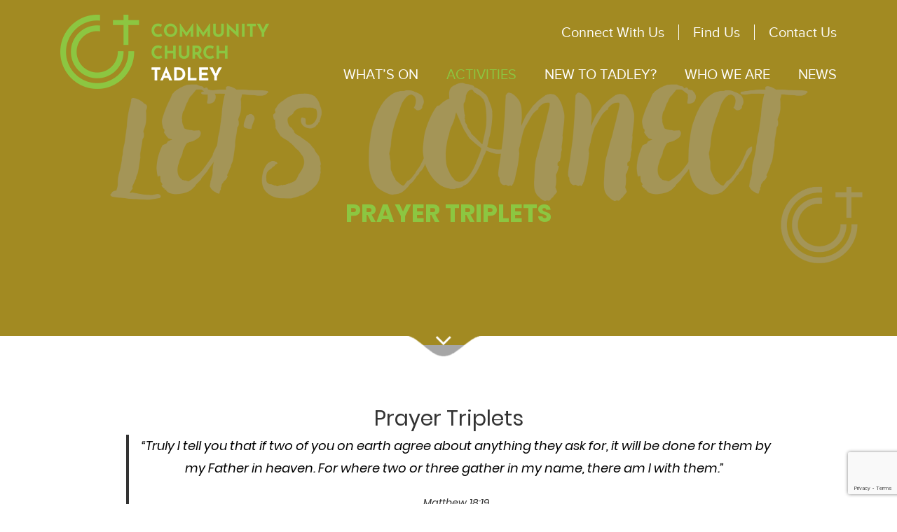

--- FILE ---
content_type: text/html; charset=UTF-8
request_url: https://tadley.church/activities/prayer-triplets/
body_size: 14234
content:
<!doctype html>
<html lang="en-US">
<head>
<meta charset="UTF-8" />
<meta name="viewport" content="width=device-width, initial-scale=1" />
<link rel="profile" href="https://gmpg.org/xfn/11" />
<link href="https://tadley.church/wp-content/themes/CCT2019/css/bootstrap.min.css" rel="stylesheet">
<link href="https://tadley.church/wp-content/themes/CCT2019/css/style.css" type="text/css" rel="stylesheet">
<link href="https://tadley.church/wp-content/themes/CCT2019/css/media.css" type="text/css" rel="stylesheet">
<link href="https://tadley.church/wp-content/themes/CCT2019/fonts/font.css" type="text/css" rel="stylesheet">

<!-- HTML5 shim and Respond.js for IE8 support of HTML5 elements and media queries -->
<!-- WARNING: Respond.js doesn't work if you view the page via file:// -->
<!--[if lt IE 9]>
      <script src="https://oss.maxcdn.com/html5shiv/3.7.3/html5shiv.min.js"></script>
      <script src="https://oss.maxcdn.com/respond/1.4.2/respond.min.js"></script>
    <![endif]-->
<!-- Google Tag Manager -->
<script>(function(w,d,s,l,i){w[l]=w[l]||[];w[l].push({'gtm.start':
new Date().getTime(),event:'gtm.js'});var f=d.getElementsByTagName(s)[0],
j=d.createElement(s),dl=l!='dataLayer'?'&l='+l:'';j.async=true;j.src=
'https://www.googletagmanager.com/gtm.js?id='+i+dl;f.parentNode.insertBefore(j,f);
})(window,document,'script','dataLayer','GTM-PBZ27L5');</script>
<!-- End Google Tag Manager -->

<meta name='robots' content='index, follow, max-image-preview:large, max-snippet:-1, max-video-preview:-1' />

	<!-- This site is optimized with the Yoast SEO plugin v26.7 - https://yoast.com/wordpress/plugins/seo/ -->
	<title>Prayer Triplets for Small Groups to Pray for Each Other</title>
	<meta name="description" content="We have a number of prayer triplets where church members can go deeper, share more and seek prayer support. It&#039;s a great way of walking together in life." />
	<link rel="canonical" href="https://tadley.church/activities/prayer-triplets/" />
	<meta property="og:locale" content="en_US" />
	<meta property="og:type" content="article" />
	<meta property="og:title" content="Prayer Triplets for Small Groups to Pray for Each Other" />
	<meta property="og:description" content="We have a number of prayer triplets where church members can go deeper, share more and seek prayer support. It&#039;s a great way of walking together in life." />
	<meta property="og:url" content="https://tadley.church/activities/prayer-triplets/" />
	<meta property="og:site_name" content="Community Church Tadley" />
	<meta property="article:modified_time" content="2025-12-23T11:09:50+00:00" />
	<meta name="twitter:card" content="summary_large_image" />
	<meta name="twitter:label1" content="Est. reading time" />
	<meta name="twitter:data1" content="1 minute" />
	<script type="application/ld+json" class="yoast-schema-graph">{"@context":"https://schema.org","@graph":[{"@type":"WebPage","@id":"https://tadley.church/activities/prayer-triplets/","url":"https://tadley.church/activities/prayer-triplets/","name":"Prayer Triplets for Small Groups to Pray for Each Other","isPartOf":{"@id":"https://tadley.church/#website"},"datePublished":"2019-01-09T05:50:44+00:00","dateModified":"2025-12-23T11:09:50+00:00","description":"We have a number of prayer triplets where church members can go deeper, share more and seek prayer support. It's a great way of walking together in life.","breadcrumb":{"@id":"https://tadley.church/activities/prayer-triplets/#breadcrumb"},"inLanguage":"en-US","potentialAction":[{"@type":"ReadAction","target":["https://tadley.church/activities/prayer-triplets/"]}]},{"@type":"BreadcrumbList","@id":"https://tadley.church/activities/prayer-triplets/#breadcrumb","itemListElement":[{"@type":"ListItem","position":1,"name":"Home","item":"https://tadley.church/"},{"@type":"ListItem","position":2,"name":"Prayer Triplets"}]},{"@type":"WebSite","@id":"https://tadley.church/#website","url":"https://tadley.church/","name":"Community Church Tadley","description":"","potentialAction":[{"@type":"SearchAction","target":{"@type":"EntryPoint","urlTemplate":"https://tadley.church/?s={search_term_string}"},"query-input":{"@type":"PropertyValueSpecification","valueRequired":true,"valueName":"search_term_string"}}],"inLanguage":"en-US"}]}</script>
	<!-- / Yoast SEO plugin. -->


<link rel='dns-prefetch' href='//tadley.church' />
<link rel="alternate" type="application/rss+xml" title="Community Church Tadley &raquo; Feed" href="https://tadley.church/feed/" />
<link rel="alternate" type="application/rss+xml" title="Community Church Tadley &raquo; Comments Feed" href="https://tadley.church/comments/feed/" />
<link rel="alternate" title="oEmbed (JSON)" type="application/json+oembed" href="https://tadley.church/wp-json/oembed/1.0/embed?url=https%3A%2F%2Ftadley.church%2Factivities%2Fprayer-triplets%2F" />
<link rel="alternate" title="oEmbed (XML)" type="text/xml+oembed" href="https://tadley.church/wp-json/oembed/1.0/embed?url=https%3A%2F%2Ftadley.church%2Factivities%2Fprayer-triplets%2F&#038;format=xml" />
<style id='wp-img-auto-sizes-contain-inline-css' type='text/css'>
img:is([sizes=auto i],[sizes^="auto," i]){contain-intrinsic-size:3000px 1500px}
/*# sourceURL=wp-img-auto-sizes-contain-inline-css */
</style>
<style id='wp-emoji-styles-inline-css' type='text/css'>

	img.wp-smiley, img.emoji {
		display: inline !important;
		border: none !important;
		box-shadow: none !important;
		height: 1em !important;
		width: 1em !important;
		margin: 0 0.07em !important;
		vertical-align: -0.1em !important;
		background: none !important;
		padding: 0 !important;
	}
/*# sourceURL=wp-emoji-styles-inline-css */
</style>
<style id='wp-block-library-inline-css' type='text/css'>
:root{--wp-block-synced-color:#7a00df;--wp-block-synced-color--rgb:122,0,223;--wp-bound-block-color:var(--wp-block-synced-color);--wp-editor-canvas-background:#ddd;--wp-admin-theme-color:#007cba;--wp-admin-theme-color--rgb:0,124,186;--wp-admin-theme-color-darker-10:#006ba1;--wp-admin-theme-color-darker-10--rgb:0,107,160.5;--wp-admin-theme-color-darker-20:#005a87;--wp-admin-theme-color-darker-20--rgb:0,90,135;--wp-admin-border-width-focus:2px}@media (min-resolution:192dpi){:root{--wp-admin-border-width-focus:1.5px}}.wp-element-button{cursor:pointer}:root .has-very-light-gray-background-color{background-color:#eee}:root .has-very-dark-gray-background-color{background-color:#313131}:root .has-very-light-gray-color{color:#eee}:root .has-very-dark-gray-color{color:#313131}:root .has-vivid-green-cyan-to-vivid-cyan-blue-gradient-background{background:linear-gradient(135deg,#00d084,#0693e3)}:root .has-purple-crush-gradient-background{background:linear-gradient(135deg,#34e2e4,#4721fb 50%,#ab1dfe)}:root .has-hazy-dawn-gradient-background{background:linear-gradient(135deg,#faaca8,#dad0ec)}:root .has-subdued-olive-gradient-background{background:linear-gradient(135deg,#fafae1,#67a671)}:root .has-atomic-cream-gradient-background{background:linear-gradient(135deg,#fdd79a,#004a59)}:root .has-nightshade-gradient-background{background:linear-gradient(135deg,#330968,#31cdcf)}:root .has-midnight-gradient-background{background:linear-gradient(135deg,#020381,#2874fc)}:root{--wp--preset--font-size--normal:16px;--wp--preset--font-size--huge:42px}.has-regular-font-size{font-size:1em}.has-larger-font-size{font-size:2.625em}.has-normal-font-size{font-size:var(--wp--preset--font-size--normal)}.has-huge-font-size{font-size:var(--wp--preset--font-size--huge)}.has-text-align-center{text-align:center}.has-text-align-left{text-align:left}.has-text-align-right{text-align:right}.has-fit-text{white-space:nowrap!important}#end-resizable-editor-section{display:none}.aligncenter{clear:both}.items-justified-left{justify-content:flex-start}.items-justified-center{justify-content:center}.items-justified-right{justify-content:flex-end}.items-justified-space-between{justify-content:space-between}.screen-reader-text{border:0;clip-path:inset(50%);height:1px;margin:-1px;overflow:hidden;padding:0;position:absolute;width:1px;word-wrap:normal!important}.screen-reader-text:focus{background-color:#ddd;clip-path:none;color:#444;display:block;font-size:1em;height:auto;left:5px;line-height:normal;padding:15px 23px 14px;text-decoration:none;top:5px;width:auto;z-index:100000}html :where(.has-border-color){border-style:solid}html :where([style*=border-top-color]){border-top-style:solid}html :where([style*=border-right-color]){border-right-style:solid}html :where([style*=border-bottom-color]){border-bottom-style:solid}html :where([style*=border-left-color]){border-left-style:solid}html :where([style*=border-width]){border-style:solid}html :where([style*=border-top-width]){border-top-style:solid}html :where([style*=border-right-width]){border-right-style:solid}html :where([style*=border-bottom-width]){border-bottom-style:solid}html :where([style*=border-left-width]){border-left-style:solid}html :where(img[class*=wp-image-]){height:auto;max-width:100%}:where(figure){margin:0 0 1em}html :where(.is-position-sticky){--wp-admin--admin-bar--position-offset:var(--wp-admin--admin-bar--height,0px)}@media screen and (max-width:600px){html :where(.is-position-sticky){--wp-admin--admin-bar--position-offset:0px}}

/*# sourceURL=wp-block-library-inline-css */
</style><style id='wp-block-paragraph-inline-css' type='text/css'>
.is-small-text{font-size:.875em}.is-regular-text{font-size:1em}.is-large-text{font-size:2.25em}.is-larger-text{font-size:3em}.has-drop-cap:not(:focus):first-letter{float:left;font-size:8.4em;font-style:normal;font-weight:100;line-height:.68;margin:.05em .1em 0 0;text-transform:uppercase}body.rtl .has-drop-cap:not(:focus):first-letter{float:none;margin-left:.1em}p.has-drop-cap.has-background{overflow:hidden}:root :where(p.has-background){padding:1.25em 2.375em}:where(p.has-text-color:not(.has-link-color)) a{color:inherit}p.has-text-align-left[style*="writing-mode:vertical-lr"],p.has-text-align-right[style*="writing-mode:vertical-rl"]{rotate:180deg}
/*# sourceURL=https://tadley.church/wp-includes/blocks/paragraph/style.min.css */
</style>
<style id='wp-block-quote-inline-css' type='text/css'>
.wp-block-quote{box-sizing:border-box;overflow-wrap:break-word}.wp-block-quote.is-large:where(:not(.is-style-plain)),.wp-block-quote.is-style-large:where(:not(.is-style-plain)){margin-bottom:1em;padding:0 1em}.wp-block-quote.is-large:where(:not(.is-style-plain)) p,.wp-block-quote.is-style-large:where(:not(.is-style-plain)) p{font-size:1.5em;font-style:italic;line-height:1.6}.wp-block-quote.is-large:where(:not(.is-style-plain)) cite,.wp-block-quote.is-large:where(:not(.is-style-plain)) footer,.wp-block-quote.is-style-large:where(:not(.is-style-plain)) cite,.wp-block-quote.is-style-large:where(:not(.is-style-plain)) footer{font-size:1.125em;text-align:right}.wp-block-quote>cite{display:block}
/*# sourceURL=https://tadley.church/wp-includes/blocks/quote/style.min.css */
</style>
<style id='wp-block-quote-theme-inline-css' type='text/css'>
.wp-block-quote{border-left:.25em solid;margin:0 0 1.75em;padding-left:1em}.wp-block-quote cite,.wp-block-quote footer{color:currentColor;font-size:.8125em;font-style:normal;position:relative}.wp-block-quote:where(.has-text-align-right){border-left:none;border-right:.25em solid;padding-left:0;padding-right:1em}.wp-block-quote:where(.has-text-align-center){border:none;padding-left:0}.wp-block-quote.is-large,.wp-block-quote.is-style-large,.wp-block-quote:where(.is-style-plain){border:none}
/*# sourceURL=https://tadley.church/wp-includes/blocks/quote/theme.min.css */
</style>
<style id='global-styles-inline-css' type='text/css'>
:root{--wp--preset--aspect-ratio--square: 1;--wp--preset--aspect-ratio--4-3: 4/3;--wp--preset--aspect-ratio--3-4: 3/4;--wp--preset--aspect-ratio--3-2: 3/2;--wp--preset--aspect-ratio--2-3: 2/3;--wp--preset--aspect-ratio--16-9: 16/9;--wp--preset--aspect-ratio--9-16: 9/16;--wp--preset--color--black: #000000;--wp--preset--color--cyan-bluish-gray: #abb8c3;--wp--preset--color--white: #ffffff;--wp--preset--color--pale-pink: #f78da7;--wp--preset--color--vivid-red: #cf2e2e;--wp--preset--color--luminous-vivid-orange: #ff6900;--wp--preset--color--luminous-vivid-amber: #fcb900;--wp--preset--color--light-green-cyan: #7bdcb5;--wp--preset--color--vivid-green-cyan: #00d084;--wp--preset--color--pale-cyan-blue: #8ed1fc;--wp--preset--color--vivid-cyan-blue: #0693e3;--wp--preset--color--vivid-purple: #9b51e0;--wp--preset--gradient--vivid-cyan-blue-to-vivid-purple: linear-gradient(135deg,rgb(6,147,227) 0%,rgb(155,81,224) 100%);--wp--preset--gradient--light-green-cyan-to-vivid-green-cyan: linear-gradient(135deg,rgb(122,220,180) 0%,rgb(0,208,130) 100%);--wp--preset--gradient--luminous-vivid-amber-to-luminous-vivid-orange: linear-gradient(135deg,rgb(252,185,0) 0%,rgb(255,105,0) 100%);--wp--preset--gradient--luminous-vivid-orange-to-vivid-red: linear-gradient(135deg,rgb(255,105,0) 0%,rgb(207,46,46) 100%);--wp--preset--gradient--very-light-gray-to-cyan-bluish-gray: linear-gradient(135deg,rgb(238,238,238) 0%,rgb(169,184,195) 100%);--wp--preset--gradient--cool-to-warm-spectrum: linear-gradient(135deg,rgb(74,234,220) 0%,rgb(151,120,209) 20%,rgb(207,42,186) 40%,rgb(238,44,130) 60%,rgb(251,105,98) 80%,rgb(254,248,76) 100%);--wp--preset--gradient--blush-light-purple: linear-gradient(135deg,rgb(255,206,236) 0%,rgb(152,150,240) 100%);--wp--preset--gradient--blush-bordeaux: linear-gradient(135deg,rgb(254,205,165) 0%,rgb(254,45,45) 50%,rgb(107,0,62) 100%);--wp--preset--gradient--luminous-dusk: linear-gradient(135deg,rgb(255,203,112) 0%,rgb(199,81,192) 50%,rgb(65,88,208) 100%);--wp--preset--gradient--pale-ocean: linear-gradient(135deg,rgb(255,245,203) 0%,rgb(182,227,212) 50%,rgb(51,167,181) 100%);--wp--preset--gradient--electric-grass: linear-gradient(135deg,rgb(202,248,128) 0%,rgb(113,206,126) 100%);--wp--preset--gradient--midnight: linear-gradient(135deg,rgb(2,3,129) 0%,rgb(40,116,252) 100%);--wp--preset--font-size--small: 13px;--wp--preset--font-size--medium: 20px;--wp--preset--font-size--large: 36px;--wp--preset--font-size--x-large: 42px;--wp--preset--spacing--20: 0.44rem;--wp--preset--spacing--30: 0.67rem;--wp--preset--spacing--40: 1rem;--wp--preset--spacing--50: 1.5rem;--wp--preset--spacing--60: 2.25rem;--wp--preset--spacing--70: 3.38rem;--wp--preset--spacing--80: 5.06rem;--wp--preset--shadow--natural: 6px 6px 9px rgba(0, 0, 0, 0.2);--wp--preset--shadow--deep: 12px 12px 50px rgba(0, 0, 0, 0.4);--wp--preset--shadow--sharp: 6px 6px 0px rgba(0, 0, 0, 0.2);--wp--preset--shadow--outlined: 6px 6px 0px -3px rgb(255, 255, 255), 6px 6px rgb(0, 0, 0);--wp--preset--shadow--crisp: 6px 6px 0px rgb(0, 0, 0);}:where(.is-layout-flex){gap: 0.5em;}:where(.is-layout-grid){gap: 0.5em;}body .is-layout-flex{display: flex;}.is-layout-flex{flex-wrap: wrap;align-items: center;}.is-layout-flex > :is(*, div){margin: 0;}body .is-layout-grid{display: grid;}.is-layout-grid > :is(*, div){margin: 0;}:where(.wp-block-columns.is-layout-flex){gap: 2em;}:where(.wp-block-columns.is-layout-grid){gap: 2em;}:where(.wp-block-post-template.is-layout-flex){gap: 1.25em;}:where(.wp-block-post-template.is-layout-grid){gap: 1.25em;}.has-black-color{color: var(--wp--preset--color--black) !important;}.has-cyan-bluish-gray-color{color: var(--wp--preset--color--cyan-bluish-gray) !important;}.has-white-color{color: var(--wp--preset--color--white) !important;}.has-pale-pink-color{color: var(--wp--preset--color--pale-pink) !important;}.has-vivid-red-color{color: var(--wp--preset--color--vivid-red) !important;}.has-luminous-vivid-orange-color{color: var(--wp--preset--color--luminous-vivid-orange) !important;}.has-luminous-vivid-amber-color{color: var(--wp--preset--color--luminous-vivid-amber) !important;}.has-light-green-cyan-color{color: var(--wp--preset--color--light-green-cyan) !important;}.has-vivid-green-cyan-color{color: var(--wp--preset--color--vivid-green-cyan) !important;}.has-pale-cyan-blue-color{color: var(--wp--preset--color--pale-cyan-blue) !important;}.has-vivid-cyan-blue-color{color: var(--wp--preset--color--vivid-cyan-blue) !important;}.has-vivid-purple-color{color: var(--wp--preset--color--vivid-purple) !important;}.has-black-background-color{background-color: var(--wp--preset--color--black) !important;}.has-cyan-bluish-gray-background-color{background-color: var(--wp--preset--color--cyan-bluish-gray) !important;}.has-white-background-color{background-color: var(--wp--preset--color--white) !important;}.has-pale-pink-background-color{background-color: var(--wp--preset--color--pale-pink) !important;}.has-vivid-red-background-color{background-color: var(--wp--preset--color--vivid-red) !important;}.has-luminous-vivid-orange-background-color{background-color: var(--wp--preset--color--luminous-vivid-orange) !important;}.has-luminous-vivid-amber-background-color{background-color: var(--wp--preset--color--luminous-vivid-amber) !important;}.has-light-green-cyan-background-color{background-color: var(--wp--preset--color--light-green-cyan) !important;}.has-vivid-green-cyan-background-color{background-color: var(--wp--preset--color--vivid-green-cyan) !important;}.has-pale-cyan-blue-background-color{background-color: var(--wp--preset--color--pale-cyan-blue) !important;}.has-vivid-cyan-blue-background-color{background-color: var(--wp--preset--color--vivid-cyan-blue) !important;}.has-vivid-purple-background-color{background-color: var(--wp--preset--color--vivid-purple) !important;}.has-black-border-color{border-color: var(--wp--preset--color--black) !important;}.has-cyan-bluish-gray-border-color{border-color: var(--wp--preset--color--cyan-bluish-gray) !important;}.has-white-border-color{border-color: var(--wp--preset--color--white) !important;}.has-pale-pink-border-color{border-color: var(--wp--preset--color--pale-pink) !important;}.has-vivid-red-border-color{border-color: var(--wp--preset--color--vivid-red) !important;}.has-luminous-vivid-orange-border-color{border-color: var(--wp--preset--color--luminous-vivid-orange) !important;}.has-luminous-vivid-amber-border-color{border-color: var(--wp--preset--color--luminous-vivid-amber) !important;}.has-light-green-cyan-border-color{border-color: var(--wp--preset--color--light-green-cyan) !important;}.has-vivid-green-cyan-border-color{border-color: var(--wp--preset--color--vivid-green-cyan) !important;}.has-pale-cyan-blue-border-color{border-color: var(--wp--preset--color--pale-cyan-blue) !important;}.has-vivid-cyan-blue-border-color{border-color: var(--wp--preset--color--vivid-cyan-blue) !important;}.has-vivid-purple-border-color{border-color: var(--wp--preset--color--vivid-purple) !important;}.has-vivid-cyan-blue-to-vivid-purple-gradient-background{background: var(--wp--preset--gradient--vivid-cyan-blue-to-vivid-purple) !important;}.has-light-green-cyan-to-vivid-green-cyan-gradient-background{background: var(--wp--preset--gradient--light-green-cyan-to-vivid-green-cyan) !important;}.has-luminous-vivid-amber-to-luminous-vivid-orange-gradient-background{background: var(--wp--preset--gradient--luminous-vivid-amber-to-luminous-vivid-orange) !important;}.has-luminous-vivid-orange-to-vivid-red-gradient-background{background: var(--wp--preset--gradient--luminous-vivid-orange-to-vivid-red) !important;}.has-very-light-gray-to-cyan-bluish-gray-gradient-background{background: var(--wp--preset--gradient--very-light-gray-to-cyan-bluish-gray) !important;}.has-cool-to-warm-spectrum-gradient-background{background: var(--wp--preset--gradient--cool-to-warm-spectrum) !important;}.has-blush-light-purple-gradient-background{background: var(--wp--preset--gradient--blush-light-purple) !important;}.has-blush-bordeaux-gradient-background{background: var(--wp--preset--gradient--blush-bordeaux) !important;}.has-luminous-dusk-gradient-background{background: var(--wp--preset--gradient--luminous-dusk) !important;}.has-pale-ocean-gradient-background{background: var(--wp--preset--gradient--pale-ocean) !important;}.has-electric-grass-gradient-background{background: var(--wp--preset--gradient--electric-grass) !important;}.has-midnight-gradient-background{background: var(--wp--preset--gradient--midnight) !important;}.has-small-font-size{font-size: var(--wp--preset--font-size--small) !important;}.has-medium-font-size{font-size: var(--wp--preset--font-size--medium) !important;}.has-large-font-size{font-size: var(--wp--preset--font-size--large) !important;}.has-x-large-font-size{font-size: var(--wp--preset--font-size--x-large) !important;}
/*# sourceURL=global-styles-inline-css */
</style>

<style id='classic-theme-styles-inline-css' type='text/css'>
/*! This file is auto-generated */
.wp-block-button__link{color:#fff;background-color:#32373c;border-radius:9999px;box-shadow:none;text-decoration:none;padding:calc(.667em + 2px) calc(1.333em + 2px);font-size:1.125em}.wp-block-file__button{background:#32373c;color:#fff;text-decoration:none}
/*# sourceURL=/wp-includes/css/classic-themes.min.css */
</style>
<link rel='stylesheet' id='contact-form-7-css' href='https://tadley.church/wp-content/plugins/contact-form-7/includes/css/styles.css?ver=6.1.4' type='text/css' media='all' />
<link rel='stylesheet' id='page-list-style-css' href='https://tadley.church/wp-content/plugins/page-list/css/page-list.css?ver=5.9' type='text/css' media='all' />
<link rel='stylesheet' id='wpcf7-redirect-script-frontend-css' href='https://tadley.church/wp-content/plugins/wpcf7-redirect/build/assets/frontend-script.css?ver=2c532d7e2be36f6af233' type='text/css' media='all' />
<link rel='stylesheet' id='wp-pagenavi-css' href='https://tadley.church/wp-content/plugins/wp-pagenavi/pagenavi-css.css?ver=2.70' type='text/css' media='all' />
<script type="text/javascript" src="https://tadley.church/wp-includes/js/jquery/jquery.min.js?ver=3.7.1" id="jquery-core-js"></script>
<script type="text/javascript" src="https://tadley.church/wp-includes/js/jquery/jquery-migrate.min.js?ver=3.4.1" id="jquery-migrate-js"></script>
<link rel="https://api.w.org/" href="https://tadley.church/wp-json/" /><link rel="alternate" title="JSON" type="application/json" href="https://tadley.church/wp-json/wp/v2/activities/218" /><link rel="EditURI" type="application/rsd+xml" title="RSD" href="https://tadley.church/xmlrpc.php?rsd" />
<meta name="generator" content="WordPress 6.9" />
<link rel='shortlink' href='https://tadley.church/?p=218' />
<style type="text/css">.recentcomments a{display:inline !important;padding:0 !important;margin:0 !important;}</style><link rel="icon" href="https://tadley.church/wp-content/uploads/2020/05/cropped-CCT-On-White-Background-YouTube-32x32.jpg" sizes="32x32" />
<link rel="icon" href="https://tadley.church/wp-content/uploads/2020/05/cropped-CCT-On-White-Background-YouTube-192x192.jpg" sizes="192x192" />
<link rel="apple-touch-icon" href="https://tadley.church/wp-content/uploads/2020/05/cropped-CCT-On-White-Background-YouTube-180x180.jpg" />
<meta name="msapplication-TileImage" content="https://tadley.church/wp-content/uploads/2020/05/cropped-CCT-On-White-Background-YouTube-270x270.jpg" />
		<style type="text/css" id="wp-custom-css">
			.page-template-archive-activities #Activities-CTAT{display:none !important;}

.page-template-Template-WhatsOn .last_new{display:block !important}		</style>
		</head>

<body class="wp-singular activities-template-default single single-activities postid-218 wp-embed-responsive wp-theme-CCT2019">
<!-- Google Tag Manager (noscript) -->
<noscript><iframe src="https://www.googletagmanager.com/ns.html?id=GTM-PBZ27L5"
height="0" width="0" style="display:none;visibility:hidden"></iframe></noscript>
<!-- End Google Tag Manager (noscript) -->


<header>
  <div class="navbar-wrapper">
    <div class="container">
      <div class="row">
        <nav class="navbar navbar-default"> 
          <!-- Brand and toggle get grouped for better mobile display -->
          <div class="navbar-header">
            <button type="button" data-target="#navbarCollapse" data-toggle="collapse" class="navbar-toggle"> <span class="sr-only">Toggle navigation</span> <span class="icon-bar"></span> <span class="icon-bar"></span> <span class="icon-bar"></span> </button>
            <a href="https://tadley.church" class="navbar-brand"><img src="https://tadley.church/wp-content/uploads/2019/01/logo.png" alt="" class="img-responsive desktop_logo"> <img src="https://tadley.church/wp-content/uploads/2019/01/mobile_logo.png" alt="" class="img-responsive mobile_logo"> </a> </div>
          <!-- Collection of nav links and other content for toggling -->
          <div id="navbarCollapse" class="collapse navbar-collapse">
            <div class="top_contact">
              
			  <ul id="menu-top-menu" class="nav navbar-nav"><li itemscope="itemscope" itemtype="https://www.schema.org/SiteNavigationElement" id="menu-item-290" class="menu-item menu-item-type-custom menu-item-object-custom menu-item-has-children dropdown menu-item-290 nav-item"><a title="Connect With Us" href="#" class="nav-link" id="menu-item-dropdown-290" data-ps2id-api="true">Connect With Us</a>
<ul class="dropdown-menu" aria-labelledby="menu-item-dropdown-290" role="menu">
	<li itemscope="itemscope" itemtype="https://www.schema.org/SiteNavigationElement" id="menu-item-1395" class="menu-item menu-item-type-custom menu-item-object-custom menu-item-1395 nav-item"><a title="Podcasts" href="https://tadley.church/activities/podcasts/" class="dropdown-item" data-ps2id-api="true">Podcasts</a></li>
	<li itemscope="itemscope" itemtype="https://www.schema.org/SiteNavigationElement" id="menu-item-2004" class="menu-item menu-item-type-post_type menu-item-object-page menu-item-2004 nav-item"><a title="Church Suite" href="https://tadley.church/how-to-use-churchsuite/" class="dropdown-item" data-ps2id-api="true">Church Suite</a></li>
	<li itemscope="itemscope" itemtype="https://www.schema.org/SiteNavigationElement" id="menu-item-291" class="menu-item menu-item-type-custom menu-item-object-custom menu-item-291 nav-item"><a title="Facebook Page" target="_blank" href="https://www.facebook.com/cctadley" class="dropdown-item" data-ps2id-api="true">Facebook Page</a></li>
</ul>
</li>
<li itemscope="itemscope" itemtype="https://www.schema.org/SiteNavigationElement" id="menu-item-68" class="menu-item menu-item-type-post_type menu-item-object-page menu-item-68 nav-item"><a title="Find Us" href="https://tadley.church/find-us/" class="nav-link" data-ps2id-api="true">Find Us</a></li>
<li itemscope="itemscope" itemtype="https://www.schema.org/SiteNavigationElement" id="menu-item-67" class="menu-item menu-item-type-post_type menu-item-object-page menu-item-67 nav-item"><a title="Contact Us" href="https://tadley.church/contact-us/" class="nav-link" data-ps2id-api="true">Contact Us</a></li>
</ul>		
            </div>
            <ul id="menu-primary-menu" class="nav navbar-nav"><li itemscope="itemscope" itemtype="https://www.schema.org/SiteNavigationElement" id="menu-item-66" class="menu-item menu-item-type-post_type menu-item-object-page menu-item-has-children dropdown menu-item-66 nav-item"><a title="WHAT’S ON" href="https://tadley.church/whats-on/" class="nav-link" id="menu-item-dropdown-66" data-ps2id-api="true">WHAT’S ON</a>
<ul class="dropdown-menu" aria-labelledby="menu-item-dropdown-66" role="menu">
	<li itemscope="itemscope" itemtype="https://www.schema.org/SiteNavigationElement" id="menu-item-2296" class="menu-item menu-item-type-post_type menu-item-object-page menu-item-2296 nav-item"><a title="CALENDAR" href="https://tadley.church/whats-on/calendar/" class="dropdown-item" data-ps2id-api="true">CALENDAR</a></li>
</ul>
</li>
<li itemscope="itemscope" itemtype="https://www.schema.org/SiteNavigationElement" id="menu-item-65" class="menu-item menu-item-type-post_type menu-item-object-page current-menu-ancestor current_page_ancestor menu-item-has-children dropdown menu-item-65 nav-item"><a title="ACTIVITIES" href="https://tadley.church/activities/" class="nav-link" id="menu-item-dropdown-65" data-ps2id-api="true">ACTIVITIES</a>
<ul class="dropdown-menu" aria-labelledby="menu-item-dropdown-65" role="menu">
	<li itemscope="itemscope" itemtype="https://www.schema.org/SiteNavigationElement" id="menu-item-332" class="menu-item menu-item-type-taxonomy menu-item-object-activities_tadley menu-item-has-children dropdown menu-item-332 nav-item"><a title="All" href="https://tadley.church/CCT-activities/all/" class="dropdown-item" data-ps2id-api="true">All</a>
	<ul class="dropdown-menu" aria-labelledby="menu-item-dropdown-65" role="menu">
		<li itemscope="itemscope" itemtype="https://www.schema.org/SiteNavigationElement" id="menu-item-243" class="menu-item menu-item-type-post_type menu-item-object-activities menu-item-243 nav-item"><a title="Summer Socials" href="https://tadley.church/activities/summer-socials/" class="dropdown-item" data-ps2id-api="true">Summer Socials</a></li>
		<li itemscope="itemscope" itemtype="https://www.schema.org/SiteNavigationElement" id="menu-item-244" class="menu-item menu-item-type-post_type menu-item-object-activities menu-item-244 nav-item"><a title="Big Church Festival" href="https://tadley.church/activities/big-church-festival/" class="dropdown-item" data-ps2id-api="true">Big Church Festival</a></li>
		<li itemscope="itemscope" itemtype="https://www.schema.org/SiteNavigationElement" id="menu-item-245" class="menu-item menu-item-type-post_type menu-item-object-activities menu-item-245 nav-item"><a title="Sunday Service" href="https://tadley.church/activities/sunday-service/" class="dropdown-item" data-ps2id-api="true">Sunday Service</a></li>
		<li itemscope="itemscope" itemtype="https://www.schema.org/SiteNavigationElement" id="menu-item-872" class="menu-item menu-item-type-post_type menu-item-object-activities menu-item-872 nav-item"><a title="Greenham Common Walk" href="https://tadley.church/activities/group-walks/" class="dropdown-item" data-ps2id-api="true">Greenham Common Walk</a></li>
		<li itemscope="itemscope" itemtype="https://www.schema.org/SiteNavigationElement" id="menu-item-246" class="menu-item menu-item-type-post_type menu-item-object-activities menu-item-246 nav-item"><a title="Minibus Trips" href="https://tadley.church/activities/minibus-trips/" class="dropdown-item" data-ps2id-api="true">Minibus Trips</a></li>
	</ul>
</li>
	<li itemscope="itemscope" itemtype="https://www.schema.org/SiteNavigationElement" id="menu-item-340" class="menu-item menu-item-type-taxonomy menu-item-object-activities_tadley menu-item-has-children dropdown menu-item-340 nav-item"><a title="Newcomers" href="https://tadley.church/CCT-activities/newcomers/" class="dropdown-item" data-ps2id-api="true">Newcomers</a>
	<ul class="dropdown-menu" aria-labelledby="menu-item-dropdown-65" role="menu">
		<li itemscope="itemscope" itemtype="https://www.schema.org/SiteNavigationElement" id="menu-item-871" class="menu-item menu-item-type-post_type menu-item-object-activities menu-item-871 nav-item"><a title="Greenham Common Walk" href="https://tadley.church/activities/group-walks/" class="dropdown-item" data-ps2id-api="true">Greenham Common Walk</a></li>
		<li itemscope="itemscope" itemtype="https://www.schema.org/SiteNavigationElement" id="menu-item-251" class="menu-item menu-item-type-post_type menu-item-object-activities menu-item-251 nav-item"><a title="Foodbank" href="https://tadley.church/activities/tadley-foodbank/" class="dropdown-item" data-ps2id-api="true">Foodbank</a></li>
		<li itemscope="itemscope" itemtype="https://www.schema.org/SiteNavigationElement" id="menu-item-252" class="menu-item menu-item-type-post_type menu-item-object-activities menu-item-252 nav-item"><a title="Newcomer Meal" href="https://tadley.church/activities/newcomer-meal/" class="dropdown-item" data-ps2id-api="true">Newcomer Meal</a></li>
		<li itemscope="itemscope" itemtype="https://www.schema.org/SiteNavigationElement" id="menu-item-253" class="menu-item menu-item-type-post_type menu-item-object-activities menu-item-253 nav-item"><a title="Discover CCT" href="https://tadley.church/activities/discover-cct/" class="dropdown-item" data-ps2id-api="true">Discover CCT</a></li>
		<li itemscope="itemscope" itemtype="https://www.schema.org/SiteNavigationElement" id="menu-item-254" class="menu-item menu-item-type-post_type menu-item-object-activities menu-item-254 nav-item"><a title="The Alpha Course" href="https://tadley.church/activities/alpha/" class="dropdown-item" data-ps2id-api="true">The Alpha Course</a></li>
	</ul>
</li>
	<li itemscope="itemscope" itemtype="https://www.schema.org/SiteNavigationElement" id="menu-item-334" class="menu-item menu-item-type-taxonomy menu-item-object-activities_tadley menu-item-has-children dropdown menu-item-334 nav-item"><a title="Families &amp; Schools" href="https://tadley.church/CCT-activities/families/" class="dropdown-item" data-ps2id-api="true">Families &amp; Schools</a>
	<ul class="dropdown-menu" aria-labelledby="menu-item-dropdown-65" role="menu">
		<li itemscope="itemscope" itemtype="https://www.schema.org/SiteNavigationElement" id="menu-item-2185" class="menu-item menu-item-type-post_type menu-item-object-activities menu-item-2185 nav-item"><a title="SAMS" href="https://tadley.church/activities/sams/" class="dropdown-item" data-ps2id-api="true">SAMS</a></li>
		<li itemscope="itemscope" itemtype="https://www.schema.org/SiteNavigationElement" id="menu-item-258" class="menu-item menu-item-type-post_type menu-item-object-activities menu-item-258 nav-item"><a title="Seek+Find Youth" href="https://tadley.church/activities/friday-youth/" class="dropdown-item" data-ps2id-api="true">Seek+Find Youth</a></li>
		<li itemscope="itemscope" itemtype="https://www.schema.org/SiteNavigationElement" id="menu-item-259" class="menu-item menu-item-type-post_type menu-item-object-activities menu-item-259 nav-item"><a title="Teenagers" href="https://tadley.church/activities/youth-church/" class="dropdown-item" data-ps2id-api="true">Teenagers</a></li>
		<li itemscope="itemscope" itemtype="https://www.schema.org/SiteNavigationElement" id="menu-item-260" class="menu-item menu-item-type-post_type menu-item-object-activities menu-item-260 nav-item"><a title="Kids on Sunday" href="https://tadley.church/activities/kids-on-sunday/" class="dropdown-item" data-ps2id-api="true">Kids on Sunday</a></li>
	</ul>
</li>
	<li itemscope="itemscope" itemtype="https://www.schema.org/SiteNavigationElement" id="menu-item-335" class="menu-item menu-item-type-taxonomy menu-item-object-activities_tadley menu-item-has-children dropdown menu-item-335 nav-item"><a title="Seniors" href="https://tadley.church/CCT-activities/seniors/" class="dropdown-item" data-ps2id-api="true">Seniors</a>
	<ul class="dropdown-menu" aria-labelledby="menu-item-dropdown-65" role="menu">
		<li itemscope="itemscope" itemtype="https://www.schema.org/SiteNavigationElement" id="menu-item-262" class="menu-item menu-item-type-post_type menu-item-object-activities menu-item-262 nav-item"><a title="Christmas Day Lunch" href="https://tadley.church/activities/christmas-day-lunch/" class="dropdown-item" data-ps2id-api="true">Christmas Day Lunch</a></li>
		<li itemscope="itemscope" itemtype="https://www.schema.org/SiteNavigationElement" id="menu-item-263" class="menu-item menu-item-type-post_type menu-item-object-activities menu-item-263 nav-item"><a title="Pie’n’Pint" href="https://tadley.church/activities/pienpint/" class="dropdown-item" data-ps2id-api="true">Pie’n’Pint</a></li>
		<li itemscope="itemscope" itemtype="https://www.schema.org/SiteNavigationElement" id="menu-item-264" class="menu-item menu-item-type-post_type menu-item-object-activities menu-item-264 nav-item"><a title="Age Concern Lunch Club" href="https://tadley.church/activities/lunch-club/" class="dropdown-item" data-ps2id-api="true">Age Concern Lunch Club</a></li>
	</ul>
</li>
	<li itemscope="itemscope" itemtype="https://www.schema.org/SiteNavigationElement" id="menu-item-336" class="menu-item menu-item-type-taxonomy menu-item-object-activities_tadley menu-item-has-children dropdown menu-item-336 nav-item"><a title="Community" href="https://tadley.church/CCT-activities/community/" class="dropdown-item" data-ps2id-api="true">Community</a>
	<ul class="dropdown-menu" aria-labelledby="menu-item-dropdown-65" role="menu">
		<li itemscope="itemscope" itemtype="https://www.schema.org/SiteNavigationElement" id="menu-item-266" class="menu-item menu-item-type-post_type menu-item-object-activities menu-item-266 nav-item"><a title="Christmas Day Lunch" href="https://tadley.church/activities/christmas-day-lunch/" class="dropdown-item" data-ps2id-api="true">Christmas Day Lunch</a></li>
		<li itemscope="itemscope" itemtype="https://www.schema.org/SiteNavigationElement" id="menu-item-267" class="menu-item menu-item-type-post_type menu-item-object-activities menu-item-267 nav-item"><a title="Pie’n’Pint" href="https://tadley.church/activities/pienpint/" class="dropdown-item" data-ps2id-api="true">Pie’n’Pint</a></li>
		<li itemscope="itemscope" itemtype="https://www.schema.org/SiteNavigationElement" id="menu-item-268" class="menu-item menu-item-type-post_type menu-item-object-activities menu-item-268 nav-item"><a title="Age Concern Lunch Club" href="https://tadley.church/activities/lunch-club/" class="dropdown-item" data-ps2id-api="true">Age Concern Lunch Club</a></li>
		<li itemscope="itemscope" itemtype="https://www.schema.org/SiteNavigationElement" id="menu-item-271" class="menu-item menu-item-type-post_type menu-item-object-activities menu-item-271 nav-item"><a title="3C’s Café (company, cake and a cuppa)" href="https://tadley.church/activities/3cs-cafe/" class="dropdown-item" data-ps2id-api="true">3C’s Café (company, cake and a cuppa)</a></li>
	</ul>
</li>
	<li itemscope="itemscope" itemtype="https://www.schema.org/SiteNavigationElement" id="menu-item-337" class="menu-item menu-item-type-taxonomy menu-item-object-activities_tadley menu-item-has-children dropdown menu-item-337 nav-item"><a title="Worshippers" href="https://tadley.church/CCT-activities/worship/" class="dropdown-item" data-ps2id-api="true">Worshippers</a>
	<ul class="dropdown-menu" aria-labelledby="menu-item-dropdown-65" role="menu">
		<li itemscope="itemscope" itemtype="https://www.schema.org/SiteNavigationElement" id="menu-item-777" class="menu-item menu-item-type-post_type menu-item-object-activities menu-item-777 nav-item"><a title="Worship Team" href="https://tadley.church/activities/worship-team/" class="dropdown-item" data-ps2id-api="true">Worship Team</a></li>
		<li itemscope="itemscope" itemtype="https://www.schema.org/SiteNavigationElement" id="menu-item-277" class="menu-item menu-item-type-post_type menu-item-object-activities menu-item-277 nav-item"><a title="Sound Desk" href="https://tadley.church/activities/sound-desk/" class="dropdown-item" data-ps2id-api="true">Sound Desk</a></li>
		<li itemscope="itemscope" itemtype="https://www.schema.org/SiteNavigationElement" id="menu-item-276" class="menu-item menu-item-type-post_type menu-item-object-activities menu-item-276 nav-item"><a title="Audio-Visual &amp; Streaming" href="https://tadley.church/activities/overheads/" class="dropdown-item" data-ps2id-api="true">Audio-Visual &amp; Streaming</a></li>
	</ul>
</li>
	<li itemscope="itemscope" itemtype="https://www.schema.org/SiteNavigationElement" id="menu-item-338" class="menu-item menu-item-type-taxonomy menu-item-object-activities_tadley current-activities-ancestor current-menu-ancestor current-menu-parent current-activities-parent menu-item-has-children dropdown active menu-item-338 nav-item"><a title="Church" href="https://tadley.church/CCT-activities/church/" class="dropdown-item" data-ps2id-api="true">Church</a>
	<ul class="dropdown-menu" aria-labelledby="menu-item-dropdown-65" role="menu">
		<li itemscope="itemscope" itemtype="https://www.schema.org/SiteNavigationElement" id="menu-item-282" class="menu-item menu-item-type-post_type menu-item-object-activities menu-item-282 nav-item"><a title="Community Groups" href="https://tadley.church/activities/community-groups/" class="dropdown-item" data-ps2id-api="true">Community Groups</a></li>
		<li itemscope="itemscope" itemtype="https://www.schema.org/SiteNavigationElement" id="menu-item-281" class="menu-item menu-item-type-post_type menu-item-object-activities menu-item-281 nav-item"><a title="Monthly Prayer Meeting" href="https://tadley.church/activities/monthly-prayer-meeting/" class="dropdown-item" data-ps2id-api="true">Monthly Prayer Meeting</a></li>
		<li itemscope="itemscope" itemtype="https://www.schema.org/SiteNavigationElement" id="menu-item-280" class="menu-item menu-item-type-post_type menu-item-object-activities current-menu-item active menu-item-280 nav-item"><a title="Prayer Triplets" href="https://tadley.church/activities/prayer-triplets/" class="dropdown-item" data-ps2id-api="true">Prayer Triplets</a></li>
		<li itemscope="itemscope" itemtype="https://www.schema.org/SiteNavigationElement" id="menu-item-773" class="menu-item menu-item-type-post_type menu-item-object-activities menu-item-773 nav-item"><a title="Podcasts" href="https://tadley.church/activities/podcasts/" class="dropdown-item" data-ps2id-api="true">Podcasts</a></li>
	</ul>
</li>
</ul>
</li>
<li itemscope="itemscope" itemtype="https://www.schema.org/SiteNavigationElement" id="menu-item-64" class="menu-item menu-item-type-post_type menu-item-object-page menu-item-64 nav-item"><a title="NEW TO TADLEY?" href="https://tadley.church/new-here/" class="nav-link" data-ps2id-api="true">NEW TO TADLEY?</a></li>
<li itemscope="itemscope" itemtype="https://www.schema.org/SiteNavigationElement" id="menu-item-63" class="menu-item menu-item-type-post_type menu-item-object-page menu-item-has-children dropdown menu-item-63 nav-item"><a title="WHO WE ARE" href="https://tadley.church/who-we-are/" class="nav-link" id="menu-item-dropdown-63" data-ps2id-api="true">WHO WE ARE</a>
<ul class="dropdown-menu" aria-labelledby="menu-item-dropdown-63" role="menu">
	<li itemscope="itemscope" itemtype="https://www.schema.org/SiteNavigationElement" id="menu-item-1431" class="menu-item menu-item-type-post_type menu-item-object-page menu-item-1431 nav-item"><a title="CCT LEADERSHIP" href="https://tadley.church/who-we-are/cct-leadership/" class="dropdown-item" data-ps2id-api="true">CCT LEADERSHIP</a></li>
</ul>
</li>
<li itemscope="itemscope" itemtype="https://www.schema.org/SiteNavigationElement" id="menu-item-61" class="menu-item menu-item-type-post_type menu-item-object-page menu-item-61 nav-item"><a title="NEWS" href="https://tadley.church/news/" class="nav-link" data-ps2id-api="true">NEWS</a></li>
<li itemscope="itemscope" itemtype="https://www.schema.org/SiteNavigationElement" id="menu-item-822" class="menu-item menu-item-type-post_type menu-item-object-page menu-item-822 nav-item"><a title="CONTACT US" href="https://tadley.church/contact-us/" class="nav-link" data-ps2id-api="true">CONTACT US</a></li>
<li itemscope="itemscope" itemtype="https://www.schema.org/SiteNavigationElement" id="menu-item-823" class="menu-item menu-item-type-post_type menu-item-object-page menu-item-823 nav-item"><a title="FIND US" href="https://tadley.church/find-us/" class="nav-link" data-ps2id-api="true">FIND US</a></li>
<li itemscope="itemscope" itemtype="https://www.schema.org/SiteNavigationElement" id="menu-item-824" class="menu-item menu-item-type-custom menu-item-object-custom menu-item-has-children dropdown menu-item-824 nav-item"><a title="CONNECT WITH US" href="#" class="nav-link" id="menu-item-dropdown-824" data-ps2id-api="true">CONNECT WITH US</a>
<ul class="dropdown-menu" aria-labelledby="menu-item-dropdown-824" role="menu">
	<li itemscope="itemscope" itemtype="https://www.schema.org/SiteNavigationElement" id="menu-item-1394" class="menu-item menu-item-type-custom menu-item-object-custom menu-item-1394 nav-item"><a title="Podcasts" href="https://tadley.church/activities/podcasts/" class="dropdown-item" data-ps2id-api="true">Podcasts</a></li>
	<li itemscope="itemscope" itemtype="https://www.schema.org/SiteNavigationElement" id="menu-item-825" class="menu-item menu-item-type-custom menu-item-object-custom menu-item-825 nav-item"><a title="Facebook Page" target="_blank" href="https://www.facebook.com/groups/tadleycc/" class="dropdown-item" data-ps2id-api="true">Facebook Page</a></li>
	<li itemscope="itemscope" itemtype="https://www.schema.org/SiteNavigationElement" id="menu-item-2003" class="menu-item menu-item-type-post_type menu-item-object-page menu-item-2003 nav-item"><a title="ChurchSuite" href="https://tadley.church/how-to-use-churchsuite/" class="dropdown-item" data-ps2id-api="true">ChurchSuite</a></li>
</ul>
</li>
</ul>          </div>
        </nav>
      </div>
    </div>
  </div>
  
  
  <div class="container">
    <div class="row">
      <div class="col-md-10 col-sm-12 col-xs-12 col-md-offset-1 history">
      		<h2> Prayer Triplets</h2>  
	       </div>
      
    </div>
 </div>
     <div class="col-md-12 col-sm-12 col-xs-12 top_head">
  <a href="#sunday_top"><img src="https://tadley.church/wp-content/themes/CCT2019/images/arrow_negative_2.png" alt="" class="img-responsive center-block"></a>
   </div>
     </header><style>
header {
	float: left;
	width: 100%;
 background: url(https://tadley.church/wp-content/uploads/2025/12/Connect-scaled.png) no-repeat;
	background-size: 100%;
	position: relative;
}
/*header::before {
	content: "";
	position: absolute;
	bottom: -5px;
 background: url(https://tadley.church/wp-content/themes/CCT2019/images/arrow_negative.png) no-repeat;
	height: 42px;
	width: 100%;
	background-size: 100%;
}*/
#menu-item-65 a{color: #8cc641 !important;
background-color: transparent;}

.stand ul {
	margin-left: 30px;
}
.stand ul li{
	color: #000000;
	font: 18px/32px 'Poppins';
	margin-bottom: 20px;
	list-style-type:disc;
}
.stand ol {
	margin-left: 30px;
}
.stand ol li{
	color: #000000;
	font: 18px/32px 'Poppins';
	margin-bottom: 20px;
	list-style-type:decimal;
}
</style>
<section class="course_top">
  <div class="container">
    <div class="row">
      <div class="col-md-10 col-sm-10 col-xs-12 col-md-offset-1 col-sm-offset-1 stand">
       <h2>Prayer Triplets</h2>
        
<blockquote class="wp-block-quote is-layout-flow wp-block-quote-is-layout-flow"><p><em>&#8220;Truly I tell you that if two of you on earth agree about anything they ask for, it will be done for them&nbsp;by my Father in heaven. For where two or three gather in my name, there am I with them.&#8221;&nbsp;</em></p><cite><br><em>Matthew&nbsp;18:19</em></cite></blockquote>



<p>Prayer triplets or small groups (typically 2–4 people) are believers with a common mindset who change the world through prayer. Something remarkable happens in a small group where the Spirit of God grabs hold of the unity of spirit. </p>



<p>Without the self-consciousness that often arises in larger groups, the full dynamic of Spirit-led prayer can be explored with others. It is an adventure into the heart of God and the mind of Christ.</p>



<p>Prayer triplets have no leader (except the Spirit of God). They just meet where and whenever they decide to, no pre-planning of content, just meet and pray; simple and glorious.</p>
 
        
      </div>
      <div class="col-md-12 col-sm-12 col-xs-12 contact_btn"> <a href="https://tadley.church/contact-us">CONTACT US</a> </div>
      
            <div class="alpha_top">
        <div class="col-md-5 col-sm-5 col-xs-12"><a href="https://tadley.church/activities/monthly-prayer-meeting/"><img src="https://tadley.church/wp-content/uploads/2019/01/Prayer-scaled.png" alt="" class="img-responsive center-block"></a></div>
        <div class="col-md-7 col-sm-7 col-xs-12 exploring">
         <a href="https://tadley.church/activities/monthly-prayer-meeting/"> <h5>Monthly Prayer Meeting</h5></a>
          <p>We gather to pray for local, national and international issues with a focus on mission.</p>
          <a class="read_more" href="https://tadley.church/activities/monthly-prayer-meeting/">FIND OUT MORE</a> </div>
      </div>
            <div class="alpha_top">
        <div class="col-md-5 col-sm-5 col-xs-12"><a href="https://tadley.church/activities/adonai-uk/"><img src="https://tadley.church/wp-content/uploads/2025/11/In-Mission-scaled.png" alt="" class="img-responsive center-block"></a></div>
        <div class="col-md-7 col-sm-7 col-xs-12 exploring">
         <a href="https://tadley.church/activities/adonai-uk/"> <h5>Adonai UK</h5></a>
          <p>Adonai UK supports the work of Adonai Family Uganda</p>
          <a class="read_more" href="https://tadley.church/activities/adonai-uk/">FIND OUT MORE</a> </div>
      </div>
            <div class="alpha_top">
        <div class="col-md-5 col-sm-5 col-xs-12"><a href="https://tadley.church/activities/community-groups/"><img src="https://tadley.church/wp-content/uploads/2025/12/Connect-scaled.png" alt="" class="img-responsive center-block"></a></div>
        <div class="col-md-7 col-sm-7 col-xs-12 exploring">
         <a href="https://tadley.church/activities/community-groups/"> <h5>Community Groups</h5></a>
          <p>Community Groups &#8211; fortnightly meetings for Church members to get together, mix and serve others.</p>
          <a class="read_more" href="https://tadley.church/activities/community-groups/">FIND OUT MORE</a> </div>
      </div>
            <div class="alpha_top">
        <div class="col-md-5 col-sm-5 col-xs-12"><a href="https://tadley.church/activities/podcasts/"><img src="https://tadley.church/wp-content/uploads/2019/01/Podcasts-scaled.png" alt="" class="img-responsive center-block"></a></div>
        <div class="col-md-7 col-sm-7 col-xs-12 exploring">
         <a href="https://tadley.church/activities/podcasts/"> <h5>Podcasts</h5></a>
          <p>Most of our Sunday talks are recorded for church members, visitors or those interested to download and listen to.</p>
          <a class="read_more" href="https://tadley.church/activities/podcasts/">FIND OUT MORE</a> </div>
      </div>
          </div>
  </div>
</section>
<section class="news_5">
<div class="col-md-12 col-sm-12 col-xs-12 event_3"> <a href="#event_top"><img src="https://tadley.church/wp-content/themes/CCT2019/images/white_strip.png" alt="" class="img-responsive center-block"></a> </div>
</section>

<section id="sunday_top" class="sunday">
  <div class="container">
    <div class="row">
    <div class="col-md-12 col-sm-12 col-xs-12 join_sunday">
<div><a><img decoding="async" class="img-responsive center-block" src="https://tadley.church/wp/wp-content/themes/CCT2019/images/logo_black.png" alt="" /></a></div>
<h3>JOIN US THIS SUNDAY</h3>
<p>Join us this Sunday at The Link, Tadley. The service starts at 10:30am and finishes at 12pm.</p>
</div>
<div class="col-md-6 col-sm-6 col-xs-12 happens"><a href="/activities/sunday-service/">WHAT HAPPENS ON SUNDAY</a></div>
<div class="col-md-6 col-sm-6 col-xs-12 get_here"><a href="/find-us/">HOW TO GET HERE</a></div>
 
     </div>
  </div>
  <div class="col-md-12 col-sm-12 col-xs-12 yellow_2"> <a href="#connect_top"><img src="https://tadley.church/wp-content/themes/CCT2019/images/transparent_yellow.png" alt="" class="img-responsive center-block"></a> </div>
</section>
 

<section id="event_top" class="event">
  <div class="container">
    <div class="row">
      <div class="col-md-12 col-sm-12 col-xs-12 news">
        <h3>RECENT NEWS, EVENTS, EXPERIENCES & RECORDINGS</h3>
      </div>
            <div class="col-md-3 col-sm-3 col-xs-12"> <a href="https://tadley.church/fighting-toxic-masculinity-empowering-compassion/">
                <div class="event_top"> <img src="https://tadley.church/wp-content/uploads/2025/04/Adolescence.png" alt="" class="img-responsive center-block">
          <div class="review"> <small>
            Fighting Toxic Masculinity &amp; Empowering Compassion            </small> </div>
        </div>
        </a> </div>
            <div class="col-md-3 col-sm-3 col-xs-12"> <a href="https://tadley.church/more-to-thrive-in-25/">
                <div class="event_top"> <img src="https://tadley.church/wp-content/uploads/2025/01/Shoots-e1737046880928.png" alt="" class="img-responsive center-block">
          <div class="review"> <small>
            More to thrive in &#8217;25            </small> </div>
        </div>
        </a> </div>
            <div class="col-md-3 col-sm-3 col-xs-12"> <a href="https://tadley.church/whats-happening-this-christmas/">
                <div class="event_top"> <img src="https://tadley.church/wp-content/uploads/2023/12/Live-Nativity-e1737047189146.jpg" alt="" class="img-responsive center-block">
          <div class="review"> <small>
            What&#8217;s happening this Christmas 2025            </small> </div>
        </div>
        </a> </div>
            <div class="col-md-3 col-sm-3 col-xs-12"> <a href="https://tadley.church/children-youth-tadley/">
                <div class="event_top"> <img src="https://tadley.church/wp-content/uploads/2023/12/SeekFind-6.jpg" alt="" class="img-responsive center-block">
          <div class="review"> <small>
            Children &#038; Youth            </small> </div>
        </div>
        </a> </div>
          </div>
  </div>
  <div class="col-md-12 col-sm-12 col-xs-12 contact_2"> <a href="#discover_community_top"><img src="https://tadley.church/wp-content/themes/CCT2019/images/gray_arrow.png" alt="" class="img-responsive center-block"></a> </div>
</section>
<section id="connect_top" class="connect">
  <div class="container">
    <div class="row">
     
     <div class="col-md-12 col-sm-12 col-xs-12 engage">
<h3>CONNECT WITH COMMUNITY CHURCH TADLEY</h3>
<p>There are many ways to engage with us, just as there are many ways in which to connect with Jesus through His Church. Get in touch, or connect through social media. Better still, come to one of the many events coming up.</p>
</div>
<div class="contact_full">
<div class="col-md-12 col-sm-12 col-xs-12 contact">
<ul>
<li><a href="https://tadley.church/contact-us/">CONTACT US</a></li>
<li><a href="https://www.facebook.com/cctadley">FACEBOOK PAGE</a></li>
<li><a href="https://tadley.church/whats-on/">EVENTS COMING SOON</a></li>
</ul>
</div>
</div>
      
      <div class="col-md-12 col-sm-12 col-xs-12 arrow_top_6"> <a href="javascript:void()"><img src="https://tadley.church/wp-content/themes/CCT2019/images/arrow_down.png" alt="" class="img-responsive center-block"></a> </div>
      <div class="col-md-12 col-sm-12 col-xs-12 drop_6"> <a href="javascript:void()"><img src="https://tadley.church/wp-content/themes/CCT2019/images/top_arrow.png" alt="" class="img-responsive center-block"></a> </div>
    </div>
  </div>
</section>

	<section id="discover_community_top" class="discover_community">
  <div class="container">
    <div class="row">
      <div class="col-md-12 col-sm-12 col-xs-12 discovery_tadley">
        <h3>DISCOVER COMMUNITY CHURCH TADLEY</h3>
        <div class="menu-footer-menu1-container"><ul id="menu-footer-menu1" class="menu"><li id="menu-item-77" class="menu-item menu-item-type-post_type menu-item-object-page menu-item-77"><a href="https://tadley.church/whats-on/" data-ps2id-api="true">What&#8217;s On</a></li>
<li id="menu-item-76" class="menu-item menu-item-type-post_type menu-item-object-page menu-item-76"><a href="https://tadley.church/activities/" data-ps2id-api="true">Activities</a></li>
<li id="menu-item-236" class="menu-item menu-item-type-post_type menu-item-object-page menu-item-236"><a href="https://tadley.church/new-here/" data-ps2id-api="true">New to Tadley?</a></li>
<li id="menu-item-237" class="menu-item menu-item-type-post_type menu-item-object-page menu-item-237"><a href="https://tadley.church/who-we-are/" data-ps2id-api="true">Who We Are</a></li>
<li id="menu-item-70" class="menu-item menu-item-type-post_type menu-item-object-page menu-item-70"><a href="https://tadley.church/news/" data-ps2id-api="true">News</a></li>
<li id="menu-item-74" class="menu-item menu-item-type-post_type menu-item-object-page menu-item-74"><a href="https://tadley.church/find-us/" data-ps2id-api="true">FIND US</a></li>
<li id="menu-item-73" class="menu-item menu-item-type-post_type menu-item-object-page menu-item-73"><a href="https://tadley.church/contact-us/" data-ps2id-api="true">CONTACT US</a></li>
</ul></div>      </div>
      <div class="col-md-12 col-sm-12 col-xs-12 GOVERNANCE">
        <h3>GOVERNANCE INFORMATION</h3>
<p class="m_6163104970267164783MsoNormalCxSpMiddle"><span lang="EN-US"><a class="white-link" href="https://ctat.org.uk/">Member of Churches Together Around Tadley</a>, <a class="white-link" href="https://forgesphere.org">Forge</a> and the <a class="white-link" href="https://www.eauk.org">Evangelical Alliance</a>.</span></p>
<p class="m_6163104970267164783MsoNormalCxSpMiddle"><i><span lang="EN-US">Part of </span></i><em><span lang="EN-US"><a class="white-link" href="https://www.cccnet.uk/">Community Churches Connected</a></span></em><i><span lang="EN-US">, a company limited by guarantee registered in England and Wales. </span></i><i><span lang="EN-US">Company No. 3476768 Registered</span></i><i><span lang="EN-US"> Charity No. 1067316</span></i></p>
      </div>
    </div>
  </div>
</section>
<footer>
  <div class="container">
    <div class="row">
      <div class="col-md-12 col-sm-12 col-xs-12 footer_top"> <img src="https://tadley.church/wp-content/themes/CCT2019/images/top_slider_strip.png" alt="" class="img-responsive center-block"> </div>
      <div class="col-md-12 col-sm-12 col-xs-12"> <a href="javascript:void()"><img src="https://tadley.church/wp-content/themes/CCT2019/images/footer_logo.png" alt="" class="img-responsive center-block"></a> </div>
      <div class="col-md-12 col-sm-12 col-xs-12 sitemap">
      <div class="menu-footer-menu2-container"><ul id="menu-footer-menu2" class="menu"><li id="menu-item-80" class="menu-item menu-item-type-post_type menu-item-object-page menu-item-80"><a href="https://tadley.church/sitemap/" data-ps2id-api="true">Sitemap</a></li>
<li id="menu-item-79" class="menu-item menu-item-type-post_type menu-item-object-page menu-item-79"><a href="https://tadley.church/terms-of-use/" data-ps2id-api="true">Terms of Use</a></li>
<li id="menu-item-238" class="menu-item menu-item-type-post_type menu-item-object-page menu-item-privacy-policy menu-item-238"><a rel="privacy-policy" href="https://tadley.church/privacy-policy/" data-ps2id-api="true">Privacy Policy</a></li>
<li id="menu-item-1888" class="menu-item menu-item-type-post_type menu-item-object-page menu-item-1888"><a href="https://tadley.church/bccs-safeguarding-policy/" data-ps2id-api="true">Safeguarding Policy</a></li>
</ul></div>        <small> © Copyright 2026. All Rights Reserved.</small> </div>
    </div>
  </div>
</footer>

<script type="speculationrules">
{"prefetch":[{"source":"document","where":{"and":[{"href_matches":"/*"},{"not":{"href_matches":["/wp-*.php","/wp-admin/*","/wp-content/uploads/*","/wp-content/*","/wp-content/plugins/*","/wp-content/themes/CCT2019/*","/*\\?(.+)"]}},{"not":{"selector_matches":"a[rel~=\"nofollow\"]"}},{"not":{"selector_matches":".no-prefetch, .no-prefetch a"}}]},"eagerness":"conservative"}]}
</script>
<script type="text/javascript" src="https://tadley.church/wp-includes/js/dist/hooks.min.js?ver=dd5603f07f9220ed27f1" id="wp-hooks-js"></script>
<script type="text/javascript" src="https://tadley.church/wp-includes/js/dist/i18n.min.js?ver=c26c3dc7bed366793375" id="wp-i18n-js"></script>
<script type="text/javascript" id="wp-i18n-js-after">
/* <![CDATA[ */
wp.i18n.setLocaleData( { 'text direction\u0004ltr': [ 'ltr' ] } );
//# sourceURL=wp-i18n-js-after
/* ]]> */
</script>
<script type="text/javascript" src="https://tadley.church/wp-content/plugins/contact-form-7/includes/swv/js/index.js?ver=6.1.4" id="swv-js"></script>
<script type="text/javascript" id="contact-form-7-js-before">
/* <![CDATA[ */
var wpcf7 = {
    "api": {
        "root": "https:\/\/tadley.church\/wp-json\/",
        "namespace": "contact-form-7\/v1"
    },
    "cached": 1
};
//# sourceURL=contact-form-7-js-before
/* ]]> */
</script>
<script type="text/javascript" src="https://tadley.church/wp-content/plugins/contact-form-7/includes/js/index.js?ver=6.1.4" id="contact-form-7-js"></script>
<script type="text/javascript" id="page-scroll-to-id-plugin-script-js-extra">
/* <![CDATA[ */
var mPS2id_params = {"instances":{"mPS2id_instance_0":{"selector":"a[href*=#]:not([href=#])","autoSelectorMenuLinks":"true","excludeSelector":"a[href^='#tab-'], a[href^='#tabs-'], a[data-toggle]:not([data-toggle='tooltip']), a[data-slide], a[data-vc-tabs], a[data-vc-accordion]","scrollSpeed":800,"autoScrollSpeed":"true","scrollEasing":"easeInOutQuint","scrollingEasing":"easeOutQuint","forceScrollEasing":"false","pageEndSmoothScroll":"true","stopScrollOnUserAction":"false","autoCorrectScroll":"false","autoCorrectScrollExtend":"false","layout":"auto","offset":"200","dummyOffset":"false","highlightSelector":"","clickedClass":"mPS2id-clicked","targetClass":"mPS2id-target","highlightClass":"mPS2id-highlight","forceSingleHighlight":"false","keepHighlightUntilNext":"false","highlightByNextTarget":"false","appendHash":"true","scrollToHash":"true","scrollToHashForAll":"true","scrollToHashDelay":0,"scrollToHashUseElementData":"true","scrollToHashRemoveUrlHash":"false","disablePluginBelow":0,"adminDisplayWidgetsId":"true","adminTinyMCEbuttons":"true","unbindUnrelatedClickEvents":"false","unbindUnrelatedClickEventsSelector":"","normalizeAnchorPointTargets":"false","encodeLinks":"false"}},"total_instances":"1","shortcode_class":"_ps2id"};
//# sourceURL=page-scroll-to-id-plugin-script-js-extra
/* ]]> */
</script>
<script type="text/javascript" src="https://tadley.church/wp-content/plugins/page-scroll-to-id/js/page-scroll-to-id.min.js?ver=1.7.9" id="page-scroll-to-id-plugin-script-js"></script>
<script type="text/javascript" id="wpcf7-redirect-script-js-extra">
/* <![CDATA[ */
var wpcf7r = {"ajax_url":"https://tadley.church/wp-admin/admin-ajax.php"};
//# sourceURL=wpcf7-redirect-script-js-extra
/* ]]> */
</script>
<script type="text/javascript" src="https://tadley.church/wp-content/plugins/wpcf7-redirect/build/assets/frontend-script.js?ver=2c532d7e2be36f6af233" id="wpcf7-redirect-script-js"></script>
<script type="text/javascript" src="https://www.google.com/recaptcha/api.js?render=6LdX37MUAAAAABbwv7ZSznBDVIcMkVjSkE8ocFRI&amp;ver=3.0" id="google-recaptcha-js"></script>
<script type="text/javascript" src="https://tadley.church/wp-includes/js/dist/vendor/wp-polyfill.min.js?ver=3.15.0" id="wp-polyfill-js"></script>
<script type="text/javascript" id="wpcf7-recaptcha-js-before">
/* <![CDATA[ */
var wpcf7_recaptcha = {
    "sitekey": "6LdX37MUAAAAABbwv7ZSznBDVIcMkVjSkE8ocFRI",
    "actions": {
        "homepage": "homepage",
        "contactform": "contactform"
    }
};
//# sourceURL=wpcf7-recaptcha-js-before
/* ]]> */
</script>
<script type="text/javascript" src="https://tadley.church/wp-content/plugins/contact-form-7/modules/recaptcha/index.js?ver=6.1.4" id="wpcf7-recaptcha-js"></script>
<script id="wp-emoji-settings" type="application/json">
{"baseUrl":"https://s.w.org/images/core/emoji/17.0.2/72x72/","ext":".png","svgUrl":"https://s.w.org/images/core/emoji/17.0.2/svg/","svgExt":".svg","source":{"concatemoji":"https://tadley.church/wp-includes/js/wp-emoji-release.min.js?ver=6.9"}}
</script>
<script type="module">
/* <![CDATA[ */
/*! This file is auto-generated */
const a=JSON.parse(document.getElementById("wp-emoji-settings").textContent),o=(window._wpemojiSettings=a,"wpEmojiSettingsSupports"),s=["flag","emoji"];function i(e){try{var t={supportTests:e,timestamp:(new Date).valueOf()};sessionStorage.setItem(o,JSON.stringify(t))}catch(e){}}function c(e,t,n){e.clearRect(0,0,e.canvas.width,e.canvas.height),e.fillText(t,0,0);t=new Uint32Array(e.getImageData(0,0,e.canvas.width,e.canvas.height).data);e.clearRect(0,0,e.canvas.width,e.canvas.height),e.fillText(n,0,0);const a=new Uint32Array(e.getImageData(0,0,e.canvas.width,e.canvas.height).data);return t.every((e,t)=>e===a[t])}function p(e,t){e.clearRect(0,0,e.canvas.width,e.canvas.height),e.fillText(t,0,0);var n=e.getImageData(16,16,1,1);for(let e=0;e<n.data.length;e++)if(0!==n.data[e])return!1;return!0}function u(e,t,n,a){switch(t){case"flag":return n(e,"\ud83c\udff3\ufe0f\u200d\u26a7\ufe0f","\ud83c\udff3\ufe0f\u200b\u26a7\ufe0f")?!1:!n(e,"\ud83c\udde8\ud83c\uddf6","\ud83c\udde8\u200b\ud83c\uddf6")&&!n(e,"\ud83c\udff4\udb40\udc67\udb40\udc62\udb40\udc65\udb40\udc6e\udb40\udc67\udb40\udc7f","\ud83c\udff4\u200b\udb40\udc67\u200b\udb40\udc62\u200b\udb40\udc65\u200b\udb40\udc6e\u200b\udb40\udc67\u200b\udb40\udc7f");case"emoji":return!a(e,"\ud83e\u1fac8")}return!1}function f(e,t,n,a){let r;const o=(r="undefined"!=typeof WorkerGlobalScope&&self instanceof WorkerGlobalScope?new OffscreenCanvas(300,150):document.createElement("canvas")).getContext("2d",{willReadFrequently:!0}),s=(o.textBaseline="top",o.font="600 32px Arial",{});return e.forEach(e=>{s[e]=t(o,e,n,a)}),s}function r(e){var t=document.createElement("script");t.src=e,t.defer=!0,document.head.appendChild(t)}a.supports={everything:!0,everythingExceptFlag:!0},new Promise(t=>{let n=function(){try{var e=JSON.parse(sessionStorage.getItem(o));if("object"==typeof e&&"number"==typeof e.timestamp&&(new Date).valueOf()<e.timestamp+604800&&"object"==typeof e.supportTests)return e.supportTests}catch(e){}return null}();if(!n){if("undefined"!=typeof Worker&&"undefined"!=typeof OffscreenCanvas&&"undefined"!=typeof URL&&URL.createObjectURL&&"undefined"!=typeof Blob)try{var e="postMessage("+f.toString()+"("+[JSON.stringify(s),u.toString(),c.toString(),p.toString()].join(",")+"));",a=new Blob([e],{type:"text/javascript"});const r=new Worker(URL.createObjectURL(a),{name:"wpTestEmojiSupports"});return void(r.onmessage=e=>{i(n=e.data),r.terminate(),t(n)})}catch(e){}i(n=f(s,u,c,p))}t(n)}).then(e=>{for(const n in e)a.supports[n]=e[n],a.supports.everything=a.supports.everything&&a.supports[n],"flag"!==n&&(a.supports.everythingExceptFlag=a.supports.everythingExceptFlag&&a.supports[n]);var t;a.supports.everythingExceptFlag=a.supports.everythingExceptFlag&&!a.supports.flag,a.supports.everything||((t=a.source||{}).concatemoji?r(t.concatemoji):t.wpemoji&&t.twemoji&&(r(t.twemoji),r(t.wpemoji)))});
//# sourceURL=https://tadley.church/wp-includes/js/wp-emoji-loader.min.js
/* ]]> */
</script>
<!-- jQuery (necessary for Bootstrap's JavaScript plugins) --> 
<script src="https://ajax.googleapis.com/ajax/libs/jquery/1.12.4/jquery.min.js"></script> 
<!-- Include all compiled plugins (below), or include individual files as needed --> 
<script src="https://tadley.church/wp-content/themes/CCT2019/js/bootstrap.min.js"></script>
<script type="application/javascript">
jQuery( document ).ready(function() {
jQuery(window).scroll(function() {    
    var scroll = jQuery(window).scrollTop();
    if (scroll >= 40) {
        jQuery(".navbar-wrapper").addClass("fixed-top");
    } else {
        jQuery(".navbar-wrapper").removeClass("fixed-top");
    }
});
jQuery(window).on('resize', function(){
      var win = jQuery(this);
      if (win.width() < 767) {jQuery(".navbar").addClass("navbar-fixed-top");}

});
});
</script> 
<script type="application/javascript">
jQuery( document ).ready(function() {
jQuery(window).scroll(function() {    
    var scroll = jQuery(window).scrollTop();
    if (scroll >= 40) {
        jQuery(".menu_mobile").addClass("fixed-top");
    } else {
        jQuery(".menu_mobile").removeClass("fixed-top");
    }
});
jQuery(window).on('resize', function(){
      var win = jQuery(this);
      if (win.width() < 767) {jQuery(".navbar").addClass("navbar-fixed-top");}

});
});
</script>
</body>
</html>


--- FILE ---
content_type: text/html; charset=utf-8
request_url: https://www.google.com/recaptcha/api2/anchor?ar=1&k=6LdX37MUAAAAABbwv7ZSznBDVIcMkVjSkE8ocFRI&co=aHR0cHM6Ly90YWRsZXkuY2h1cmNoOjQ0Mw..&hl=en&v=PoyoqOPhxBO7pBk68S4YbpHZ&size=invisible&anchor-ms=20000&execute-ms=30000&cb=3tmpfe6rfnzd
body_size: 48731
content:
<!DOCTYPE HTML><html dir="ltr" lang="en"><head><meta http-equiv="Content-Type" content="text/html; charset=UTF-8">
<meta http-equiv="X-UA-Compatible" content="IE=edge">
<title>reCAPTCHA</title>
<style type="text/css">
/* cyrillic-ext */
@font-face {
  font-family: 'Roboto';
  font-style: normal;
  font-weight: 400;
  font-stretch: 100%;
  src: url(//fonts.gstatic.com/s/roboto/v48/KFO7CnqEu92Fr1ME7kSn66aGLdTylUAMa3GUBHMdazTgWw.woff2) format('woff2');
  unicode-range: U+0460-052F, U+1C80-1C8A, U+20B4, U+2DE0-2DFF, U+A640-A69F, U+FE2E-FE2F;
}
/* cyrillic */
@font-face {
  font-family: 'Roboto';
  font-style: normal;
  font-weight: 400;
  font-stretch: 100%;
  src: url(//fonts.gstatic.com/s/roboto/v48/KFO7CnqEu92Fr1ME7kSn66aGLdTylUAMa3iUBHMdazTgWw.woff2) format('woff2');
  unicode-range: U+0301, U+0400-045F, U+0490-0491, U+04B0-04B1, U+2116;
}
/* greek-ext */
@font-face {
  font-family: 'Roboto';
  font-style: normal;
  font-weight: 400;
  font-stretch: 100%;
  src: url(//fonts.gstatic.com/s/roboto/v48/KFO7CnqEu92Fr1ME7kSn66aGLdTylUAMa3CUBHMdazTgWw.woff2) format('woff2');
  unicode-range: U+1F00-1FFF;
}
/* greek */
@font-face {
  font-family: 'Roboto';
  font-style: normal;
  font-weight: 400;
  font-stretch: 100%;
  src: url(//fonts.gstatic.com/s/roboto/v48/KFO7CnqEu92Fr1ME7kSn66aGLdTylUAMa3-UBHMdazTgWw.woff2) format('woff2');
  unicode-range: U+0370-0377, U+037A-037F, U+0384-038A, U+038C, U+038E-03A1, U+03A3-03FF;
}
/* math */
@font-face {
  font-family: 'Roboto';
  font-style: normal;
  font-weight: 400;
  font-stretch: 100%;
  src: url(//fonts.gstatic.com/s/roboto/v48/KFO7CnqEu92Fr1ME7kSn66aGLdTylUAMawCUBHMdazTgWw.woff2) format('woff2');
  unicode-range: U+0302-0303, U+0305, U+0307-0308, U+0310, U+0312, U+0315, U+031A, U+0326-0327, U+032C, U+032F-0330, U+0332-0333, U+0338, U+033A, U+0346, U+034D, U+0391-03A1, U+03A3-03A9, U+03B1-03C9, U+03D1, U+03D5-03D6, U+03F0-03F1, U+03F4-03F5, U+2016-2017, U+2034-2038, U+203C, U+2040, U+2043, U+2047, U+2050, U+2057, U+205F, U+2070-2071, U+2074-208E, U+2090-209C, U+20D0-20DC, U+20E1, U+20E5-20EF, U+2100-2112, U+2114-2115, U+2117-2121, U+2123-214F, U+2190, U+2192, U+2194-21AE, U+21B0-21E5, U+21F1-21F2, U+21F4-2211, U+2213-2214, U+2216-22FF, U+2308-230B, U+2310, U+2319, U+231C-2321, U+2336-237A, U+237C, U+2395, U+239B-23B7, U+23D0, U+23DC-23E1, U+2474-2475, U+25AF, U+25B3, U+25B7, U+25BD, U+25C1, U+25CA, U+25CC, U+25FB, U+266D-266F, U+27C0-27FF, U+2900-2AFF, U+2B0E-2B11, U+2B30-2B4C, U+2BFE, U+3030, U+FF5B, U+FF5D, U+1D400-1D7FF, U+1EE00-1EEFF;
}
/* symbols */
@font-face {
  font-family: 'Roboto';
  font-style: normal;
  font-weight: 400;
  font-stretch: 100%;
  src: url(//fonts.gstatic.com/s/roboto/v48/KFO7CnqEu92Fr1ME7kSn66aGLdTylUAMaxKUBHMdazTgWw.woff2) format('woff2');
  unicode-range: U+0001-000C, U+000E-001F, U+007F-009F, U+20DD-20E0, U+20E2-20E4, U+2150-218F, U+2190, U+2192, U+2194-2199, U+21AF, U+21E6-21F0, U+21F3, U+2218-2219, U+2299, U+22C4-22C6, U+2300-243F, U+2440-244A, U+2460-24FF, U+25A0-27BF, U+2800-28FF, U+2921-2922, U+2981, U+29BF, U+29EB, U+2B00-2BFF, U+4DC0-4DFF, U+FFF9-FFFB, U+10140-1018E, U+10190-1019C, U+101A0, U+101D0-101FD, U+102E0-102FB, U+10E60-10E7E, U+1D2C0-1D2D3, U+1D2E0-1D37F, U+1F000-1F0FF, U+1F100-1F1AD, U+1F1E6-1F1FF, U+1F30D-1F30F, U+1F315, U+1F31C, U+1F31E, U+1F320-1F32C, U+1F336, U+1F378, U+1F37D, U+1F382, U+1F393-1F39F, U+1F3A7-1F3A8, U+1F3AC-1F3AF, U+1F3C2, U+1F3C4-1F3C6, U+1F3CA-1F3CE, U+1F3D4-1F3E0, U+1F3ED, U+1F3F1-1F3F3, U+1F3F5-1F3F7, U+1F408, U+1F415, U+1F41F, U+1F426, U+1F43F, U+1F441-1F442, U+1F444, U+1F446-1F449, U+1F44C-1F44E, U+1F453, U+1F46A, U+1F47D, U+1F4A3, U+1F4B0, U+1F4B3, U+1F4B9, U+1F4BB, U+1F4BF, U+1F4C8-1F4CB, U+1F4D6, U+1F4DA, U+1F4DF, U+1F4E3-1F4E6, U+1F4EA-1F4ED, U+1F4F7, U+1F4F9-1F4FB, U+1F4FD-1F4FE, U+1F503, U+1F507-1F50B, U+1F50D, U+1F512-1F513, U+1F53E-1F54A, U+1F54F-1F5FA, U+1F610, U+1F650-1F67F, U+1F687, U+1F68D, U+1F691, U+1F694, U+1F698, U+1F6AD, U+1F6B2, U+1F6B9-1F6BA, U+1F6BC, U+1F6C6-1F6CF, U+1F6D3-1F6D7, U+1F6E0-1F6EA, U+1F6F0-1F6F3, U+1F6F7-1F6FC, U+1F700-1F7FF, U+1F800-1F80B, U+1F810-1F847, U+1F850-1F859, U+1F860-1F887, U+1F890-1F8AD, U+1F8B0-1F8BB, U+1F8C0-1F8C1, U+1F900-1F90B, U+1F93B, U+1F946, U+1F984, U+1F996, U+1F9E9, U+1FA00-1FA6F, U+1FA70-1FA7C, U+1FA80-1FA89, U+1FA8F-1FAC6, U+1FACE-1FADC, U+1FADF-1FAE9, U+1FAF0-1FAF8, U+1FB00-1FBFF;
}
/* vietnamese */
@font-face {
  font-family: 'Roboto';
  font-style: normal;
  font-weight: 400;
  font-stretch: 100%;
  src: url(//fonts.gstatic.com/s/roboto/v48/KFO7CnqEu92Fr1ME7kSn66aGLdTylUAMa3OUBHMdazTgWw.woff2) format('woff2');
  unicode-range: U+0102-0103, U+0110-0111, U+0128-0129, U+0168-0169, U+01A0-01A1, U+01AF-01B0, U+0300-0301, U+0303-0304, U+0308-0309, U+0323, U+0329, U+1EA0-1EF9, U+20AB;
}
/* latin-ext */
@font-face {
  font-family: 'Roboto';
  font-style: normal;
  font-weight: 400;
  font-stretch: 100%;
  src: url(//fonts.gstatic.com/s/roboto/v48/KFO7CnqEu92Fr1ME7kSn66aGLdTylUAMa3KUBHMdazTgWw.woff2) format('woff2');
  unicode-range: U+0100-02BA, U+02BD-02C5, U+02C7-02CC, U+02CE-02D7, U+02DD-02FF, U+0304, U+0308, U+0329, U+1D00-1DBF, U+1E00-1E9F, U+1EF2-1EFF, U+2020, U+20A0-20AB, U+20AD-20C0, U+2113, U+2C60-2C7F, U+A720-A7FF;
}
/* latin */
@font-face {
  font-family: 'Roboto';
  font-style: normal;
  font-weight: 400;
  font-stretch: 100%;
  src: url(//fonts.gstatic.com/s/roboto/v48/KFO7CnqEu92Fr1ME7kSn66aGLdTylUAMa3yUBHMdazQ.woff2) format('woff2');
  unicode-range: U+0000-00FF, U+0131, U+0152-0153, U+02BB-02BC, U+02C6, U+02DA, U+02DC, U+0304, U+0308, U+0329, U+2000-206F, U+20AC, U+2122, U+2191, U+2193, U+2212, U+2215, U+FEFF, U+FFFD;
}
/* cyrillic-ext */
@font-face {
  font-family: 'Roboto';
  font-style: normal;
  font-weight: 500;
  font-stretch: 100%;
  src: url(//fonts.gstatic.com/s/roboto/v48/KFO7CnqEu92Fr1ME7kSn66aGLdTylUAMa3GUBHMdazTgWw.woff2) format('woff2');
  unicode-range: U+0460-052F, U+1C80-1C8A, U+20B4, U+2DE0-2DFF, U+A640-A69F, U+FE2E-FE2F;
}
/* cyrillic */
@font-face {
  font-family: 'Roboto';
  font-style: normal;
  font-weight: 500;
  font-stretch: 100%;
  src: url(//fonts.gstatic.com/s/roboto/v48/KFO7CnqEu92Fr1ME7kSn66aGLdTylUAMa3iUBHMdazTgWw.woff2) format('woff2');
  unicode-range: U+0301, U+0400-045F, U+0490-0491, U+04B0-04B1, U+2116;
}
/* greek-ext */
@font-face {
  font-family: 'Roboto';
  font-style: normal;
  font-weight: 500;
  font-stretch: 100%;
  src: url(//fonts.gstatic.com/s/roboto/v48/KFO7CnqEu92Fr1ME7kSn66aGLdTylUAMa3CUBHMdazTgWw.woff2) format('woff2');
  unicode-range: U+1F00-1FFF;
}
/* greek */
@font-face {
  font-family: 'Roboto';
  font-style: normal;
  font-weight: 500;
  font-stretch: 100%;
  src: url(//fonts.gstatic.com/s/roboto/v48/KFO7CnqEu92Fr1ME7kSn66aGLdTylUAMa3-UBHMdazTgWw.woff2) format('woff2');
  unicode-range: U+0370-0377, U+037A-037F, U+0384-038A, U+038C, U+038E-03A1, U+03A3-03FF;
}
/* math */
@font-face {
  font-family: 'Roboto';
  font-style: normal;
  font-weight: 500;
  font-stretch: 100%;
  src: url(//fonts.gstatic.com/s/roboto/v48/KFO7CnqEu92Fr1ME7kSn66aGLdTylUAMawCUBHMdazTgWw.woff2) format('woff2');
  unicode-range: U+0302-0303, U+0305, U+0307-0308, U+0310, U+0312, U+0315, U+031A, U+0326-0327, U+032C, U+032F-0330, U+0332-0333, U+0338, U+033A, U+0346, U+034D, U+0391-03A1, U+03A3-03A9, U+03B1-03C9, U+03D1, U+03D5-03D6, U+03F0-03F1, U+03F4-03F5, U+2016-2017, U+2034-2038, U+203C, U+2040, U+2043, U+2047, U+2050, U+2057, U+205F, U+2070-2071, U+2074-208E, U+2090-209C, U+20D0-20DC, U+20E1, U+20E5-20EF, U+2100-2112, U+2114-2115, U+2117-2121, U+2123-214F, U+2190, U+2192, U+2194-21AE, U+21B0-21E5, U+21F1-21F2, U+21F4-2211, U+2213-2214, U+2216-22FF, U+2308-230B, U+2310, U+2319, U+231C-2321, U+2336-237A, U+237C, U+2395, U+239B-23B7, U+23D0, U+23DC-23E1, U+2474-2475, U+25AF, U+25B3, U+25B7, U+25BD, U+25C1, U+25CA, U+25CC, U+25FB, U+266D-266F, U+27C0-27FF, U+2900-2AFF, U+2B0E-2B11, U+2B30-2B4C, U+2BFE, U+3030, U+FF5B, U+FF5D, U+1D400-1D7FF, U+1EE00-1EEFF;
}
/* symbols */
@font-face {
  font-family: 'Roboto';
  font-style: normal;
  font-weight: 500;
  font-stretch: 100%;
  src: url(//fonts.gstatic.com/s/roboto/v48/KFO7CnqEu92Fr1ME7kSn66aGLdTylUAMaxKUBHMdazTgWw.woff2) format('woff2');
  unicode-range: U+0001-000C, U+000E-001F, U+007F-009F, U+20DD-20E0, U+20E2-20E4, U+2150-218F, U+2190, U+2192, U+2194-2199, U+21AF, U+21E6-21F0, U+21F3, U+2218-2219, U+2299, U+22C4-22C6, U+2300-243F, U+2440-244A, U+2460-24FF, U+25A0-27BF, U+2800-28FF, U+2921-2922, U+2981, U+29BF, U+29EB, U+2B00-2BFF, U+4DC0-4DFF, U+FFF9-FFFB, U+10140-1018E, U+10190-1019C, U+101A0, U+101D0-101FD, U+102E0-102FB, U+10E60-10E7E, U+1D2C0-1D2D3, U+1D2E0-1D37F, U+1F000-1F0FF, U+1F100-1F1AD, U+1F1E6-1F1FF, U+1F30D-1F30F, U+1F315, U+1F31C, U+1F31E, U+1F320-1F32C, U+1F336, U+1F378, U+1F37D, U+1F382, U+1F393-1F39F, U+1F3A7-1F3A8, U+1F3AC-1F3AF, U+1F3C2, U+1F3C4-1F3C6, U+1F3CA-1F3CE, U+1F3D4-1F3E0, U+1F3ED, U+1F3F1-1F3F3, U+1F3F5-1F3F7, U+1F408, U+1F415, U+1F41F, U+1F426, U+1F43F, U+1F441-1F442, U+1F444, U+1F446-1F449, U+1F44C-1F44E, U+1F453, U+1F46A, U+1F47D, U+1F4A3, U+1F4B0, U+1F4B3, U+1F4B9, U+1F4BB, U+1F4BF, U+1F4C8-1F4CB, U+1F4D6, U+1F4DA, U+1F4DF, U+1F4E3-1F4E6, U+1F4EA-1F4ED, U+1F4F7, U+1F4F9-1F4FB, U+1F4FD-1F4FE, U+1F503, U+1F507-1F50B, U+1F50D, U+1F512-1F513, U+1F53E-1F54A, U+1F54F-1F5FA, U+1F610, U+1F650-1F67F, U+1F687, U+1F68D, U+1F691, U+1F694, U+1F698, U+1F6AD, U+1F6B2, U+1F6B9-1F6BA, U+1F6BC, U+1F6C6-1F6CF, U+1F6D3-1F6D7, U+1F6E0-1F6EA, U+1F6F0-1F6F3, U+1F6F7-1F6FC, U+1F700-1F7FF, U+1F800-1F80B, U+1F810-1F847, U+1F850-1F859, U+1F860-1F887, U+1F890-1F8AD, U+1F8B0-1F8BB, U+1F8C0-1F8C1, U+1F900-1F90B, U+1F93B, U+1F946, U+1F984, U+1F996, U+1F9E9, U+1FA00-1FA6F, U+1FA70-1FA7C, U+1FA80-1FA89, U+1FA8F-1FAC6, U+1FACE-1FADC, U+1FADF-1FAE9, U+1FAF0-1FAF8, U+1FB00-1FBFF;
}
/* vietnamese */
@font-face {
  font-family: 'Roboto';
  font-style: normal;
  font-weight: 500;
  font-stretch: 100%;
  src: url(//fonts.gstatic.com/s/roboto/v48/KFO7CnqEu92Fr1ME7kSn66aGLdTylUAMa3OUBHMdazTgWw.woff2) format('woff2');
  unicode-range: U+0102-0103, U+0110-0111, U+0128-0129, U+0168-0169, U+01A0-01A1, U+01AF-01B0, U+0300-0301, U+0303-0304, U+0308-0309, U+0323, U+0329, U+1EA0-1EF9, U+20AB;
}
/* latin-ext */
@font-face {
  font-family: 'Roboto';
  font-style: normal;
  font-weight: 500;
  font-stretch: 100%;
  src: url(//fonts.gstatic.com/s/roboto/v48/KFO7CnqEu92Fr1ME7kSn66aGLdTylUAMa3KUBHMdazTgWw.woff2) format('woff2');
  unicode-range: U+0100-02BA, U+02BD-02C5, U+02C7-02CC, U+02CE-02D7, U+02DD-02FF, U+0304, U+0308, U+0329, U+1D00-1DBF, U+1E00-1E9F, U+1EF2-1EFF, U+2020, U+20A0-20AB, U+20AD-20C0, U+2113, U+2C60-2C7F, U+A720-A7FF;
}
/* latin */
@font-face {
  font-family: 'Roboto';
  font-style: normal;
  font-weight: 500;
  font-stretch: 100%;
  src: url(//fonts.gstatic.com/s/roboto/v48/KFO7CnqEu92Fr1ME7kSn66aGLdTylUAMa3yUBHMdazQ.woff2) format('woff2');
  unicode-range: U+0000-00FF, U+0131, U+0152-0153, U+02BB-02BC, U+02C6, U+02DA, U+02DC, U+0304, U+0308, U+0329, U+2000-206F, U+20AC, U+2122, U+2191, U+2193, U+2212, U+2215, U+FEFF, U+FFFD;
}
/* cyrillic-ext */
@font-face {
  font-family: 'Roboto';
  font-style: normal;
  font-weight: 900;
  font-stretch: 100%;
  src: url(//fonts.gstatic.com/s/roboto/v48/KFO7CnqEu92Fr1ME7kSn66aGLdTylUAMa3GUBHMdazTgWw.woff2) format('woff2');
  unicode-range: U+0460-052F, U+1C80-1C8A, U+20B4, U+2DE0-2DFF, U+A640-A69F, U+FE2E-FE2F;
}
/* cyrillic */
@font-face {
  font-family: 'Roboto';
  font-style: normal;
  font-weight: 900;
  font-stretch: 100%;
  src: url(//fonts.gstatic.com/s/roboto/v48/KFO7CnqEu92Fr1ME7kSn66aGLdTylUAMa3iUBHMdazTgWw.woff2) format('woff2');
  unicode-range: U+0301, U+0400-045F, U+0490-0491, U+04B0-04B1, U+2116;
}
/* greek-ext */
@font-face {
  font-family: 'Roboto';
  font-style: normal;
  font-weight: 900;
  font-stretch: 100%;
  src: url(//fonts.gstatic.com/s/roboto/v48/KFO7CnqEu92Fr1ME7kSn66aGLdTylUAMa3CUBHMdazTgWw.woff2) format('woff2');
  unicode-range: U+1F00-1FFF;
}
/* greek */
@font-face {
  font-family: 'Roboto';
  font-style: normal;
  font-weight: 900;
  font-stretch: 100%;
  src: url(//fonts.gstatic.com/s/roboto/v48/KFO7CnqEu92Fr1ME7kSn66aGLdTylUAMa3-UBHMdazTgWw.woff2) format('woff2');
  unicode-range: U+0370-0377, U+037A-037F, U+0384-038A, U+038C, U+038E-03A1, U+03A3-03FF;
}
/* math */
@font-face {
  font-family: 'Roboto';
  font-style: normal;
  font-weight: 900;
  font-stretch: 100%;
  src: url(//fonts.gstatic.com/s/roboto/v48/KFO7CnqEu92Fr1ME7kSn66aGLdTylUAMawCUBHMdazTgWw.woff2) format('woff2');
  unicode-range: U+0302-0303, U+0305, U+0307-0308, U+0310, U+0312, U+0315, U+031A, U+0326-0327, U+032C, U+032F-0330, U+0332-0333, U+0338, U+033A, U+0346, U+034D, U+0391-03A1, U+03A3-03A9, U+03B1-03C9, U+03D1, U+03D5-03D6, U+03F0-03F1, U+03F4-03F5, U+2016-2017, U+2034-2038, U+203C, U+2040, U+2043, U+2047, U+2050, U+2057, U+205F, U+2070-2071, U+2074-208E, U+2090-209C, U+20D0-20DC, U+20E1, U+20E5-20EF, U+2100-2112, U+2114-2115, U+2117-2121, U+2123-214F, U+2190, U+2192, U+2194-21AE, U+21B0-21E5, U+21F1-21F2, U+21F4-2211, U+2213-2214, U+2216-22FF, U+2308-230B, U+2310, U+2319, U+231C-2321, U+2336-237A, U+237C, U+2395, U+239B-23B7, U+23D0, U+23DC-23E1, U+2474-2475, U+25AF, U+25B3, U+25B7, U+25BD, U+25C1, U+25CA, U+25CC, U+25FB, U+266D-266F, U+27C0-27FF, U+2900-2AFF, U+2B0E-2B11, U+2B30-2B4C, U+2BFE, U+3030, U+FF5B, U+FF5D, U+1D400-1D7FF, U+1EE00-1EEFF;
}
/* symbols */
@font-face {
  font-family: 'Roboto';
  font-style: normal;
  font-weight: 900;
  font-stretch: 100%;
  src: url(//fonts.gstatic.com/s/roboto/v48/KFO7CnqEu92Fr1ME7kSn66aGLdTylUAMaxKUBHMdazTgWw.woff2) format('woff2');
  unicode-range: U+0001-000C, U+000E-001F, U+007F-009F, U+20DD-20E0, U+20E2-20E4, U+2150-218F, U+2190, U+2192, U+2194-2199, U+21AF, U+21E6-21F0, U+21F3, U+2218-2219, U+2299, U+22C4-22C6, U+2300-243F, U+2440-244A, U+2460-24FF, U+25A0-27BF, U+2800-28FF, U+2921-2922, U+2981, U+29BF, U+29EB, U+2B00-2BFF, U+4DC0-4DFF, U+FFF9-FFFB, U+10140-1018E, U+10190-1019C, U+101A0, U+101D0-101FD, U+102E0-102FB, U+10E60-10E7E, U+1D2C0-1D2D3, U+1D2E0-1D37F, U+1F000-1F0FF, U+1F100-1F1AD, U+1F1E6-1F1FF, U+1F30D-1F30F, U+1F315, U+1F31C, U+1F31E, U+1F320-1F32C, U+1F336, U+1F378, U+1F37D, U+1F382, U+1F393-1F39F, U+1F3A7-1F3A8, U+1F3AC-1F3AF, U+1F3C2, U+1F3C4-1F3C6, U+1F3CA-1F3CE, U+1F3D4-1F3E0, U+1F3ED, U+1F3F1-1F3F3, U+1F3F5-1F3F7, U+1F408, U+1F415, U+1F41F, U+1F426, U+1F43F, U+1F441-1F442, U+1F444, U+1F446-1F449, U+1F44C-1F44E, U+1F453, U+1F46A, U+1F47D, U+1F4A3, U+1F4B0, U+1F4B3, U+1F4B9, U+1F4BB, U+1F4BF, U+1F4C8-1F4CB, U+1F4D6, U+1F4DA, U+1F4DF, U+1F4E3-1F4E6, U+1F4EA-1F4ED, U+1F4F7, U+1F4F9-1F4FB, U+1F4FD-1F4FE, U+1F503, U+1F507-1F50B, U+1F50D, U+1F512-1F513, U+1F53E-1F54A, U+1F54F-1F5FA, U+1F610, U+1F650-1F67F, U+1F687, U+1F68D, U+1F691, U+1F694, U+1F698, U+1F6AD, U+1F6B2, U+1F6B9-1F6BA, U+1F6BC, U+1F6C6-1F6CF, U+1F6D3-1F6D7, U+1F6E0-1F6EA, U+1F6F0-1F6F3, U+1F6F7-1F6FC, U+1F700-1F7FF, U+1F800-1F80B, U+1F810-1F847, U+1F850-1F859, U+1F860-1F887, U+1F890-1F8AD, U+1F8B0-1F8BB, U+1F8C0-1F8C1, U+1F900-1F90B, U+1F93B, U+1F946, U+1F984, U+1F996, U+1F9E9, U+1FA00-1FA6F, U+1FA70-1FA7C, U+1FA80-1FA89, U+1FA8F-1FAC6, U+1FACE-1FADC, U+1FADF-1FAE9, U+1FAF0-1FAF8, U+1FB00-1FBFF;
}
/* vietnamese */
@font-face {
  font-family: 'Roboto';
  font-style: normal;
  font-weight: 900;
  font-stretch: 100%;
  src: url(//fonts.gstatic.com/s/roboto/v48/KFO7CnqEu92Fr1ME7kSn66aGLdTylUAMa3OUBHMdazTgWw.woff2) format('woff2');
  unicode-range: U+0102-0103, U+0110-0111, U+0128-0129, U+0168-0169, U+01A0-01A1, U+01AF-01B0, U+0300-0301, U+0303-0304, U+0308-0309, U+0323, U+0329, U+1EA0-1EF9, U+20AB;
}
/* latin-ext */
@font-face {
  font-family: 'Roboto';
  font-style: normal;
  font-weight: 900;
  font-stretch: 100%;
  src: url(//fonts.gstatic.com/s/roboto/v48/KFO7CnqEu92Fr1ME7kSn66aGLdTylUAMa3KUBHMdazTgWw.woff2) format('woff2');
  unicode-range: U+0100-02BA, U+02BD-02C5, U+02C7-02CC, U+02CE-02D7, U+02DD-02FF, U+0304, U+0308, U+0329, U+1D00-1DBF, U+1E00-1E9F, U+1EF2-1EFF, U+2020, U+20A0-20AB, U+20AD-20C0, U+2113, U+2C60-2C7F, U+A720-A7FF;
}
/* latin */
@font-face {
  font-family: 'Roboto';
  font-style: normal;
  font-weight: 900;
  font-stretch: 100%;
  src: url(//fonts.gstatic.com/s/roboto/v48/KFO7CnqEu92Fr1ME7kSn66aGLdTylUAMa3yUBHMdazQ.woff2) format('woff2');
  unicode-range: U+0000-00FF, U+0131, U+0152-0153, U+02BB-02BC, U+02C6, U+02DA, U+02DC, U+0304, U+0308, U+0329, U+2000-206F, U+20AC, U+2122, U+2191, U+2193, U+2212, U+2215, U+FEFF, U+FFFD;
}

</style>
<link rel="stylesheet" type="text/css" href="https://www.gstatic.com/recaptcha/releases/PoyoqOPhxBO7pBk68S4YbpHZ/styles__ltr.css">
<script nonce="FFwNPQY6UiyM_RTk5bPLGQ" type="text/javascript">window['__recaptcha_api'] = 'https://www.google.com/recaptcha/api2/';</script>
<script type="text/javascript" src="https://www.gstatic.com/recaptcha/releases/PoyoqOPhxBO7pBk68S4YbpHZ/recaptcha__en.js" nonce="FFwNPQY6UiyM_RTk5bPLGQ">
      
    </script></head>
<body><div id="rc-anchor-alert" class="rc-anchor-alert"></div>
<input type="hidden" id="recaptcha-token" value="[base64]">
<script type="text/javascript" nonce="FFwNPQY6UiyM_RTk5bPLGQ">
      recaptcha.anchor.Main.init("[\x22ainput\x22,[\x22bgdata\x22,\x22\x22,\[base64]/[base64]/bmV3IFpbdF0obVswXSk6Sz09Mj9uZXcgWlt0XShtWzBdLG1bMV0pOks9PTM/bmV3IFpbdF0obVswXSxtWzFdLG1bMl0pOks9PTQ/[base64]/[base64]/[base64]/[base64]/[base64]/[base64]/[base64]/[base64]/[base64]/[base64]/[base64]/[base64]/[base64]/[base64]\\u003d\\u003d\x22,\[base64]\\u003d\x22,\x22wr3Cl8KTDMKMw6HCmB/DjMOIZ8OZSlEOHh4KJMKRwqDCghwJw4TClknCoDTCkht/wp3Dr8KCw6dUMmstw7TClEHDnMKzNlw+w5R+f8KRw5oMwrJxw6PDhFHDgGt2w4UzwocDw5XDj8O1woXDl8KOw6EnKcKCw57CoT7DisOwV0PCtXnCj8O9EQ/Ck8K5al/CuMOtwp0TMDoWwo3DgnA7bMO9ScOSwr/ClSPCmcKJc8Oywp/DrhlnCTLCoxvDqMK4wrdCwqjCgsOQwqLDvxjDmMKcw5TChi43wq3CixvDk8KHDzMNCSXDu8OMdijDmsKTwrcLw4nCjkovw4Rsw67CmTXCosO2w5vCrMOVEMODBcOzJMOUJcKFw4tmYsOvw4rDqlV7X8O/[base64]/DvX1tw57CosKzBMKrwoXCgMKpwpw0H8OIPsKewrZKw7wlSxcPUgnDnsOMw73DownCsmTDqETDnVY8UFMwdw/CisKfdUwdw7vCvsKowotRO8OnwpVtViTCr30yw5nCucO1w6DDrFoBfR/CqGNlwrk0H8OcwpHCswHDjsOcw5Q/wqQcw4R5w4wOwo7DvMOjw7XCgMOSM8Kuw7dfw5fCth46b8OzDcK1w6LDpMKewofDgsKFXMKjw67Crw5MwqNvwp5DZh/DiVzDhBVReC0Gw691J8O3PsKGw6lGM8KfL8ObQS4Nw77CiMKVw4fDgEHDog/[base64]/DmCfDkVMpw6bDiMKAw4/[base64]/DjsOiw4Zsw5XDmcOAwp8WUsOsO8O1wrbDtsK9wpNjf283w6sAw4HCuyHDjgg9dQw8ZVnCmsKxecKDwrxxFcOBfsKhTnZZY8OSMzM9wrBaw4YQPsK/fsOFwqbCmGXCphcqMsKAwp/DsgI6eMKuJMOnd2QJw4nDt8OwOGLDgcKgw6A0RAfDnsOjwqRgQsK9Nj3Dt2hDwrpawqXDoMOzccOUwoTChcKLwrHCpkIuw4bCm8KzBA/DlMO7w69KH8KrPg0yCcK+eMOTw6bDm2QfCMKZTMOywofDijPCsMO5VMO2DxDCvsK1JsK+w6I8QyUITMKgaMOvw47Cj8KbwoVzWsKAX8O/w4wUw43DhsKaO2LDrxMWwo11CixHw5bDoBbCmcORTXdAwrArCXjDi8OqwpLCmcOQw7DClMKtwpjDoB4kworCu0XClMKQwqUzbSvDusOnwrPCq8K/woxcwq7DnSJyaVDDsCPCkmYWREbDjg8twq/CoyckE8O/[base64]/wrZQNBvCusKHw58GH2wJwovCpMOxFVx1AcKfw4k3w7VYbSYFbMKLwodZOVxGezUswp8HQMOew4R+wp4WwoLCssObw4hxL8OxRjfDtsKTwqDDrcKXwoFlPcO3QcOJw5/CnQBoPMKKw7bDssKIwpcawoTDmCAaeMKYfEEqNMOGw4E0IcOuQMO3WlvCoSxBN8KqUg7DlMOsKQnCqsKFw5nDgcKLGsOHwpzDiUDCgcOLw7vDlzXDvU/CkMOBK8KXw5sfRBROwrkNAwM/worCnMKSw5zDssKGwpvDsMKbwqJRPMOBw67CocOAw50xZSzDnlUWBnEqw6kKw6x/wqnCi3LDs00LMCXDpcO/fXzCoA/Dh8KcPhXCscKcw4PCmsKKC29LCH1YIcKTw6EsCjHCl1Rrw6XDvlZ+w4cnwrLDvsOaCsOdw7fDicKALlXCuMOLKcKewp9kwoDDpsKmPk/[base64]/DtTDCmw9PwozCu8KpwoDCssOxwoUgb8O/TsOrY8KnEkHCqMKxATRHwqHDv1xPwo8xBHYjEEIuw7zCoMO5wpTDkcKdwpV5w60+YjkcwqZoWQLCvcO4w77Du8Kew4HDig/[base64]/Cu8O6c8KXXWI7VRHDk8Kuw74TEMKYw4HCo1jCscO5w6vCj8OVw6zDmMO5w4vClcKrw54Sw4kwwq7CgsKfJHHDqMKVOzhFw6gRHxYZw6bDnXDDiknDlcOew489AFbCrSJAw7vCmXDDmcKXScKtfcKHeRPDg8KoYHTCg34bU8K/[base64]/CnUrDiU3CkEbDrsK2wqlmw6nCtsKhw5ZvImrCqSjDlUZ2w64pLG3DlFzDoMKzw4YmW14Nw6fDrsO1w4/CgsOdNQEpw6wzwq1nIARQZsKmVjnDvcOxw5LCvsKBwp/DvMOmwrTCuRDCk8OiDHHDuSILABNHwrvDqcOjIsKeWcO1IX7DjMOWw5ELXcK/JGtzcsK3SsKKHyvCr1XDqsOPwqHDqMOqfMO6woLDi8K3w7PDuUc3w74gw7cRJ1MPfBtlworDhWLDgHPChBPCvQfDrmnDlw7DssOTw7k8J0/ChUpiXMOawrQawo/DlcKdwrZiwrkveMKfOcKmw6UaWcKOwpTDpMK8wrZJwoJWw68Pw4VWNMOrw4FvSi3DsF83w4fCtzHCqsOiw5Y8PADDvyBAwohMwoU9AMOIcMOawqccw6Jwwq8JwoYXUBHDszDDm3zDknFswpXCqsKSQsODw6PDgsKfwqDDk8OIwrHCtsOrw5zDmcKbG2tLKG1Jwq/DjRJ9fMOeY8OeMsOAwq8RwpDCuH1AwqEUwotQwpBpR1Erw5Y/[base64]/[base64]/[base64]/[base64]/DpkbDq37CpmPCniDDozvCpcKlwqRfw5LCq8OuwoJXwrpxwq0cwpgrw53Ck8Ksak3CvTvCmXnDnMOUJcK5HsOGMMKYQcOgLMK8JRhFSiXCisKDMsKDwrYlM0EmWMOKw7seI8OGE8OiPMKDwq/DscOywpQOZcOzHzzCtjfDu03Ct1nCo0hawrkoXzImccK5wrjDhyDDnyAjwpbCpFvDmsOLcMOdwoN5wobDgcK1wrQJwrjCvsOjw5xCw7RKwo3DiMOyw6rCsRDDnxzCqcO4UwLDiMKgPMOSwrbCoHjDvsKfw6p1XMK+w4k5B8OEU8KLw5IKI8Kiw4bDucOUAxLCmH/DpVgYwqckDFt8CTrDqznCm8OHBy9jw6Q+wr8ow73DiMKqw7cjFsKAwq5HwqcVwpHCmQ7Dg13CnMKrw53DmwnCgsO8wrzCjgHCvMKwZcKWLF3CsBTCkkPDgcKRM14Yw47DrMOzw6heC1dOwpHDlmbDncKFSx/CtMOCw4vCicKbwrTCmcKmwrsOwpXCrUvChQHCpGfDrsK8FA7DlMOnLsOhU8OYN31ww7rCvRnDghEpw7zCjsK8wrVvM8K+D35tCMKywoVtwpvCpsOPRMK6bBV4w73DhGLDsGQTJCHDssKYwr55wpp4wrXCmGvCmcOib8Orw789a8OiLMKHwqPDiDRlZ8O4CVHDvy/DqBQwBsOOw6/DryUGZsKfwodoFMOZZDjCgMKAIMKDXsOkGQTCsMO4M8OAIX4Tdm3CgcKZZcK4w45vATIxw65ZWMK6wr7DlsOmL8KIwo1xZxXDgknCngV9JcO5J8KIw63CsxbDisKhTMOFWV/DoMOEC1BJVj7DmXLCp8OIw5HCtDHDkV48w6JaJUM4C11mccKUwq/Du03CoTvDt8OTw5gOwp99wr4BYsOhQcOHw6N9LSQJRHLDlVAXTsO+wokNwrnChsK6X8K9wr/DhMKSwqfCtsKsKMK2wqRPDcKZwoPCv8KzwpvDtMOkwqoOCcKbe8Ovw4DDjcK2w4dGw4/DhsObZUk6GUYFw65tVVQrw5ohw4shQ27CvMKtw7tswpd6Rz7CmMOFUg3CjUEPwrLCn8K+RS7DuywRwq/DusK8w43DnMKKwrJWwoZTE1EMKsOIw4jDpRPCmTdAQA3DgcOrfsKAwrfDkMKgwrbCpcK/w5LCryJywq1/McKXZMOUw4PChkoXwosjV8KMC8OAw4zDoMO2woZGN8KlwqQ5BMKqUCdbw77CrcOMwqjDlARkenNOEMKzwrzDgGV5w5cvDsOjwrU+H8Knw5XCrjtqwoscwoRFwqwYwq/Cq1rCncKSOiDCu2nDucO5LFnCvsKePxPCqMOCfkBMw7PCnmbDo8O+ZsKHZz/CuMKWw63DksODwprDtnQfbnJYbcOxD1NKw6ZlbMOlw4BEclo4w43CmQBSFy4uwq/CncOLRsKhwrZiwoUrw6wnwq/CgXtFFGleYC8vXHLCpMOvXiYCP0nDmSrCiwDDnMOzYG5kGBMaQ8K7w5zDmUB+ZQZ2w5bDo8OTZ8OqwqMCaMOTYEALGAnDvMK7BC/[base64]/DjMKBREfDngM+YsKJTBfDqcKMwr/Dr246VcKzY8OJwq0Uwo3CrsOubB1gwr3CocOOwqUodg/Cg8Kuw5xjw7PCmcOde8KUDh8NwoDCk8Oqw4NGwqnCpFPDpTIISMKmwrBgRmI8QMKGdMOew43DssKhw7/DqMKRwr9rw5/ChcO+HcOPIMOHdhLChsOEwo9swpsHwrY3Y1jDoCzCungrHcOgDyvCm8KkFsOERkzCuMKeLMK8VQfDgsOEfl3DqRnCqsK/FsKUNmzDg8OcSjBNcC8iecO2BHgkw7gPBsKvw4p0wo/[base64]/CjlRkf8KTAMOlw77DlsKAwrF7woJMEcOwbCrCmAvDiETCo8KvYcOmw5hpP8OPesOMwobCgsO1HsOjZcKmw4/CoVwGV8KfRQnCm0PDnFHDnXsKw51VAlPCocKIwr3CvsKoJsKtW8OjQcKXPcKZNExxw7AvYUQcwoTChcOvIzzDrcKmV8O0wogmw6QoVcORwoXDoMKSDcOyNTnDucK+BR5tSXvCoFNNwq0ZwqTDi8OGYMKfNcKmwp1Nwp8oPVJoPgjDoMO/wrnDqcK4X25CEMOZOnsUw5tWHW47N8KUX8OFDizCrDLCoDZ+wpXCllrDk0bClUZqw4t5digGI8KUfsKKLxN3LmRdMcODwpbDiTPCisOrw67Dm3zCg8KzwpMuI1nCv8KCJsKAXklZw59dwrPCusKPw5PCqsKgwqcOWsOswqY8fMOIOQFAcETDtCjDjgPCtMOYw7/Ch8Oiwr/[base64]/Dp27Dt8KyDjHCiMKCa8OgecKSbsK7eSnDn8OgwoIzwrjDlm91OzXCgMKuw5wFVcKjQ0rCjhrDkEQuwoNYdzVrwp5qecOgNlDCnCzCi8Ouw5ZZwrswwqfCgCzDrcO1wqI7wqtcwqhewqc3YSvCncKhwqBxBMKnYcOPwolfbQR3MzkiAcKZw7Ucw67DsW89wo/Dq20AdsKcJsK2fsKeXcKgw69SH8OBw4cew5/[base64]/DnMKPD8OUwqhSDiYawrl3OhFtw4UzMMOcAywbwoDDucKfwp0JUMOzRcO+w5bCg8KHwopSwqLDksK/DsKywrrDuHXCnywIDcOOKwPCvnvCjEh6QGvCssKowqsNw4wKWsOGbS7ChMOuw6TChsOjQGPDlMOWwoYDwo9zDQNGMsOJQiZNwobCmMO5QBI3GH5bGMKjS8O1OzLCqxkCbcKyIMOuY1ojwr/[base64]/VgMWRB0uD8KJTcK3GMKJwr9oX0rClF7CrVHDt8K9w4dmYwjDtMO1w7zCl8KXwqXCs8OgwqR0RsOCYgsMwrPDiMOkQzjDrW9jVsO1Pm/DpcOLwoBUFMKmwrhgw5/Dg8OsJhgqw6XCpMKnIBgSw5TDiSbDtRDCssOVVcK2YDAPw6TCuAXCsQTCtTROw4AOa8OEw6nChxp6wrQ5wqk5XsKowoM/MnnDkxHDicOlwqBUKMOOwpR5w4c7w7pZw4kNw6Abw4LCksK3NlnCiWdIw7U1wqTDpnXDkgJew44ZwoV7wqBzwqLDpSF+YMKcZcKswr7Cp8OOw6czwqvDvcODwrXDkkEtwoMAw6nDhwrCml/CkX3Dt2DDkMO0w53ChsO7fVB/wrUrwp3Di27CjMKGwrjCiih3A0bDrsOERGwlKsKSeBgywobDuRnCu8KFDiTCg8ODdsORw4rCiMK5w6rDjMK9wrfCuVVDwqUEKsKow44DwrR6wofDo1nDgMOCLH7CkcOXa1zDqsOmUHpVIMOYV8KtwqXCvsOFw4zDmxAecwnDpMKPwr5mwrXDtG/CkcKLw4fDssObwpYww4nDgMKVdiLDkA4ADjzCuCNUw45VOFbCoD7CgcKtOCTDssKmw5c8IydKWsOMAMK/w6jDvcKcwoXCg00jaELChcOwOMKawotZa0/CgcKxwp3DhjUwci3DpMO0eMKCwp/CkC5lwqpDwpvCuMOCdMOpw6HCol7Ck2Isw7HDhk5KwrnDnMKXwpnCjcK2YsO1w4XCg3LCgWHCrU1Gw6TDvnXCj8KUMCgoUcKjwoLDkDNwZEHDmsOuTcKdwq/DgSLDvcOlKsOSGmFFFcOlfMOWWQM0bcOpN8KgwrfChsKnwrTDixZkw59Aw4fDrsOVO8KNc8KrEcOcO8OVf8KTw5XDgHvCgE/DknJsCcKmw4zDmcOSwrrDv8O6WsO8woHDn2sVMyjCvhbDmRdNAcORw6jCqHDCtEsMD8Kxwrxmwr13eSDCr08vF8KQwpnDmcOzw49ZKsKQBsK/[base64]/DtcOFwrDDhx5Owr3CkizCk8OuM8O5wofCmBZGwqBzWznCgcK+wrxfwrE/cTZlw6rDsxhawpx3w5bDsjB0YTQ8wr9HwrLCm30Qw6xuw6jDsgjDlMOeCMOFw5rDk8KTdcKow68Oc8K/wr8Qwqwsw7jDk8OZH3MuwpLCu8Obwp0lw6PCiwrCjcKXTX/DnglWw6HCgsKawq8fw65IeMOCaTRsYU1xIsOYEsONw6s+TULClcKJJ1fCksKywqrDn8K3wq5fbMKtcsO1FcO/c0I9w5k0CRDCosKUw6VXw5gZQzNJwqLDiR/DgcOGw6ZTwq9yVMOBEsKhwrEBw7YDwr3DuRDDu8KnMCFCworCshTChHfCj1/[base64]/CncKwCcKLNHNLWcK7ShU2ZljCmcOCw5IEw6TCq1/[base64]/CgzFEwp/[base64]/CjwjDohpxSF3DuyY4w4pwwqA9MSUOWV3Dn8O8wrMVRcOmKAxWK8K7WU9AwqY4wrXDpUJkd2DDpjjDh8KlHMKmwqrCrmdoSsOCwod3b8KCGT7CgXYUOFgjDGTCg8OIw7DDgsKCwo3DhMOJVMKiQ0Bfw6HDgDYPwrEhH8Kea27DnMK5wpHChcO8w6/DssOOJ8KGD8OowprCtifCvcKQw7JTYmptwoHDncOMU8OZI8KxEcKywrUPN04CcwJpZX/[base64]/CsS0cRiUYOWDDnAwbMiPDvm/Dtw9ZH0DCqcKBwpTDusKAw4fChGgWwrDCp8KxwrELMMO2ccK9w4xAw6p5w7bDlsORwqpyD1pgc8OFWmQ4w713wrpLcyEWSRDCtX7Ci8K/wqR/Fi0TwofCiMOaw5kkw5jCscOYwqs8e8OLA1TDjBYndkzDgDTDlsOiwrsrwrRiei9zwoXDjRE6WQp+WMOAw67DtzzDtsKQGMOtAzRJWUfDm13DqsOQwqPCniPCpcOsMcKyw7V1w4DDmsOYwq97K8OaM8Oaw4bCinpEIRHDrArCgE/ChsOPRcOxKAksw511f1fCq8KHKsKnw6gqw7g1w7YGw6DDhsKHwovDpTk0NX/DocOFw4LDkMOhwo7DhC5swpB0w4PDn1zCjcODXcOmwoHDp8KiA8OtT1c+EsOrwrzDgQ3DhMOtHsKCwoY9wpJIwqPDusO1wr7Drl3DgsOhBMOpwr/[base64]/wooBwrQow6B0TMOGM17DisOdK8KfMnMbw4jDngvCucOLw6p0w6QtR8O3w6tOw79mwqTDvMOIwqQ6DSBWw7fDlcKfJMKUclPCmzFRwqfCssKrw7UVCw5tw6jDl8O7czR6wo/DqsKBc8Ouw6TCgUVqU33CkcOrR8Ksw7HDsh3CoMOYwpbDisOGZHQic8KMwrB1wrfCvsO2w7zCrjLDicO2w60TSMKDw7BaJMOEwptoB8OyXsK9w7kiPcKbB8KewojDvWNiw69AwqhywpsTQMKhwolRw7lHw615wp/DrsOuwqcDSHnCmsK5wpk5QMK5wpsdwoobwqjClF7CljxBwqLDtsK2w7Y/[base64]/[base64]/woPCvg8Hw7zCtWtFwpDChyoZVQ1yUDt3JhgMw7o/ccKKRcKxJzvDjn/[base64]/ChsK/wqPDrcO2CMK8w7HDthMIGMKSw6pswp7CusOpPTvChMOUw5XDgStZw6HCjBMvw5wBC8O6w5UZF8KcRsKQN8KPOcOow5vClgDDt8OhDzMQYAPDgMOaUsOSNXc8Hgciw6cPwopFf8Kew5ljREh2GcOsHMKKw5HDnXbDjcOPwrfDqDXDhWzCucK0OMO/w59LZMKrAsKWYSrClsO+w4XDu3NTwobDj8KHRmbDucKlwo7CkArDncKsQGUpw6hIJsORw5EHw5XDuDDDuTMGSsOQwoUiJsOzYFHCti9Ow6jCl8OyIMKNwojCgVXDoMKuLDnCmCvDn8OICsOccsOLwq7CpcKJfMOrwqPCm8O+wp7CmB/[base64]/[base64]/DgsKkfihJwr8YT8Osw71Ow5bCvgbDt2vCkDbDg1kmw5dLfBHCh0rCnsKHw5tyKhDDh8K4NStZwr7ChsKQw6fDmj53QcK8wq5pw4gVEsOICsOpGsK/wqIWacOGKsOzEMOywqrCqsOMWxUhKSdzL1wnwqZlwrDDv8KoTsOycCHDjMK9YEAZeMORG8OTw4DCsMKnRhA4w4fCjAzDo0/ChsOiwojDmzBpw4g9ARTCmlzDh8Kgw6BbDi86CjPDggnCiRTDm8KdYMO0w43CiS98w4PCgcKdasKBSsOuwqFoLcOfEk0EK8O4wrxBMiJkJsOSw5NJS2JIw7/[base64]/wrbCmTB7NcK3wqUnfsKrbTXCn2jCjsKJwoNHwpHDsyrCrMKnaV5ew6LDhsOjecOqGsOuwrnDjk3CqEsGUEfCkMOfwrHDpMKOPkfDkcO5wrvCuFx4aV3Ct8KlOcK6J0/Di8OyDMKLFnrDksOPKcOcZQHDo8KfMMO1w54Fw596wrbCg8OCGMOrw5EHw5h6LFDCuMOfcsKNwojClsOXwoJ/[base64]/CllFhw6/DkSTCosK6IMKKw6RaIEwIKDxgwrZKfQDDscKsOsOkWMKeccKmwpzDhMOAUHxdExPCisOfVEnCqFTDrSsgw5prBcORwpt+woDCm3tyw6XDo8KCw7VcYMKOw5rCv1nDlMKywqRNCDUAwp/CisOkwp7CszkqC2wXOXTCjMK4wqnChcKmwp1Xw6Uow4TCmMOkw7xYdljCj2TDvU5oUlbDs8K9HcKDGWpJw6DDnGIlUybClsKWwpocY8OcQzFVZ2xPwrREwq7Cq8Obw6nDq0A4w43CsMOUw6HCtDV0Ty9JwpDDjURxwpcvTMKTXMOqRjd3w7fDg8OASRJdehrChcO/WgLCksO/[base64]/w4vDicKeJMObYUHCtifDtcOuwpXDnV4yfXcBw6kCwrwgw6TCvUDCvMOKwrLDkSk9AAQKwqAKDlQjfzHClcO4NcK3IG5uGz7Dk8K8PH/[base64]/[base64]/FcOVTEHCi8O2RSNqw5PDj8Oaw7UUPkLCiSLCrMKmecK9TFrDjB8dw5cOLH/[base64]/CnsO/JXFHwos4AXfDhgVuwqDDjsOXB8KzH8OBPMOawpHCkcORwroGw6t9G1/DhxNzFkZHw715CsKrwosXwp3Dsx8dF8OqPyJKY8ORwpTCty9JwpJoHlbDqAnCuCHCtizDlsKNacKnwowHHQ92w59gw65mwpR/e1TCosOHHQTDkSFfAcK3w7zDvx96TVXDkSzDnsKUwrAtw5cbPxogZMOZwrURwqVNw4J3fCI+E8OjwrtnwrLDv8KPJMKJZARTKcO7JEk+em/Dp8KOIcOLRMKwQ8Kcw6fDiMO0w4w5wqMrw7jCpTdYbWMhwoHDvMK7w6lVw7EsD18Sw7vCqEHDjMOHP1vCqsO4w77Cih/[base64]/DgyTCucO+JjNkw6p4eifDvsKlw4UAw7AqTMOYwokOwr7DhMOYw4A3G2ZUbUzDlsKBGzPCisKMw7vDucKpw7oSM8OPYHxaazjDisKIwq1TICDCpcKEw5cDbhFMw4wADBXCpFLDrhFEwpvDnWPCuMKZE8Kbw4k7w4UncAUocgB4w63DvTNOw7rCuAHCmQprWTPCuMOtcB/[base64]/EmXDpFoKLcKFwq8oMsKtw5NTwoRkw4LCscKYwrzDkiPDik3CqGtDw6xrwqPDjsOvw5PCmTIIwrnDvmzClsKFw4gRw6zCpkDCl0lLb0ZAIS/CocKxwqgXwonCgBHDssOswqQGwonDtsOXPsKVD8OICzbCrSA9w7XCh8KgwpfDo8OUFMOxAikXw7R1MR/ClMOIwrU5w6rDvlvDhDPCp8ORcMOOw58hw7YLaFLCmxzDjidWLEDCkEbCpcKUO2XDu2BQw7TDh8ODw5rCmERdw4ByU1fChRQEwo3Dr8OzX8OFezBuJX3CqXjDqMO3wqTClMOww43DisOWwqVWw4DCkMOZDTASwpMWwr/[base64]/wrIzdsOSwpclPMODwq0tw7FWcMKkf348AcK7G8KoVm0Cw4hxSVXDnMObC8Kew6nCgDHDuifCpcOKw5PDinpJasKiw6/CsMODccOkwpNlwqfDnMKISsKObMOnw6rDm8OfE2A5wqQIC8KkFcOww7rDhsKTMiIzaMKCc8K2w4kAwq7CpsOeeMK/MMK2BW3DjMKTwo9VSsKvLScnPcO6w6ZKwokqbMO/HcO2woR7woRHw5TDjsOeVTXDkcOswqcBISXDu8O+EMOWVVTCj2/CksO4SVI8GcOiFMKeGXAEbcOOS8OuTcKpD8O0OhBdJBUhAMO1CRpVSibDugxJwp9ZSyVlXsKiGGzDoGZdwq4ow7JhXilLw4TCk8K/ZlhGwopIw5FtwpHDgn3DvwjDrcKSWlnCkXXCrcKlAsKhw40NZsKoABjDksOEw57DgRrDgnrDrjoOwo/CvX7DhcORScOUVAJBEUHCtcKOwqxXw7R/w5dHw5PDosO1ecKtfsKIwph8eytYfsOQdF8uwoYEGEwnwocywp9rbSExCRh3wovDomLDr33DvcOfwpgnw5/CvzDDusO/[base64]/DicODCsOKQMOVw5bCksK+eBnCjMODw7odTFfCjMO1RsKoLMODScOZQnfCrS7DmwfCoi83KEY5e2QOw6wfwpnCqVTDhcKLcEExHQPDvsKuwroaw4hDCyrCg8OowoHDv8Ojw6jCohDCvsKOw50jwpDCu8Kbw6RTUgHDnMKgfMKAOsKaV8O/NcKMe8KPUC5CbTbCpWvCpcOXZkrCoMKDw7bCkMOnw5zCkx/CrAoww6XCun8iXCPDlkcjw4vCjTvDmwIqZgjCmR9XVsOnw7llewjCmcOaccOewoTDlMO7wrfCvMKdw70sw5xIw4rCrj0yRE0IOcOMw4oRwokcwpkhwpXDrMOAGsKZeMO9bgUxSGI7w6tqcMKzUcOdVsOSwoYYw7sKwqjCkA1UUMO2w6HDv8O/w4Qrwo3Cp3LDosOZXsKbIEc3blzCrMOwwp/[base64]/[base64]/wonCjsOfTlkzP8OowrosJcKFHRYsw4HDkMOCwqV3a8OzOMOCwqkrw7JeZsK4w60Zw7/CtMOEFGDCusKrw6hewq5YwpTCpsOlGwwYQsKPXsKwD3PCuFrDqcKAw7cPwp81wrTCuWYcYE3CtcKiwovDksKew5/DsgYuJxsGw4t3wrHCpUtOUGXCs2TCoMOEw5zDnG3Ch8KsEkjCqsKPfRvDscKow4EoaMOxw4/DgX7Dr8O0b8KFWMOfw4bDh0HDi8ORHcOTw7nCiw9Rw58IesKFwr3Cgk96wpoQwp7CrHzDoDwuw4jCpVPDvyUcIMKfNAnCrCt5OMKfAnY6NcKaPcK2cyPCri3DmMObeWJZw4pawrs7L8K9w7DCocKQSHnCrcOew6Qawq8KwoN4BB/CksOhw6Q7w6bDtB3CixbCk8ORYMKLYSJKXx9Pw4jDgA11w6XDncKLw5TCshsWGVnCl8KkA8KIwpNoY0g/TsKkEMOFJTdBTyvDmMO1NQNbwq4cw6wGNcK+wo/DssOhEMKrw4w2GMKZw7/Dp0TCrSBLIkF2EMOzw7dLw5N3eHMfw7HDvw3CvsOrNMONeyTCnsK0w7M8w4oNXsOsKVbCj0fCmsO6wqNqRsKPX3Eqw5/CjsO6woZhw7TDiMO7csOtHkhKwrRTfFFnwqEuwqPCkCTCiDbClsKcwr7DtMOEdy7DmcKHUWMWw5/CpDYowrk/RHBCw6PDtsOyw4DDr8KUbcKYw6vCp8O6Y8OZSMKqMcOVwqkuYcK/K8OVIcOsBH3CkW3CjnTCkMOnJgXChMKTe3fDm8KhD8OJa8KABsK+wrLCmC/DgMOCwpUaNsKaZMKCOwABJcO9w4fCt8OjwqMnwrnCqiDCosKeYwvDh8K4JEVEwpLDr8K+wogiwp/CtDrCisO6w7FmwrjDrsK7dcKCwowmVmtWVm/CnMKDI8KgwojCul7Dp8KCwo7Ch8KZwovClgkGOGPCijbCoC4OPiAcwqchScOAJ1MEw7vCgDXDqlLCrcKVLcKcwp4WcsOxwozClmbDiDcAw7zDusKMYG9WwprCtGAxJMKmVivCnMOfE8Omwr0rwrEMwopIw4jDixbCo8K7wrM/w5jDksOvw4FEW2zDhxvCrcOYw5dQw4nCvXvCvcO9wpLCtwhIXsKewqhgw65Qw5I1ZVHDlVhtfxnCiMOEwoPCiGdBwqguw78GwonCmsOYWsKZAH3DtMKww5DCi8O1K8KsQi/[base64]/DgsK/SkhWw40QwppcwoDCnMKNw5dEUUloCcOVRXEtw58rX8KEBj/CjMO1w71kwonDoMOzTcKZwq/[base64]/DlsKEC13DnMOLwrzDgMKxWnFUw69nLhxrXzHDsCopcl5bw6jDp2w8akJuTMOHwoXDlsKJwqrDj2JzMArDl8KIYMK+OMOFw7PCiCcVw6UzX3HDoVAHwqPChioYw4PDnw7DrMO/SMODw7xOw6xRwqpBwpVFwrcaw6XCkD1CFcOVKsOwAB/CmGrCrDojTGVIwoQ5w4QIw49vw7lZw4nCs8KXUsK4wrzCkQh5w44Pwr/[base64]/[base64]/[base64]/Chx8pw7hbAcK7w57DnMKQOTsxwpTDg0PDgMKuPjnDmMONwpHDpsO4wrLDjRLDjcKHw6zCrWwaIWs2UDJJNsKyJ28yaiJRCBTCmB3DjkRSw6fDkQs2EMOZw4UDwpzCpBzChyHCuMKhwrtLcEMiZMONRD7CqsOPHR/Dv8KAw5AKwp51H8OQw75/R8OXRhh7ZMOuwrzDtHVIw4zCgTPDp0PDrGrDqMONw5JYwpDDp1jCvTZ/wrYpwobCtMK9wpoCSAnDncKYdGZoEiIQw61mHyjCmcOIVcOCDn1Mw5FSwp1BZsKfT8Omw5XCicKow6/[base64]/DvwjCq8OcLnDDtiLDtHrCpCXCjsKLwowow74dbmA4wrbChH8bw53DpsOdwpLChnkmw4fCqkE+ZwVZw6BnGsKNwonCvTPDnATDn8OmwrQHwoBgXcOCw4/CtwVww7MEeHVHw45PIwphbGdlw4RuQsKdTcK0H2lWA8OyNG3DrkPDknDDjcOqwqXDssKpwopuw4coc8OoDMOCFRR6woJ0wrQQNwjDjcK4NHJbw4/[base64]/DvsKOEsO8wq8/[base64]/wr1+wq/Di8KHw4fCtSRhHwgvw7lkw7AuBS3CixsDw7DCjMOiEC0MEMKYwrvCt3g1wqIhRsOrwpMie3rCqG7DicOATMOXZk8TH8KxwosDwr/CtidCG3giIC47wpLDokkSwoY0wptnB0rDvcOvwo7DtTUWeMKYKcKNwpMmB1tIwokHO8ORJsKRe1wSNw3CqcO0wr/[base64]/Dtw54woVEwr7DlgPCslnCpELDoMKwwoJRIsKJNcKVw5tdwqLDjADDrsKhw7vDtMOTCcKeRMOHPSk/[base64]/[base64]/DgsOYwoHDtsORw5rCt0TChMOTBMOaLwnCtsK1IcKYw5MLD1kKV8O/QcKvTzAAa2XDosKbwqXCj8OfwqsJw5sjFCvDnnnDsmjDmsOtwpnDgX0Ow74pewsvw7HDjjHDtwdCFW3Dlzl0w47DkivCs8KjwrDDjhjCg8OEw4tPw6APw69gwojDksOLw5bCkXlPKwYlZh5PwrjDosOGw7PCqMKcw6bCiGLCkRJtZAB4LcK1eEDCmA4Nw4/Ct8K/B8O5w4BmFcKHwpjCi8K0woF4w5fDn8O2wrLDg8KSS8OUQGnCscONwovCkQ7CvBPDlsOvw6HDmCpNw7s0w5gcw6fDksOgWwFiZiHDtcKuF3DCgMO2w7bDvGJ2w5nCkVbDg8KGwpHChVDCiikuRnMVwpTCrW/CqH5edcO4woUBMznDsjAlbsKbwpfDuEwiwqPCicOHNmXCqUjDucKAcMOxZnvDr8OGGBI5RW4YcW5Hwq/DtCvCgHV3wqTCtDDCp2hgJcK6woDDhn/DsFEhw5LCnsOzEg7CncO4UcOMAVA5SjXCu1Nkwp0/w6XDkwvCqXUiwoXDrMOxesKuKcKBw4/DrMKFwr1+HsOFAcKTAlfDsCPDvExpEgvCjcK8wpgfcWtZw6nDgVkNUCnCt0QZP8KVWVRZw57DlBnCtV0Ewrh2wrNYKzPDisOAWFYUAihdw7vDr0dxworDj8KjXzjCgcKGw5rDu3bDp2/CucKbwrzCm8Kww4c7YsOiwqTCqkrCoV/CjX7CswB+wpdxw4nDlxfDkjk7AMKAZ8KXwqFLwqNAKhzCkDRcwpx0J8KPMklswrY7woN5wqRNw5DDrsONw6vDqMKiwqQPwpddw5LDiMKlcCbCscOBGcOUwq1rZcOTU0EQw5Zew77CpcKMBypewpcFw5vCuk9qw5h4AipBDMKHAS/CusK7wqPDtkTCoh5+eFEdb8KYTMKlwp7DmyMFYl3Cu8K4McOnWB1gMSQuw7rDjFYlKVg+wpzDkcKTw5F5wrbDn0FDXSUcwq7DohFGw6TDr8KQw5IZw7QTL2bCiMOldMONw60gDcKEw7x7aATDtcOPYcOLfcOPYD/CkU/DnB/Cq0vCmcK/IsKeEcOSKH3DoznDuiTDpMOHwpnCgMKNw6MECMOZwqlcESfCswvClF/[base64]/CnXAZwpHCqcOrw4EgE8O1w7XCqEtEw7J9w4TCmMOBccO9JzPDkMOLeWXDgEQ7woHChzQOwrJOw6sNTD/Cn1UUwpFswrRow5Yiw4Ulwqg/[base64]/Dj8OudMOuOMO+XETCncKmYMOXOMKWRx3CljklagHCk8OEM8O/w67DnMK7HcObw4oKw6pGwrrDlyFCYQLDlHTCuidTHcO6b8KUdMOQM8OtLcKgwqwyw4zDvgDCq8O9WMOmwq3CtUjCr8Ouw6QOeE4vw4Q0w53CtA3CsQrDizs5eMO8H8OLw6lQKcKJw4VOUGLDqmtUwpfDrwzDkGd8URbDn8OpJsO/JsO1w6Icw4NeOMObLT5RwoDDpcOQw6/Ch8KuDkU+KMO2d8Kuw4bDlMOrJcKjDsKVwq5DJMOIT8OdGsO1JcOABMOMwoLCsD5Kw6N4b8KSLnUkH8K5woDCiyrCri5vw5zClnjCgMKbw7vDjGvClMKSwobDiMKUdcOeMwLCucOTMcKdXgRvBW4tQD/Djz9bwr7CgirDkW3DgcK0AcOyck8yKm7Dl8K8w54hBgTCssO7wqzDmsKUw6U5PsKfwoBQHcO7bsKBesOOwrjCqMOtcn/CmAV+KwgxwpMpScOdej8CcsOgw4/DlMOLwrdMPsKWw7vDojIrwrXDl8Oiw4LDjcKpwrUww57CmVfDsTHCqsKSwrTClMOlwo7Cp8KIwpDDiMKvWWhXQsKIw5dcw7EvSmrChFHCv8Kawo7DjMOiGsKnwrDCn8OzFEombQ43U8Kxb8OHw5jDnlLDlBwMwrDCusKXw4bDnR/[base64]/D1nDocKAwp7CmsOGSMOfLcOww6Y5wqRKZBc/wr/DscO/wq/DhjzDjsOfwqF+woPDmDTCsUJxPcOpwobDlyNIEG3ChEUKFsKvA8K3BsKfN3DDkTtrwoLCs8OWBU7CuEo3ccOsJMK6wr4TV17DhwxQwqfCgDpDwq/ClBEcVcKCSsOnO0DCtsOrwoPDhCzDhi8mC8Opw77CgcO9FhPCp8KQO8OXwrAuY1fCg3Qqw77Cslgiw7dEwrt1wrDCscKBwofCvVA/wo3CqHsIG8K1Gw47VsOJBlFtwoIww6oAAx7DumDCr8ODw7FEw4vDksO/[base64]/[base64]/CicO2wqtHw7snUVBtXR7DsVrDsQHCuyHCqcKgQsO/wojDuxXDoWMuw50tIMKJNkvClMKnw7LClcKsdMKcQzxrwo1kw5I8w640wpkdccOdVFxlJBVCR8OUM3LCnMKNwq5lwpvDsihOwpo3woEjw4RLEkJ8Ol0ZcsOvcC/Cv2vDucOiAHU1woPDj8O7wos5wojDkQsrUxA7w4/DlcKcCMOUdMKEwqxBc07CgjHChHQzwpx6LcKCw6rDoMOCI8KfXyfDkcKLRMKWPcKxARLCt8Ofw57Dug3DtyQ6wrgcNMOowrM0w43DjsOyLUPDnMO4wrUBJgVJw68gRCpOw4N9VsOXwo7DkMOtZEtqSgHDgsOfw5jDi27Cu8ObdMKtNE/DlsK9L2jChwpQFQxsWcKvwrLDjMKJwp7DrzQADcKSPnbCtVUJwodPwpPCjsKMKFZxJsK3XcOtUTHDnC/Cp8OUInhuR0IpwpbDvkzDjmTCjjbDtMO3OsKhVsKAwpDDu8KrCh90w47CiMOrSX51wr7DrMKzwrXDn8OhOMKed3QLw74pwrFmwrvChsO8w58tFyrDocK/w5d4f3EKwpE9C8K4ZQnCtHFRTmBtw65rRcO0QsKJw5gDw5tRLcKRXCtywql8wpfDmsOqWHNkw5fCncKpwr/DmMOQOHzDs30ywojDoRkDQsOyElYSUUvDnS/CvBphw7EFN0Fewo1zUsOtdzNjw4TDl3PDtsKtw6k4wojCqsO4wpPCsyc5asK/[base64]/w7w3wrIzb8OPK30Fw43CicOXDh7Dk8Oxw7ZawrZ2wqgMdnrDtWHCvkPDmVx9Ng1/E8KOKsKhwrc8DxPCj8Otw6LDssOHIH7DpWrDlMOuTcKJJBXChsK5w4UHw6cnw7fDgWYJwrvCsQjCoMKwwop3BwVdw543wqDDr8OqZAPDhjLCrsKpNcOCSTQOwqnDph3Cty0PQcOhw6FNGsOXek1twrISZ8OsIsK1Y8O5OkwjwrEnwqXDqcOjwofDgsOlwo5/woXDtMKaesOaZ8OFCSrCpEHDrEPCjmoJw5TDlcO2w6knwqrCqcKqLcOIwrRew4bCjcKuw53DjsKKwrzDhk/CjTbDvWFDNsK+BMOCeClqwpB0wqhCwr7Dq8OwG3/[base64]/CrkQiw7IIbcKQwoAUTV/CnsOlwqXCmcODYsOeTVPDmBhYwrwmw5UXOQnCssKiLcOBw7MEScOEVBzCisOSwq7ClAgOw65VQ8KLwpJtbcKoT0gIw7wew4nDmA\\u003d\\u003d\x22],null,[\x22conf\x22,null,\x226LdX37MUAAAAABbwv7ZSznBDVIcMkVjSkE8ocFRI\x22,0,null,null,null,1,[21,125,63,73,95,87,41,43,42,83,102,105,109,121],[1017145,884],0,null,null,null,null,0,null,0,null,700,1,null,0,\[base64]/76lBhnEnQkZnOKMAhk\\u003d\x22,0,0,null,null,1,null,0,0,null,null,null,0],\x22https://tadley.church:443\x22,null,[3,1,1],null,null,null,1,3600,[\x22https://www.google.com/intl/en/policies/privacy/\x22,\x22https://www.google.com/intl/en/policies/terms/\x22],\x22tcoeC9Bel2bjFThHMZj5JkFkmmeCc0Ih4RAmFll0EJs\\u003d\x22,1,0,null,1,1768749817797,0,0,[198,14,198,182,185],null,[29,180],\x22RC-u3lMRRjw2Jdbbw\x22,null,null,null,null,null,\x220dAFcWeA43eXfpjU_CJdTt_rV9Z6Al61KD-7-whWEQXPeUEDJw8MwUO-Urtr7vvPpIZafs8dNlF3rinxVakcrsAP05-txsASThDA\x22,1768832617814]");
    </script></body></html>

--- FILE ---
content_type: text/css
request_url: https://tadley.church/wp-content/themes/CCT2019/css/style.css
body_size: 6178
content:
@charset "utf-8";
/* CSS Document */

html, body, address, blockquote, div, dl, form, h1, h2, h3, h4, h5, h6, ol, p, pre, table, ul, dd, dt, li, tbody, td, tfoot, th, thead, tr, button, del, ins, map, object, a, abbr, acronym, b, bdo, big, br, cite, code, dfn, em, i, img, kbd, q, samp, small, span, strong, sub, sup, tt, var, legend, fieldset {
	list-style: none outside none;
	margin: 0;
	padding: 0;
}
html {
	box-sizing: border-box;
}
*, *:before, *:after {
	box-sizing: border-box;
}
img {
	border: 0 none;
	vertical-align: top;
}
* {
	outline: 0 none;
}
a, a:active, a:focus, button, button:focus, button:active, .btn, .btn:focus, .btn:active:focus, .btn.active:focus, .btn.focus, .btn.focus:active, .btn.active.focus {
	outline: none;
	outline: 0;
}
 input::-moz-focus-inner {
 border: 0;
}
a {
	color: #3498db;
	text-decoration: none !important;
}
a.white-link {
    color: #fff;
    text-decoration: underline !important;
}
a.white-link:hover {
    color: #8cc641;
}
article, aside, audio, canvas, command, datalist, details, embed, figcaption, figure, footer, header, hgroup, keygen, meter, nav, output, progress, section, source, video {
	display: block;
}
h1{
	font: 35px/45px 'Poppins';
}
h2{
	font: 30px/45px 'Poppins';
}
h3{
	font: 24px/45px 'Poppins';
}
h4{
	font: 22px/45px 'Poppins';
}
h5{
	font: 20px/45px 'Poppins';
}
h6{
	font: 18px/45px 'Poppins';
}
/*strong{
	font: 28px/45px 'Poppins';
}*/

body {
	margin: 0;
	padding: 0;
	font: 18px/22px 'Poppins';
}
.container {
	max-width: 1140px;
	width: 100%;
}

/* Black overlay */
header::after {
  content: "";
  position: absolute;
  top: 0;
  left: 0;
  width: 100%;
  height: 100%;
  background: rgba(0, 0, 0, 0.35);
}

/* Keep content above overlay */
header > * {
  position: relative;
  z-index: 2;
}
.navbar-wrapper {
    z-index: 3;
}
.navbar {
	position: relative;
	min-height: auto;
	margin-bottom: 0px;
	border: 1px solid transparent;
	background-color: transparent;
}
.navbar {
	border-radius: 0;
	padding-top: 20px;
}
.navbar-nav {
	float: right;
	margin: 0;
}
.navbar-brand {
	float: left;
	height: auto;
	padding: 0 15px;
	font-size: 18px;
	line-height: 20px;
}
.top_contact {
	float: right;
	width: 65%;
	padding-top: 14px;
	padding-bottom: 26px;
}
.top_contact ul {
	margin: 0;
	padding: 0;
	float: right
}
.top_contact ul li {
	display: inline-block;
}
.top_contact ul li a {
	color: #fff;
	font: 18px/22px 'Proxima Nova Rg';
	padding: 0 21px;
	border-right: 1px solid #fff;
	opacity: 1;
	transition: all 0.3s ease 0s;
}
.top_contact ul li a:hover{
	text-decoration:none;
	color:#8cc641;
}
.top_contact ul li:last-child a {
	padding-right: 0;
	border-right: none;
}
.navbar-default .navbar-nav > .active > a, .navbar-default .navbar-nav > .active > a:focus, .navbar-default .navbar-nav > .current_page_item .active > a:hover {
	color: #8cc641;
	background-color: transparent;
}
.navbar-default .navbar-nav > li > a:focus, .navbar-default .navbar-nav > li > a:hover {
	color: #8cc641;
	background-color: transparent;
}
.fixed-top.navbar-default .navbar-nav > li > a:focus, .navbar-default .navbar-nav > li > a:hover {
	color: #8cc641 !important;
	background-color: transparent;
	cursor:pointer;
}

.navbar-default .navbar-nav > li > a {
	color: #fff;
	font: 20px/22px 'Proxima Nova Rg';
	padding: 0 20px;
	margin-bottom:12px;
	opacity: 1;
transition: all 0.3s ease 0s;
}
.navbar-default .navbar-nav > li:last-child a {
	padding-right: 0;
}
.top_head{
	padding:0;
}


/***************#testimonial css start***********************************/


#testimonial {
	float: left;
	width: 100%;
	position: relative;
	padding: 0;
	clear: both;
}
#testimonial .carousel-caption {
	color: #fff;
	left: 12%;
	padding-bottom: 0px;
	padding-top: 20px;
	position: absolute;
	right: 12%;
	text-align: center;
	text-shadow: 0 1px 2px rgba(0, 0, 0, 0.6);
	z-index: 10;
	top: 90px;
}
#testimonial .carousel img {
	position: initial;
}
#testimonial .carousel-indicators {
	bottom: 20px;
}
#testimonial .carousel .item {
	height: auto;
}
#testimonial .carousel-indicators .active {
	background-color: #ca890f;
	border: none;
	height: 12px;
	margin: 0;
	width: 12px;
}
#testimonial .carousel-indicators li {
	background: #333333;
	border-radius: 10px;
	border: none;
	cursor: pointer;
	display: inline-block;
	height: 12px;
	margin: 1px;
	text-indent: -999px;
	width: 12px;
}
#testimonial .carousel-inner {
	min-height: 250px;
	overflow: hidden;
	position: relative;
	width: 100%;
}
.center_testimonial {
	float: left;
	text-align: center;
}
#myCarousel .carousel-inner {
	min-height: 300px;
	overflow: hidden;
	position: relative;
	width: 100%;
}
.carousel-control {
	background: none !important;
	bottom: 0;
	color: #fff;
	font-size: 20px;
	left: 0;
	opacity: 0.5;
	position: absolute;
	text-align: center;
	text-shadow: 0 1px 2px rgba(0, 0, 0, 0.6);
	top: 0;
	width: 5%;
}
.carousel-control.left span {
	left: 0;
	position: absolute;
	top: 45%;
}
.carousel-control.right span {
	position: absolute;
	right: 0;
	top: 45%;
}
.church {
	text-align: center;
	padding: 160px 0;
}
.church h4 {
	color: #8cc641;
	font: bold 35px/46px 'Poppins';
	text-transform: uppercase;
	margin-bottom: 10px;
	/*height:150px;*/
}
.church p {
    text-align: center;
    width: 52%;
    color: #fff;
    font-size: 26px;
    margin: 0 auto;
    line-height: 1.2;
    margin-bottom:40px;
}
.church a {
    color: #fff;
    font: 18px/24px 'Poppins';
    border: 2px solid #8cc641;
    padding: 15px 25px;
    border-radius: 4px;
    background: #8cc641;
    opacity: 1;
    transition: all 0.3s ease 0s;
    text-transform: uppercase;
}
.church a:hover {
    text-decoration: none;
    color: #8cc641;
    border: 2px solid #8cc641;
    background: none;
}
/*****************welcome css start*************************/
.welcome {
	float: left;
	width: 100%;
}
.top_strip {
	text-align: center;
	margin-top: -30px; 
}
.Community {
	text-align: center;
}
.Community h3 {
	color: #999999;
	font: 40px/45px 'Proxima Nova Rg';
	margin-bottom: 40px;
	margin-top: 60px;
	text-transform: uppercase;
}
.Community p {
	color: #000000;
	font: 18px/24px 'Poppins';
	margin-bottom: 20px;
}
.CONNECT {
	text-align: right;
	padding-right: 0;
}
.CONNECT a {
	color: #333333;
	font: 18px/24px 'Poppins';
	border: 2px solid #333333;
	padding: 15px 30px;
	border-radius: 4px;
	opacity: 1;
transition: all 0.3s ease 0s;
}
.CONNECT a:hover{
	text-decoration:none;
	background: #8cc641;
	color: #fff;
	border: 2px solid #8cc641;
}
.DISCOVER {
	text-align: center;
}
.DISCOVER a {
	color: #fff;
	font: 18px/24px 'Poppins';
	border: 2px solid #8cc641;
	padding: 15px 25px;
	border-radius: 4px;
	background: #8cc641;
	opacity: 1;
transition: all 0.3s ease 0s;
}
.DISCOVER a:hover{
	text-decoration:none;
	color: #333333;
	border: 2px solid #333333;
	background:none;
}
.EXPLORE {
	text-align: left;
	padding-left: 0;
}
.EXPLORE a {
	color: #333333;
	font: 18px/24px 'Poppins';
	border: 2px solid #333333;
	padding: 15px 30px;
	border-radius: 4px;
	opacity: 1;
transition: all 0.3s ease 0s;
}
.EXPLORE a:hover{
	text-decoration:none;
	background: #8cc641;
	color: #fff;
	border: 2px solid #8cc641;
}
.full_btn {
	float: left;
	width: 100%;
	margin-top: 30px;
	margin-bottom: 70px;
}
.drop_1 img {
	position: relative;
	bottom: -36px;
}
.arrow_top a {
	position: absolute;
	left: 49%;
	top: 30px;
	z-index: 1;
}
/*****************coming_soon css start*********************************/
.coming_soon {
	float: left;
	width: 100%;
	background: #f0f0f0;
	padding: 80px 0 0;
}
.tadley {
	text-align: center;
}
.tadley h3 {
	color: #2b2b2b;
	font: 40px/45px 'Proxima Nova Rg';
	margin-bottom: 40px;
	text-transform: uppercase;
}
.scoff {
	float: left;
	width: 100%;
	padding-bottom: 40px;
}
.vanter {
	float: left;
	width: 100%;
	background: #fff;
	-moz-box-shadow: 0px -1px 11px #828181;
	-webkit-box-shadow: 0px -1px 11px #828181;
	box-shadow: 0px -1px 11px #828181;
	border-radius: 6px;
}
.parenting_course {
	float: left;
	width: 100%;
	padding: 30px 15px;
	background: url(../images/right_half.png) right no-repeat;
	height: 200px;
}
.parenting_course b {
	color: #53abe5;
	font: 26px/28px 'Proxima Nova Rg';
	margin-bottom: 15px;
	float: left;
	width: 100%;
}
.parenting_course date {
	float: left;
	width: 100%;
	margin-bottom: 15px;
}
.parenting_course date img {
	float: left;
	margin: 3px 10px 0px 0;
}
.parenting_course date small {
	float: left;
	color: #3e3e3e;
	font: 20px/22px 'Proxima Nova Rg';
}
.parenting_course time {
	float: left;
	width: 100%;
}
.parenting_course time img {
	float: left;
	margin: 6px 10px 0px 0;
}
.parenting_course time small {
	float: left;
	color: #3e3e3e;
	font: 20px/28px 'Proxima Nova Rg';
}
.vanter img {
	border-radius: 6px 6px 0 0;
}
.drop_2 img {
	position: relative;
	bottom: -36px;
}
.arrow_top_2 a {
	position: absolute;
	left: 49%;
	top: 30px;
	z-index: 1;
}
/****************sunday css start***********************/
.sunday {
	float: left;
	width: 100%;
	background: url(../images/yellow_background.png) no-repeat center rgba(249,211,52,0.9);
	padding: 80px 0 120px;
	position:relative;
}
.join_sunday {
	text-align: center;
}
.join_sunday h3 {
	color: #060606;
	font: 40px/45px 'Proxima Nova Rg';
	margin-bottom: 40px;
	text-transform: uppercase;
	margin-top: 20px;
}
.join_sunday p {
	color: #000000;
	font: 20px/22px 'Proxima Nova Rg';
	margin-bottom: 50px;
	float: left;
	width: 100%;
}
.happens {
	text-align: right;
	padding-right: 0;
}
.happens a {
	color: #fff;
	font: 20px/22px 'Proxima Nova Rg';
	background: #53abe5;
	border-radius: 4px;
	padding: 15px 30px;
	opacity: 1;
transition: all 0.3s ease 0s;
}
.happens a:hover{
	color:#fff;
	background:#999999;
}
.happens a:hover{
	text-decoration:none;
}
.get_here {
	text-align: left;
}
.get_here a {
	color: #fff;
	font: 20px/22px 'Proxima Nova Rg';
	background: #999999;
	border-radius: 4px;
	padding: 15px 30px;
	opacity: 1;
transition: all 0.3s ease 0s;
}
.get_here a:hover{
	text-decoration:none;
	color:#fff;
	background:#53abe5;
}
.arrow_top_3 a {
	position: absolute;
	left: 48.5%;
	top: 76px;
	z-index: 1;
}
/****************discover css start**************************/
.discover {
	float: left;
	width: 100%;
	padding: 50px 0 0;
	position: relative;
}
.lot_to {
	text-align: center;
}
.lot_to h3 {
	color: #999999;
	font: 45px/45px 'Proxima Nova Rg';
	margin-bottom: 40px;
	text-transform: uppercase;
}
.lot_to p {
	color: #000000;
	font: 18px/28px 'Poppins';
	margin-bottom: 40px;
	float: left;
	width: 100%;
}
.new_come {
	float: left;
	width: 100%;
	margin-bottom: 30px;
}
.new_come:last-child {
	margin-bottom: 0;
}
.btn_1 {
	text-align: center;
}
.btn_1 a {
	color: #999999;
	font: 20px/22px 'Proxima Nova Rg';
	padding: 20px 0;
	border: 2px solid #999999;
	float: left;
	width: 100%;
	opacity: 1;
transition: all 0.3s ease 0s;
}
.btn_1 a:hover{
	text-decoration:none;
	background:#999999;
	color:#fff;
	border: 2px solid #999999;
}
.btn_2 {
	text-align: center;
}
.btn_2 a {
	color: #ff0000;
	font: 20px/22px 'Proxima Nova Rg';
	padding: 20px 0;
	border: 2px solid #ff0000;
	float: left;
	width: 100%;
	opacity: 1;
transition: all 0.3s ease 0s;
}
.btn_2 a:hover{
	text-decoration:none;
	background:#ff0000;
	color:#fff;
	border: 2px solid #ff0000;
}
.btn_3 {
	text-align: center;
}
.btn_3 a {
	font: 20px/22px 'Proxima Nova Rg';
	padding: 20px 0;
	float: left;
	width: 100%;
	color:#9900ff;
	border: 2px solid #9900ff;
	opacity: 1;
transition: all 0.3s ease 0s;
}
.btn_3 a:hover{
	text-decoration:none;
	border: 2px solid #9900ff;
	background: #9900ff;
	color: #fff;
}
.btn_4 {
	text-align: center;
}
.btn_4 a {
	color: #741b47;
	font: 20px/22px 'Proxima Nova Rg';
	padding: 20px 0;
	border: 2px solid #741b47;
	float: left;
	width: 100%;
	opacity: 1;
transition: all 0.3s ease 0s;
}
.btn_4 a:hover{
	text-decoration:none;
	background:#741b47;
	color:#fff;
	border: 2px solid #741b47;
}
.btn_5 {
	text-align: center;
}
.btn_5 a {
	color: #038761;
	font: 20px/22px 'Proxima Nova Rg';
	padding: 20px 0;
	border: 2px solid #038761;
	float: left;
	width: 100%;
	opacity: 1;
transition: all 0.3s ease 0s;
}
.btn_5 a:hover{
	text-decoration:none;
	background:#038761;
	color:#fff;
	border: 2px solid #038761;
}
.btn_6 {
	text-align: center;
}
.btn_6 a {
	color: #f6b26b;
	font: 20px/22px 'Proxima Nova Rg';
	padding: 20px 0;
	border: 2px solid #f6b26b;
	float: left;
	width: 100%;
	opacity: 1;
transition: all 0.3s ease 0s;
}
.btn_6 a:hover{
	text-decoration:none;
	background:#f6b26b;
	color:#fff;
	border: 2px solid #f6b26b;
}
.btn_7 {
	text-align: center;
}
.btn_7 a {
	color: #b6d7a8;
	font: 20px/22px 'Proxima Nova Rg';
	padding: 20px 0;
	border: 2px solid #b6d7a8;
	float: left;
	width: 100%;
	opacity: 1;
transition: all 0.3s ease 0s;
}
.btn_7 a:hover{
	text-decoration:none;
	background:#b6d7a8;
	color:#fff;
	border: 2px solid #b6d7a8;
}
.btn_8 {
	text-align: center;
}
.btn_8 a {
	color: #3c78d8;
	font: 20px/22px 'Proxima Nova Rg';
	padding: 20px 0;
	border: 2px solid #3c78d8;
	float: left;
	width: 100%;
	opacity: 1;
transition: all 0.3s ease 0s;
}
.btn_8 a:hover{
	text-decoration:none;
	background:#3c78d8;
	color:#fff;
	border: 2px solid #3c78d8;
}
.drop_4 img {
	position: relative;
	bottom: -36px;
	z-index: 5;
}
.arrow_top_4 a {
	position: absolute;
	left: 49%;
	top: 30px;
	z-index: 6;
}
/******************event css start******************************/
.event {
	float: left;
	width: 100%;
	background: url(../images/gray_background.png) no-repeat center rgba(182,215,168,0.9);
	padding: 80px 0 120px;
	position:relative;
}
.arrow_top_5 a {
	position: absolute;
	left: 48.5%;
	top: 76px;
	z-index: 1;
}
.news {
	text-align: center;
}
.news h3 {
	color: #000000;
	font: 40px/45px 'Proxima Nova Rg';
	margin-bottom: 40px;
	text-transform: uppercase;
}
.event_top {
	float: left;
	width: 100%;
	background: #fff;
	-moz-box-shadow: 0px -1px 11px #828181;
	-webkit-box-shadow: 0px -1px 11px #828181;
	box-shadow: 0px -1px 11px #828181;
	border-radius: 6px;
}
.event_top img {
	border-radius: 6px 6px 0 0;
}
.review {
	float: left;
	width: 100%;
	padding: 20px 10px;
	background: #fff;
	text-align: center;
	height: 115px;
	border-radius: 0 0 6px 6px;
}
.review small {
	color: #000000;
	font: 18px/24px 'Proxima Nova Rg';
	opacity: 1;
transition: all 0.3s ease 0s;
}
.review small:hover {
	color: #8cc641;
}
/******************connect css start*********************************/
.connect {
	float: left;
	width: 100%;
	padding: 50px 0 0;
	position: relative;
}

.engage {
	text-align: center;
}
.engage h3 {
	color: #999999;
	font: 40px/45px 'Proxima Nova Rg';
	margin-bottom: 40px;
	text-transform: uppercase;
}
.engage p {
	color: #000000;
	font: 18px/32px 'Poppins';
	margin-bottom: 40px;
	float: left;
	width: 100%;
}
.contact {
	text-align: center;
}
.contact ul {
	margin: 0;
	padding: 0;
}
.contact ul li {
	display: inline-block;
}
.contact ul li a {
	color: #333333;
	font: 18px/28px 'Poppins';
	border: 2px solid #333333;
	padding: 15px 30px;
	border-radius: 4px;
	margin-right: 15px;
	opacity: 1;
transition: all 0.3s ease 0s;
}
.contact ul li a:hover{
	text-decoration:none;
	background: #8cc641;
	color:#fff;
	border: 2px solid #8cc641;
}
.contact ul li:last-child a {
	margin-right: 0;
}
.contact ul .active a {
	color: #fff;
	font: 18px/28px 'Poppins';
	border: 2px solid #8cc641;
	padding: 15px 30px;
	background: #8cc641;
	border-radius: 4px;
}
.contact ul .active a:hover{
	text-decoration:none;
}
.contact_full {
	float: left;
	width: 100%;
	margin-top: 10px;
	margin-bottom: 60px;
}
.drop_6 img {
	position: relative;
	bottom: -36px;
	z-index: 5;
}
.arrow_top_6 a {
	position: absolute;
	left: 49%;
	top: 30px;
	z-index: 6;
}
/***********************discovery_tadley css start****************************************/
.discover_community {
	float: left;
	width: 100%;
	padding: 80px 0;
	background: url(../images/discover_background.png) no-repeat center rgba(60,120,216,0.9);
}
.discovery_tadley {
	text-align: center;
}
.discovery_tadley h3 {
	color: #ffffff;
	font: 40px/45px 'Proxima Nova Rg';
	margin-bottom: 20px;
	text-transform: uppercase;
}
.discovery_tadley ul {
	margin: 0;
	padding: 0 0 60px;
}
.discovery_tadley ul li {
	display: inline-block;
}
.discovery_tadley ul li a {
	color: #fff;
	font: 18px/22px 'Poppins';
	padding-left: 10px;
	padding-right: 10px;
	border-right: 1px solid #fff;
}
.discovery_tadley ul li a:hover{
	text-decoration:none;
	color:#8cc641;
}
.discovery_tadley ul li:last-child a {
	padding-right: 0;
	border-right: 0;
}
.GOVERNANCE {
	text-align: center;
}
.GOVERNANCE h3 {
	color: #ffffff;
	font: 40px/45px 'Proxima Nova Rg';
	margin-bottom: 20px;
	text-transform: uppercase;
}
.GOVERNANCE p {
	color: #fff;
	font: 18px/32px 'Poppins';
	float: left;
	width: 100%;
}
/*******************footer css start***************************/
footer {
	float: left;
	width: 100%;
	padding: 10px 0 40px;
	position: relative;
}
.sitemap {
	text-align: center;
	padding-top: 30px;
}
.sitemap ul {
	margin: 0 0 10px;
	padding: 0;
}
.sitemap ul li {
	display: inline-block;
}
.sitemap ul li a {
	color: #000;
	font: 18px/32px 'Poppins';
	padding: 0 20px;
	border-right: 1px solid #000;
	opacity: 1;
transition: all 0.3s ease 0s;
}
.sitemap ul li a:hover{
	text-decoration:none;
	color:#8cc641;
}
.sitemap ul li:last-child a {
	padding-right: 0;
	border-right: 0;
}
.sitemap small {
	color: #323232;
	font: 18px/32px 'Poppins';
	text-align: center;
	float: left;
	width: 100%;
}
.footer_top {
	text-align: center;
	position: absolute;
	left: 0%;
	top: -35px;
}
/************************activites page css start*****************************************/

.activities {
	float: left;
	width: 100%;
	background: url(../images/banner_2.jpg) no-repeat;
	background-size: 100%;
	position: relative;
}
.arrow_top_7 img {
	position: relative;
	bottom: 29px;
	z-index: 5;
	left: -0.5%;
}
.activities::before {
	content: "";
	position: absolute;
	bottom: -4px;
	background: url(../images/arrow_negative.png) no-repeat;
	height: 42px;
	width: 100%;
	background-size: 100%;
}
.drop_8 img {
	position: relative;
	bottom: -36px;
}
.arrow_top_9 a {
	position: absolute;
	left: 49%;
	top: 30px;
	z-index: 1;
}
.footer_top_2 {
	text-align: center;
	position: absolute;
	left: 0%;
	top: -35px;
}
.arrow_top_10 a {
	position: absolute;
	left: 48.5%;
	top: -12px;
	z-index: 6;
}
.arrow_top_10 {
	margin-bottom: 45px;
}
.history {
	text-align: center;
	padding: 150px 0;
}
.page-id-59 .history,.single-post .history  {
	text-align: center;
	padding: 120px 0;
}
.history h2 {
	color: #8cc641;
	font: bold 35px/50px 'Poppins';
	text-transform: uppercase;
}
/*****************stand css start**************************/
.course_top {
	float: left;
	width: 100%;
	padding: 60px 0 0;
}
.stand {
	text-align: center;
}
.stand p {
	color: #000000;
	font: 18px/32px 'Poppins';
	margin-bottom: 20px;
}
.stand p:last-of-type {
	margin: 0;
}
.contact_btn {
	text-align: center;
	margin-top: 60px;
	margin-bottom: 110px;
}
.contact_btn a {
	color: #8cc641;
	font: 18px/24px 'Poppins';
	border: 2px solid #8cc641;
	padding: 15px 30px;
	border-radius: 4px;
	opacity: 1;
transition: all 0.3s ease 0s;
}
.contact_btn a:hover{
	text-decoration:none;
	background:#8cc641;
	color:#fff;
}
.alpha_top {
	float: left;
	width: 100%;
	margin: 0 0 70px;
}
.exploring {
	float: left;
	padding-left: 8px;
}
.exploring h5 {
	color: #53abe5;
	font: 28px/28px 'Proxima Nova Rg';
	margin-bottom: 10px;
	opacity: 1;
    transition: all 0.3s ease 0s;
}
.exploring h5:hover{
	color:#000;
	text-decoration:none;
}
a:hover{
	text-decoration:none;
}
.exploring a h5:hover{
	text-decoration:none;
}
.exploring i{
	color: #3c3c3c;
	font: 16px/22px 'Poppins';
	margin-bottom: 10px;
	font-style:italic;
}
.exploring p {
	font: 16px/30px 'Poppins';
	margin-bottom: 40px;
	color: #3c3c3c;
}
.read_more {
    font: 18px/24px 'Poppins';
    margin-bottom: 20px;
    color: #000;
    background: #fff !important; 
    padding: 15px 30px;
    border: 2px solid #000;
    border-radius: 4px;
    opacity: 1;
    transition: all 0.3s ease 0s;
}
.read_more:hover{
	text-decoration:none;
	background:#8cc641 !important;
	color: #fff;
	border:2px solid #8cc641;
}
.drop_11 {
	position: relative;
	bottom: -156px;
	opacity: 1;
}
.arrow_top_11 a {
	position: absolute;
	left: 48.9%;
	top: 144px;
	z-index: 1;
}
/***********************activities all css start*********************************/
.activites_all {
	float: left;
	width: 100%;
	padding: 60px 0 0;
}
.sunday_services {
	float: left;
	width: 100%;
	margin-bottom: 40px;
}
.sunday_services:last-child {
	margin-bottom: 0;
}
.for_all {
	float: left;
	padding-left: 0;
}
.for_all h5 {
	color: #53abe5;
	font: 32px/34px 'Proxima Nova Rg';
	margin-bottom: 20px;
}
.for_all p {
	font: 17px/32px 'Poppins';
	margin-bottom: 20px;
	color: #3c3c3c;
}
.summer {
	float: left;
	width: 100%;
	margin: 50px 0 50px 0;
}
.kids {
	float: left;
	width: 100%;
	margin: 30px 0 0;
}
.services_1 {
	text-align: left;
	margin-bottom:15px;
}
.services_1 a {
	font: 18px/24px 'Proxima Nova Rg';
	border: 2px solid #53abe5;
	padding: 15px 18px;
	color: #53abe5;
	float: left;
	width: 100%;
	text-align: center;
	opacity: 1;
transition: all 0.3s ease 0s;
}
.services_1 a:hover{
	text-decoration:none;
	background:#53abe5;
	color:#fff;
}
.services_2 {
	text-align: left;
	margin-bottom:15px;
}
.services_2 a {
	font: 18px/24px 'Proxima Nova Rg';
	border: 2px solid #333333;
	padding: 15px 18px;
	color: #333333;
	float: left;
	width: 100%;
	text-align: center;
	opacity: 1;
transition: all 0.3s ease 0s;
}
.services_2 a:hover{
	text-decoration:none;
	background:#333333;
	color:#fff;
}
.services_3 {
	text-align: left;
	margin-bottom: 15px;
}
.services_3 a {
	font: 18px/24px 'Proxima Nova Rg';
	border: 2px solid #ff1111;
	padding: 15px 18px;
	color: #ff1111;
	float: left;
	width: 100%;
	text-align: center;
	opacity: 1;
transition: all 0.3s ease 0s;
}
.services_3 a:hover{
	text-decoration:none;
	background:#ff1111;
	color:#fff;
}
.services_4 {
	text-align: left;
	margin-bottom:15px;
}
.services_4 a {
	font: 18px/24px 'Proxima Nova Rg';
	border: 2px solid #9900ff;
	padding: 15px 18px;
	color: #9900ff;
	float: left;
	width: 100%;
	text-align: center;
	opacity: 1;
transition: all 0.3s ease 0s;
}
.services_4 a:hover{
	text-decoration:none;
	background:#9900ff;
	color:#fff;
}
.services_5 {
	text-align: left;
	margin-bottom:15px;
}
.services_5 a {
	font: 18px/24px 'Proxima Nova Rg';
	border: 2px solid #741b47;
	padding: 15px 18px;
	color: #741b47;
	float: left;
	width: 100%;
	text-align: center;
	opacity: 1;
transition: all 0.3s ease 0s;
}
.services_5 a:hover{
	text-decoration:none;
	background:#741b47;
	color:#fff;
}
.services_6 {
	text-align: left;
	margin-bottom:15px;
}
.services_6 a {
	font: 18px/24px 'Proxima Nova Rg';
	border: 2px solid #038761;
	padding: 15px 18px;
	color: #038761;
	float: left;
	width: 100%;
	text-align: center;
	opacity: 1;
transition: all 0.3s ease 0s;
}
.services_6 a:hover{
	text-decoration:none;
	background:#038761;
	color:#fff;
}
.services_7 {
	text-align: left;
	margin-bottom:15px;
}
.services_7 a {
	font: 18px/24px 'Proxima Nova Rg';
	border: 2px solid #f6b26b;
	padding: 15px 18px;
	color: #f6b26b;
	float: left;
	width: 100%;
	text-align: center;
	opacity: 1;
transition: all 0.3s ease 0s;
}
.services_7 a:hover{
	text-decoration:none;
	background:#f6b26b;
	color:#fff;
}
.services_8 {
	text-align: left;
	margin-bottom:15px;
}
.services_8 a {
	font: 18px/24px 'Proxima Nova Rg';
	border: 2px solid #b6d7a8;
	padding: 15px 18px;
	color: #b6d7a8;
	float: left;
	width: 100%;
	text-align: center;
	opacity: 1;
transition: all 0.3s ease 0s;
}
.services_8 a:hover{
	text-decoration:none;
	background:#b6d7a8;
	color:#fff;
}
/*****************whats on css start*************************/

.whats_on {
	float: left;
	width: 100%;
	background: url(../images/banner_3.jpg) no-repeat;
	background-size: 100%;
	position: relative;
}
.whats_on::before {
	content: "";
	position: absolute;
	bottom: -4px;
	background: url(../images/arrow_negative.png) no-repeat;
	height: 42px;
	width: 100%;
	background-size: 100%;
}
.arrow_top_12 img {
	position: relative;
	bottom: 29px;
	z-index: 5;
	left: -0.5%;
}
.going {
	text-align: center;
	padding: 271px 0;
}
.going h2 {
	color: #8cc641;
	font: bold 35px/50px 'Poppins';
	text-transform: uppercase;
}
/*************************calendar css start******************************************/
.calendar {
	float: left;
	width: 100%;
	padding: 60px 0 0;
}
.event_calendar {
	text-align: center;
}
.event_calendar h3 {
	color: #999999;
	font: 40px/45px 'Proxima Nova Rg';
	margin-bottom: 20px;
	text-transform: uppercase;
}
.meeting {
	margin: 40px 0;
}
.meeting {
	text-align: center;
}
.meeting h3 {
	color: #999999;
	font: 40px/45px 'Proxima Nova Rg';
	margin-bottom: 20px;
	text-transform: uppercase;
}
.meeting p {
	font: 17px/32px 'Poppins';
	margin-bottom: 20px;
	color: #000000;
}
.lot_discover {
	float: left;
	width: 100%;
	margin-bottom: 30px;
}
.lot_discover_2 {
	float: left;
	width: 100%;
	margin-bottom: 60px;
}
.seniors_1 {
	float: left;
}
.seniors_1 a {
	font: 18px/24px 'Proxima Nova Rg';
	border: 2px solid #999999;
	padding: 15px 18px;
	color: #fff;
	background: #999999;
	float: left;
	width: 100%;
	text-align: center;
	opacity: 1;
transition: all 0.3s ease 0s;
}
.seniors_1 a:hover{
	text-decoration:none;
	border:2px solid #999999;
	color:#999999;
	background:none;
}
.seniors_2 {
	float: left;
}
.seniors_2 a {
	font: 18px/24px 'Proxima Nova Rg';
	border: 2px solid #ff0000;
	padding: 15px 18px;
	color: #ff0000;
	float: left;
	width: 100%;
	text-align: center;
	opacity: 1;
transition: all 0.3s ease 0s;
}
.seniors_2 a:hover{
	text-decoration:none;
	border:2px solid #ff0000;
	background:#ff0000;
	color:#fff;
}
.seniors_3 {
	float: left;
}
.seniors_3 a {
	font: 18px/24px 'Proxima Nova Rg';
	border: 2px solid #9900ff;
	padding: 15px 18px;
	color: #9900ff;
	float: left;
	width: 100%;
	text-align: center;
	opacity: 1;
transition: all 0.3s ease 0s;
}
.seniors_3 a:hover{
	text-decoration:none;
	border:2px solid #9900ff;
	background:#9900ff;
	color:#fff;
}
.seniors_4 {
	float: left;
}
.seniors_4 a {
	font: 18px/24px 'Proxima Nova Rg';
	border: 2px solid #741b47;
	padding: 15px 18px;
	color: #741b47;
	float: left;
	width: 100%;
	text-align: center;
	opacity: 1;
transition: all 0.3s ease 0s;
}
.seniors_4 a:hover{
	text-decoration:none;
	border:2px solid #741b47;
	background:#741b47;
	color:#fff;
}
.seniors_5 {
	float: left;
}
.seniors_5 a {
	font: 18px/24px 'Proxima Nova Rg';
	border: 2px solid #038761;
	padding: 15px 18px;
	color: #038761;
	float: left;
	width: 100%;
	text-align: center;
	opacity: 1;
transition: all 0.3s ease 0s;
}
.seniors_5 a:hover{
	text-decoration:none;
	border:2px solid #038761;
	background:#038761;
	color:#fff;
}
.seniors_6 {
	float: left;
}
.seniors_6 a {
	font: 18px/24px 'Proxima Nova Rg';
	border: 2px solid #f6b26b;
	padding: 15px 18px;
	color: #f6b26b;
	float: left;
	width: 100%;
	text-align: center;
	opacity: 1;
transition: all 0.3s ease 0s;
}
.seniors_6 a:hover{
	text-decoration:none;
	border:2px solid #f6b26b;
	background:#f6b26b;
	color:#fff;
}
.seniors_7 {
	float: left;
}
.seniors_7 a {
	font: 18px/24px 'Proxima Nova Rg';
	border: 2px solid #b6d7a8;
	padding: 15px 18px;
	color: #b6d7a8;
	float: left;
	width: 100%;
	text-align: center;
	opacity: 1;
transition: all 0.3s ease 0s;
}
.seniors_7 a:hover{
	text-decoration:none;
	border:2px solid #b6d7a8;
	background:#b6d7a8;
	color:#fff;
}
.seniors_8 {
	float: left;
}
.seniors_8 a {
	font: 18px/24px 'Proxima Nova Rg';
	border: 2px solid #3c78d8;
	padding: 15px 18px;
	color: #3c78d8;
	float: left;
	width: 100%;
	text-align: center;
	opacity: 1;
transition: all 0.3s ease 0s;
}
.seniors_8 a:hover{
	text-decoration:none;
	border:2px solid #3c78d8;
	background:#3c78d8;
	color:#fff;
}
/*************************conatct_team css start**************************************/
.contact_strip {
	float: left;
	width: 100%;
	background: url(../images/banner_3.jpg) no-repeat #b6d7a8;
	background-size: 100%;
	position: relative;
}
.contact_strip::before {
	content: "";
	position: absolute;
	bottom: -4px;
	background: url(../images/gray_negative.png) no-repeat;
	height: 42px;
	width: 100%;
	background-size: 100%;
}
.conatct_team {
	float: left;
	width: 100%;
	background: #b6d7a8;
	padding: 60px 0 0;
}
.given_name {
	float: left;
	width: 100%;
}
.given_name h3 {
	color: #000;
	font: 30px/45px 'Poppins';
	margin-bottom: 40px;
	text-transform: uppercase;
	text-align: center;
}
.given_name .form-control {
	display: block;
	width: 100%;
	height: 42px;
	padding: 6px 12px;
	font-size: 14px;
	line-height: 1.42857143;
	color: #000;
	background-color: #fff;
	background-image: none;
	border: 1px solid rgba(182,215,168,0.7);
	border-radius: 4px;
	-webkit-box-shadow: inset 0 1px 1px rgba(0,0,0,.075);
	box-shadow: inset 0 1px 1px rgba(0,0,0,.075);
	-webkit-transition: border-color ease-in-out .15s, -webkit-box-shadow ease-in-out .15s;
	-o-transition: border-color ease-in-out .15s, box-shadow ease-in-out .15s;
	transition: border-color ease-in-out .15s, box-shadow ease-in-out .15s;
}
.given_name .form-control::placeholder {
 color: #999999;
 opacity: 1;
 font: 16px/26px 'Poppins';
}
.given_name label {
	display: inline-block;
	max-width: 100%;
	margin-bottom: 15px;
	font-weight: 700;
	font: 18px/24px 'Poppins';
}
.btn_submit {
	color: #fff;
	font: 20px/22px 'Poppins';
	background: #53abe5;
	border-radius: 4px;
	padding: 15px 60px;
	text-align: center;
	margin-left: auto;
	margin-right: auto;
	display: block;
	margin-top: 40px;
	opacity: 1;
transition: all 0.3s ease 0s;
text-transform:uppercase;
}
.btn_submit:hover{
	background:#8cc641;
	color:#fff;
}
.drop_14 img {
	position: relative;
	bottom: -36px;
}
.arrow_top_14 a {
	position: absolute;
	left: 49%;
	top: 30px;
	z-index: 1;
}
/**********************news css start****************************/
.conatct_pagination {
	text-align: center;
}
.conatct_pagination .pagination a, .pagination span {
	position: relative;
	float: left;
	padding: 6px 15px;
	margin-left: -1px;
	line-height: 1.42857143;
	color: #999999;
	text-decoration: none;
	background-color: #e1e4e6;
	border: 1px solid #ddd;
	margin: 0 8px;
	font: 18px/24px 'Proxima Nova Rg';
	border-radius: 5px;
}
.conatct_pagination .wp-pagenavi span.current {
	position: relative;
	float: left;
	padding: 6px 15px;
	margin-left: -1px;
	line-height: 1.42857143;
	color: #fff;
	text-decoration: none;
	background-color: #8cc641;
	border: 1px solid #8cc641;
	margin: 0 8px;
	font: 18px/24px 'Proxima Nova Rg';
	border-radius: 5px;
}
.conatct_pagination .wp-pagenavi a:hover, .wp-pagenavi span.current {
	z-index: 2;
	color: #fff;
	background-color: #8cc641;
	border-color: #ddd;
	position: relative;
	float: left;
	padding: 6px 15px;
	margin-left: -1px;
	line-height: 1.42857143;
	text-decoration: none;
	border: 1px solid #ddd;
	margin: 0 8px;
	font: 18px/24px 'Proxima Nova Rg';
	border-radius: 5px;
}
.conatct_pagination .wp-pagenavi span.current:hover{
	z-index: 2;
	color: #fff;
	background-color: #8cc641;
	border-color: #ddd;
}
.conatct_pagination .pagination .active a {
	background: #8cc641;
	color: #fff;
	font: 18px/24px 'Proxima Nova Rg';
	padding: 6px 15px;
	border-color: #ddd;
}
.conatct_pagination .pagination > li > a:focus, .pagination > li > a:hover, .pagination > li > span:focus, .pagination > li > span:hover {
	z-index: 2;
	color: #fff;
	background-color: #8cc641;
	border-color: #ddd;
}
.conatct_pagination .pagination {
	display: inline-block;
	padding-left: 0;
	margin: 20px 0 0;
	border-radius: 5px;
}
.scoff_2 {
	float: left;
	width: 100%;
	margin-bottom: 60px;
}
.new_come_2 {
	float: left;
	width: 100%;
	margin-bottom: 60px;
}
.fixed-top {
	float: left;
	position: fixed;
	width: 100%;
	z-index: 9999;
	background: #fff;
	top: 0;
}
.fixed-top .top_contact ul li a {
	color: #2b2b2b;
	border-right: 1px solid #2b2b2b;
}
.fixed-top .top_contact ul li:last-child a {
	border-right: none;
}
.fixed-top .navbar-default .navbar-nav > li > a {
	color: #2b2b2b;
}
.fixed-top .navbar {
	border-radius: 0;
	padding-top: 15px;
	padding-bottom: 15px;
}
.desktop_logo {
	display: block;
}
.mobile_logo {
	display: none !important;
}
.fixed-top .desktop_logo {
	display: none !important;
}
.fixed-top .mobile_logo {
	display: block !important;
	width:55%;
}
.fixed-top .top_contact {
	display: none;
}
.fixed-top .navbar-nav {
	padding-top: 18px;
}
li.current_page_item a{
	color:#8cc641 !important;
}
.back_news {
	font: 18px/24px 'Poppins';
	float:left;
	color: #2b2b2b;
	background: #fff;
	border:2px solid #333333;
	padding: 15px 30px;
	border-radius: 4px;
	opacity: 1;
	transition: all 0.3s ease 0s;
}
.back_news:hover {
	text-decoration: none;
	background: #8cc641;
	border:2px solid #8cc641;
	color: #fff;
}
.blog_back{
	float:left;
	width:100%;
	padding:60px 0 0;
	background:#fff;
}
.swing_few small {
	color: #3c3c3c;
	font: 16px/22px 'Poppins';
	margin-bottom: 10px;
	font-style:italic;
}
.swing_few h2 {
	color: #8cc641;
	font: 28px/28px 'Proxima Nova Rg';
	margin-bottom: 10px;
}
.blog_social{
	float:left;
}
.blog_social ul{
	padding:0;
	margin:0;
}
.blog_social ul li{
	display:inline-block;
}
.pagination_blog .pagination li a{
	position: relative;
	float: left;
	padding: 15px 30px;
	margin-left: -1px;
	line-height: 1.42857143;
	color: #fff;
	text-decoration: none;
	background-color: #8cc641 !important;
	font: 18px/24px 'Poppins';
	border-radius: 4px;
}
.pagination_blog .pagination li a:hover {
	background: #2b2b2b !important;
}
.pagination_blog{
	text-align:center;
}
.prev_left a {
	margin-right: 15px;
}
.pagination_back{
	float:left;
	width:100%;
	background:#f2f4f5;
	padding:20px 0;
	margin-top:60px;
}
.exploring a:hover {
	text-decoration: none !important;
}
.given_name{
	float:left;
}
.given_name p {
	color: #000000;
	font: 18px/32px 'Poppins';
	margin-bottom: 20px;
}
.given_name h2{
	color: #2b2b2b;
	font: 32px/35px 'Poppins';
	margin-bottom: 40px;
	text-transform: uppercase;
}
.given_name strong{
	color: #2b2b2b;
	font:bold 18px/22px 'Poppins';
}
.wpcf7-textarea {
	float: left;
	width: 100%;
	height: 100px !important;
	margin-bottom: 40px;
}

 .navbar-default .navbar-nav > .active > a, .navbar-default .navbar-nav > .active > a:focus, .navbar-default .navbar-nav > .active > a:hover {
	color: #fff;
	background-color: transparent;
}
.navbar-default .navbar-nav > .open > a, .navbar-default .navbar-nav > .open > a:focus, .navbar-default .navbar-nav > .open > a:hover {
	color: #8cc641 !important;
	background-color: transparent !important;
}
.dropdown-menu > .active > a, .dropdown-menu > .active > a:focus, .dropdown-menu > .active > a:hover {
	color: #333;
	text-decoration: none;
	background-color: transparent !important;
	outline: 0;
}
 
 

/*********drop_menu css start**************/

/*Dropdown Css*/
.dropdown:hover > .dropdown-menu, .dropdown > .dropdown-menu:hover > .dropdown-menu{
  display: block;
}
.dropdown-menu .dropdown-menu {
	position: absolute;
	left: 157px;
	top: -3px;
	/* border: none; */
	border-radius: 0 5px 5px 0;
}
.dropdown-menu > li > a {
	display: block;
	padding: 6px 10px;
	clear: both;
	font-weight: 400;
	line-height: 1.42857143;
	color: #333;
	white-space: nowrap;
	font: 17px/22px 'Proxima Nova Rg';
}
.dropdown-menu > li > a:focus, .dropdown-menu > li > a:hover {
	color: #8cc641 ;
	text-decoration: none;
	background-color: #f5f5f5;
}
.dropdown-menu {
	position: absolute;
	top: 100%;
	left: 0;
	z-index: 1000;
	display: none;
	float: left;
	min-width: 160px;
	padding: 0px 0;
	margin: 2px 0 0;
	font-size: 14px;
	text-align: left;
	list-style: none;
	background-color: #fff;
	-webkit-background-clip: padding-box;
	background-clip: padding-box;
	border: 1px solid #ccc;
	border: 1px solid rgba(0,0,0,.15);
	border-radius: 4px;
	-webkit-box-shadow: 0 6px 12px rgba(0,0,0,.175);
	box-shadow: 0 6px 12px rgba(0,0,0,.175);
}
.navbar-nav > li > .dropdown-menu {
	border-top-left-radius: 0;
	border-top-right-radius: 0;
}

/**********top menu css start**********/
#menu-top-menu .dropdown-menu li a{
	color:#8cc641;
	font: 17px/22px 'Proxima Nova Rg';
	padding: 6px 10px;
	clear: both;
	font-weight: 400;
	line-height: 1.42857143;
}
#menu-top-menu .dropdown-menu li{
	float:left;
	width:100%;
}
#menu-top-menu .dropdown-menu {
	top: 87%;
}
.contact_top{
	padding:0;
}
.arrow_sunday {
	padding: 0;
	position: absolute;
	bottom: 0;
}
.gray_top {
	padding: 0;
	position: absolute;
	bottom: 0;
}
.gray_contact{
	padding:0;
}
.contact_overlay{
	float:left;
	width:100%;
	background: url(../images/yellow_background.png) no-repeat center rgba(249,211,52,0.9);
}
.comming_soon{
	padding:0;
}
.comming_soon_top {
	float: left;
	width: 100%;
	background: url(../images/yellow_background.png) no-repeat center rgba(249,211,52,0.9);
}

.news_single{
	padding:0;
}

.coming_arrow{
	padding:0;
}
.full_1{
	float: left;
width: 100%;
background: url(../images/yellow_background.png) no-repeat center rgba(249,211,52,0.9);
}
.discover_1 {
	padding: 0;
	position: absolute;
	bottom: 0;
}
.discover_2 {
	padding: 0;
	position: absolute;
	top: 0;
}
.contact_2 {
	padding: 0;
	position: absolute;
	bottom: 0;
}
.alpha_2{
	padding: 0;
}
.alpha_full{
	float: left;
width: 100%;
background: url(../images/yellow_background.png) no-repeat center rgba(249,211,52,0.9);
}
.event_2 {
	padding: 0;
	position: absolute;
	bottom: 0;
}
.yellow_2 {
	padding: 0;
	position: absolute;
	bottom: -20px;
	z-index: 1;
}
.event_2 {
	padding: 0;
}
.event_3{
	padding: 0;
}
.news_4{
	float: left;
width: 100%;
background: url(../images/yellow_background.png) no-repeat center rgba(249,211,52,0.9);
}
.news_5{
	float: left;
width: 100%;
background: url(../images/yellow_background.png) no-repeat center rgba(249,211,52,0.9);
}
.contact_2{
	padding:0;
}
.contact_3{
	padding:0;
}
.contact_sunday{
	float: left;
width: 100%;
background: url(../images/yellow_background.png) no-repeat center rgba(249,211,52,0.9);
}
.alpha_gray_2{
	background: url(../images/gray_background.png) repeat rgba(182,215,168,0.9);
	float: left;
width: 100%;
}
.taxo_2{
	float: left;
width: 100%;
background: url(../images/yellow_background.png) no-repeat center rgba(249,211,52,0.9);
}



/***************************************/
#sunday_top{
	float:left;
	width:100%;
}
#sunday_top{
	float:left;
	width:100%;
}
#discover_top{
	float:left;
	width:100%;
}
#event_top{
	float:left;
	width:100%;
}
#connect_top{
	float:left;
	width:100%;
}
#discover_community_top{
	float:left;
	width:100%;
}

/************nav menu none*********************/
#menu-item-824{
	display:none;
}
#menu-item-823{
	display:none;
}
#menu-item-822{
	display:none;
}
#menu-item-61 a {
	padding-right: 0;
}

--- FILE ---
content_type: text/css
request_url: https://tadley.church/wp-content/themes/CCT2019/css/media.css
body_size: 4478
content:
@charset "utf-8";

/* CSS Document */
@media screen and (max-width:1920px) {
}
@media screen and (max-width:1900px) {
}
@media screen and (max-width:1824px) {
}
@media screen and (max-width:1600px) {
	.discover::before {
	top: -42px;
}
.connect::before {
	top: -42px;
}
}
@media screen and (max-width:1400px) {
	.discover::before {
	top: -37px;
}
.connect::before {
	top: -37px;
}
}
@media screen and (max-width:1380px) {
}
@media screen and (max-width:1280px) {
	header::before {
	bottom: -6px !important;
}
.discover::before {
	top: -36px;
}
.connect::before {
	top: -36px;
}
.footer_top {
	top: -33px;
}
}
@media screen and (max-width:1200px) {
	header::before {
	bottom: -8px !important;
}
.discover::before {
	top: -34px;
}
.connect::before {
	top: -34px;
}
.footer_top {
	top: -30px;
}
}
@media screen and (max-width:1200px) {
/*******************************************/
.activities::before {
	bottom: -8px;
}
.whats_on::before {
	bottom: -8px;
}
.contact_strip::before {
	bottom: -8px;
}
/****************************************/
}

@media screen and (max-width:1180px) {
	header::before {
	bottom: -9px !important;
}
.discover::before {
	top: -33px;
}
/******************************************/
.activities::before {
	bottom: -9px;
}
.whats_on::before {
	bottom: -9px;
}
.contact_strip::before {
	bottom: -9px;
}
/***********************************************/
/*.history {
	padding: 229px 0;
}*/
.connect::before {
	top: -32px;
}
.footer_top_2 {
	top: -26px;
}
.going {
	padding: 226px 0;
}
}

@media screen and (max-width:1160px) {
	header::before {
	bottom: -10px !important;
}
/******************************************/
.activities::before {
	bottom: -10px;
}
.whats_on::before {
	bottom: -10px;
}
.contact_strip::before {
	bottom: -10px;
}
/***********************************************/
.going {
	padding: 221px 0;
}
}

@media screen and (max-width:1124px) {
	.stand ul li {
	font: 14px/30px 'Poppins' !important;
}
	.conatct_pagination .pagination {
	margin: 0px 0 0;
}
	.connect {
	padding: 60px 0 0;
}
	.discover {
	padding: 60px 0 0;
}
	.exploring i {
	font: 13px/22px 'Poppins';
}
	/*.navbar-default .navbar-nav > li:last-child a {
	padding-right: 15px;
}*/
	header::before {
	bottom: -12px !important;
}
/******************************************/
.activities::before {
	bottom: -11px;
}
.whats_on::before {
	bottom: -11px;
}
.contact_strip::before {
	bottom: -11px;
}
/***********************************************/
.seniors_1 a, .seniors_2 a, .seniors_3 a, .seniors_4 a, .seniors_5 a, .seniors_6 a, .seniors_7 a, .seniors_8 a {
	font: 16px/24px 'Proxima Nova Rg';
}
.meeting p {
	font: 16px/32px 'Poppins';
}
.meeting h3 {
	font: 30px/35px 'Proxima Nova Rg';
}
.going h2 {
	font: bold 30px/40px 'Poppins';
}
.navbar-default .navbar-nav > li > a {
	font: 18px/22px 'Proxima Nova Rg';
	padding: 0 14px;
}
.top_contact ul li a {
	font: 18px/22px 'Proxima Nova Rg';
	padding: 0 14px;
}
.DISCOVER a {
	padding: 15px 20px;
	font: 16px/24px 'Poppins';
}
.CONNECT a {
	padding: 15px 20px;
	font: 16px/24px 'Poppins';
}
.EXPLORE a {
	padding: 15px 20px;
	font: 16px/24px 'Poppins';
}
.discover::before {
	top: -30px;
}
.connect::before {
	top: -32px;
}
.sitemap small {
	font: 16px/32px 'Poppins';
}
.Community h3 {
	font: 30px/35px 'Proxima Nova Rg';
	margin-bottom: 30px;
}
.Community p {
	font: 16px/24px 'Poppins';
}
.tadley h3 {
	font: 30px/35px 'Proxima Nova Rg';
}
.parenting_course b {
	font: 22px/24px 'Proxima Nova Rg';
}
.parenting_course date small {
	font: 16px/22px 'Proxima Nova Rg';
}
.parenting_course time small {
	font: 16px/28px 'Proxima Nova Rg';
}
.join_sunday h3 {
	font: 30px/35px 'Proxima Nova Rg';
	margin-bottom: 30px;
}
.join_sunday p {
	font: 16px/22px 'Proxima Nova Rg';
}
.happens a {
	font: 16px/22px 'Proxima Nova Rg';
}
.get_here a {
	font: 16px/22px 'Proxima Nova Rg';
}
.lot_to h3 {
	font: 30px/35px 'Proxima Nova Rg';
	margin-bottom: 30px;
}
.lot_to p {
	font: 16px/28px 'Poppins';
}
.btn_1 a {
	font: 16px/22px 'Proxima Nova Rg';
}
.btn_2 a {
	font: 16px/22px 'Proxima Nova Rg';
}
.btn_3 a {
	font: 16px/22px 'Proxima Nova Rg';
}
.btn_4 a {
	font: 16px/22px 'Proxima Nova Rg';
}
.btn_5 a {
	font: 16px/22px 'Proxima Nova Rg';
}
.btn_6 a {
	font: 16px/22px 'Proxima Nova Rg';
}
.btn_7 a {
	font: 16px/22px 'Proxima Nova Rg';
}
.btn_8 a {
	font: 16px/22px 'Proxima Nova Rg';
}
.news h3 {
	font: 30px/35px 'Proxima Nova Rg';
}
.review small {
	font: 16px/24px 'Proxima Nova Rg';
}
.engage h3 {
	font: 30px/35px 'Proxima Nova Rg';
	margin-bottom: 30px;
}
.engage p {
	font: 16px/32px 'Poppins';
	margin-bottom: 30px;
}
.contact ul .active a {
	font: 16px/28px 'Poppins';
}
.contact ul li a {
	font: 16px/28px 'Poppins';
}
.discovery_tadley h3 {
	font: 30px/35px 'Proxima Nova Rg';
	margin-bottom: 20px;
}
.discovery_tadley ul li a {
	font: 16px/22px 'Poppins';
}
.GOVERNANCE h3 {
	font: 30px/35px 'Proxima Nova Rg';
}
.GOVERNANCE p {
	font: 16px/22px 'Poppins';
}
.sitemap ul li a {
	font: 16px/24px 'Poppins';
}
.church h4 {
	font: bold 30px/40px 'Poppins';
}
/***************************************/
/*.history {
	padding: 226px 0;
}*/
.history h2 {
	font: bold 30px/42px 'Poppins';
}
.connect::before {
	top: -30px;
}
.stand p {
	font: 16px/32px 'Poppins';
}
.contact_btn a {
	font: 16px/24px 'Poppins';
}
.exploring h5 {
	font: 24px/28px 'Proxima Nova Rg';
}
.exploring p {
	font: 16px/30px 'Poppins';
}
.exploring a {
	font: 16px/24px 'Poppins';
}
.for_all h5 {
	font: 24px/30px 'Proxima Nova Rg';
}
.for_all p {
	font: 16px/28px 'Poppins';
}
.services_1 a {
	font: 16px/24px 'Proxima Nova Rg';
}
.services_2 a {
	font: 16px/24px 'Proxima Nova Rg';
}
.services_3 a {
	font: 16px/24px 'Proxima Nova Rg';
}
.services_4 a {
	font: 16px/24px 'Proxima Nova Rg';
}
.services_5 a {
	font: 16px/24px 'Proxima Nova Rg';
}
.services_6 a {
	font: 16px/24px 'Proxima Nova Rg';
}
.services_7 a {
	font: 16px/24px 'Proxima Nova Rg';
}
.services_8 a {
	font: 16px/24px 'Proxima Nova Rg';
}
.for_all p br {
	display: none;
}
.event_calendar h3 {
	font: 30px/35px 'Proxima Nova Rg';
}
}

@media screen and (max-width:1080px) {
	.yellow_2 {
	bottom: -15px;
}
	.stand p {
	font: 14px/28px 'Poppins';
}
h1 {
	font: 30px/35px 'Proxima Nova Rg';
}
/*strong {
	font: 22px/30px 'Proxima Nova Rg';
}*/
	.course_top {
	padding: 40px 0 0;
}
/******************************************/
.activities::before {
	bottom: -12px;
}
.whats_on::before {
	bottom: -12px;
}
.contact_strip::before {
	bottom: -12px;
}
/***********************************************/
.exploring h5 {
	font: 24px/30px 'Proxima Nova Rg';
}
.going {
	padding: 209px 0;
}
.connect::before {
	top: -29px;
}
.footer_top {
	top: -26px;
}
.top_strip {
	margin-top: -27px;
	display:none;
}   
/*****************************/
/*.history {
	padding: 214px 0;
}*/
.footer_top_2 {
	top: -24px;
}
}

@media screen and (max-width:1060px) {
	.discover::before {
	top: -28px;
}
/******************************************/
	/***********************************************/
.going {
	padding: 204px 0;
}
/*.history {
	padding: 208px 0;
}*/
.exploring p br {
	display: none;
}
}

@media screen and (max-width:1024px) {
	.history h2 {
	font: bold 24px/28px 'Poppins';
}
.lot_to h3 {
	font: 24px/28px 'Proxima Nova Rg';
}
.join_sunday h3 {
	font: 24px/28px 'Proxima Nova Rg';
}
.news h3 {
	font: 24px/28px 'Proxima Nova Rg';
}
.engage h3 {
	font: 24px/28px 'Proxima Nova Rg';
}
.discovery_tadley h3 {
	font: 24px/28px 'Proxima Nova Rg';
}
.GOVERNANCE h3 {
	font: 24px/28px 'Proxima Nova Rg';
}
.event_calendar h3 {
	font: 24px/28px 'Proxima Nova Rg';
}
	header::before {
	bottom: -15px !important;
}
	.given_name h2 {
	font: 24px/30px 'Proxima Nova Rg';
	margin-bottom: 15px;
}
.welcome {
    padding-top: 60px;
}
/******************************************/
.activities::before {
	bottom: -13px;
}
.whats_on::before {
	bottom: -13px;
}
.contact_strip::before {
	bottom: -13px;
}
/***********************************************/
.going {
	padding: 199px 0;
}
.going h2 {
	font: bold 24px/35px 'Poppins';
}
.carousel-control.left span {
	top: 30%;
}
.carousel-control.right span {
	top: 30%;
}
.church {
	padding: 80px 0 100px;
}
.church p {
    width: 65%;
    font-size: 24px;
}
.discover::before {
	top: -28px;
}
/*****************************/
/*.history {
	padding: 198px 0;
}*/
.services_1 a, .services_2 a, .services_3 a, .services_4 a, .services_5 a, .services_6 a, .services_7 a, .services_8 a {
	padding: 15px 10px;
}
.meeting p br {
	display: none;
}
.calendar {
	padding: 20px 0 0;
}
}

@media screen and (max-width:992px) {
	.discover::before {
	top: -26px;
}
/******************************************/
.activities::before {
	bottom: -14px;
}
.whats_on::before {
	bottom: -14px;
}
.contact_strip::before {
	bottom: -14px;
}
/***********************************************/
.going {
	padding: 190px 0;
}
.connect::before {
	top: -27px;
}
.Community p br {
	display: none;
}
.lot_to p br {
	display: none;
}
.review small br {
	display: none;
}
/*****************************/
/*.history {
	padding: 189px 0;
}*/
.footer_top_2 {
	top: -22px;
}
}

@media screen and (max-width:980px) {
/******************************************/
.activities::before {
	bottom: -15px;
}
.whats_on::before {
	bottom: -15px;
}
.contact_strip::before {
	bottom: -15px;
}
/***********************************************/
.given_name h3 {
	font: 24px/30px 'Proxima Nova Rg';
}
.going {
	padding: 187px 0;
}
.discover {
	padding: 40px 0 0;
}
.connect {
	padding: 40px 0 0;
}
/*****************************/
/*.history {
	padding: 185px 0;
}*/
.arrow_top_6 a {
	left: 48.5%;
}
.arrow_top_9 a {
	left: 48.5%;
}
.stand p br {
	display: none;
}
.exploring p br {
	display: none;
}
.for_all p br {
	display: none;
}
.services_1 {
	text-align: left;
	margin-bottom: 30px;
}
.summer {
	margin: 50px 0 0px 0;
}
.sunday_services {
	margin-bottom: 20px;
}
.services_2 {
	margin-bottom: 30px;
}
.services_3 {
	margin-bottom: 30px;
}
.services_4 {
	margin-bottom: 30px;
}
.services_5 {
	margin-bottom: 30px;
}
.services_6 {
	margin-bottom: 30px;
}
.services_7 {
	margin-bottom: 30px;
}
.services_8 {
	margin-bottom: 30px;
}
.kids {
	margin: 0 0 0;
}
.seniors_1, .seniors_2, .seniors_3, .seniors_4, .seniors_5, .seniors_6, .seniors_7, .seniors_8 {
	margin-bottom: 20px;
}
.lot_discover {
	margin-bottom: 0;
}
}

@media screen and (max-width:954px) {
/******************************************/
	/***********************************************/
.going {
	padding: 180px 0;
}
.discover::before {
	top: -25px;
}
.connect::before {
	top: -26px;
}
.review {
	height: 135px;
}
/*****************************/
.history h2 {
	font: bold 24px/35px 'Poppins';
}
.arrow_top_5 a {
	left: 48%;
}
}

@media screen and (max-width:924px) {
	header::before {
	bottom: -17px !important;
}
/******************************************/
.activities::before {
	bottom: -16px;
}
.whats_on::before {
	bottom: -16px;
}
.contact_strip::before {
	bottom: -16px;
}
/***********************************************/
.top_contact {
	width: 60%;
}
.going {
	padding: 130px 0;
}
.church {
	padding: 110px 0;
}

.carousel-control.left span {
	top: 120px;
}
.carousel-control.right span {
	top: 120px;
}
/*****************************/
.history {
	padding: 134px 0;
}
.footer_top_2 {
	top: -20px;
}
}

@media screen and (max-width:880px) {
	.arrow_top_3 a {
	left: 48%;
	top: 29px;
}
.history {
	padding: 90px 0;
}
/******************************************/
.contact_strip::before {
	bottom: -17px;
}
	/***********************************************/
.arrow_top_12 img {
	bottom: 22px;
}
.whats_on::before {
	bottom: -17px;
}
.top_contact {
	width: 50%;
}
.navbar-default .navbar-nav > li > a {
	font: 16px/22px 'Proxima Nova Rg';
	padding: 0 10px;
}
.connect::before {
	top: -24px;
}
.footer_top {
	top: -22px;
}
/*****************************/
.activities::before {
	bottom: -18px;
}
.arrow_top_7 img {
	bottom: 20px;
}
.arrow_top_11 a {
	left: 48.9%;
	top: 86px;
}
.drop_11 {
	bottom: -96px;
}
.sunday {
	padding: 80px 0 60px;
}
.arrow_top_10 a {
	left: 48.5%;
	top: -8px;
}
.arrow_top_5 a {
	left: 48%;
	top: 88px;
}
}

@media screen and (max-width:860px) {
/******************************************/
.contact_strip::before {
	bottom: -18px;
}
	/***********************************************/
.whats_on::before {
	bottom: -18px;
}
.discover::before {
	top: -23px;
}
.arrow_top_3 a {
	left: 48%;
	top: 88px;
}
/*****************************/
.arrow_top_5 a {
	left: 48%;
}
.contact_strip::before {
	bottom: -18px;
}

}
@media screen and (max-width:854px) {
	.arrow_top_3 a {
	top: 30px;
}
header::before {
	bottom: -20px !important;
}
}

@media screen and (max-width:824px) {
	.yellow_2 {
	bottom: -12px;
}
/******************************************/
.contact_strip::before {
	bottom: -19px;
}
	/***********************************************/
.whats_on::before {
	bottom: -19px;
}
.navbar-header {
	width: 30%;
}
.connect::before {
	top: -22px;
}
.contact_strip::before {
	bottom: -19px;
}
/*****************************/
.activities::before {
	bottom: -19px;
}
.footer_top_2 {
	top: -19px;
}
.arrow_top_10 a {
	left: 48%;
}
}

@media screen and (max-width:800px) {
	.exploring h5 {
	font: 20px/24px 'Proxima Nova Rg';
}
	.discover::before {
	top: -20px;
}
.footer_top {
	top: -20px;
}
.whats_on::before {
	bottom: -20px;
}
.btn_1 a, .btn_2 a, .btn_3 a, .btn_4 a, .btn_5 a, .btn_6 a, .btn_7 a, .btn_8 a {
	font: 14px/22px 'Proxima Nova Rg';
}
.Community h3 {
	font: 24px/30px 'Proxima Nova Rg';
	margin-bottom: 30px;
}
.tadley h3 {
	font: 24px/30px 'Proxima Nova Rg';
}
.join_sunday h3 {
	font: 24px/30px 'Proxima Nova Rg';
	margin-bottom: 30px;
}
.lot_to h3 {
	font: 24px/30px 'Proxima Nova Rg';
	margin-bottom: 30px;
}
.news h3 {
	font: 24px/30px 'Proxima Nova Rg';
}
.engage h3 {
	font: 24px/30px 'Proxima Nova Rg';
	margin-bottom: 30px;
}
.discovery_tadley h3 {
	font: 24px/30px 'Proxima Nova Rg';
	margin-bottom: 20px;
}
.GOVERNANCE h3 {
	font: 24px/30px 'Proxima Nova Rg';
}
/*****************************/
.activities::before {
	bottom: -20px;
}
.contact_strip::before {
	bottom: -20px;
}
.church p {
    width: 85%;
}
}

@media screen and (max-width:768px) {
/******************************************/

	/***********************************************/
.going {
	padding: 122px 0;
}
.for_all h5 {
	font: 20px/28px 'Proxima Nova Rg';
}
.for_all p {
	margin-bottom: 0;
}
.for_all {
	padding-left: 15px;
	margin-top: 30px;
}
.discover::before {
	top: -20px;
}
.connect::before {
	top: -20px;
}
.top_strip {
	margin-top: -18px;
}
.arrow_top a {
	left: 48%;
}
.arrow_top_2 a {
	left: 48%;
}
.arrow_top_4 a {
	left: 48%;
}
.arrow_top_6 a {
	left: 48%;
}
/*****************************/
.footer_top_2 {
	top: -18px;
}

.page-id-59 .history, .single-post .history {
	text-align: center;
	padding: 30px 0;
}
}

@media screen and (max-width:767px) {
	
	.page-id-59 .history, .single-post .history {
	text-align: center;
	padding: 30px 0;
}
	.stand ul li {
	font: 14px/24px 'Poppins' !important;
}
.services_9{
	text-align:center;
	padding-bottom:5px;
}
	.taxo_2 {
	display: none;
}
	.alpha_gray_2 {
	display: none;
}
	.contact_sunday {
	display: none;
}
	.contact_top {
	display: none;
}
	.news_4 {
	display: none;
}
	.news_5 {
	display: none;
}
	.event_2 {
	display: none;
}
	.yellow_2 {
	display: none;
}
	.alpha_full {
	display: none;
}
	.top_head {
	display: none;
}
	.contact_2 {
	display: none;
}
	.discover_2 {
	display: none;
}
	.discover_1 {
	display: none;
}
	.full_1 {
	display: none;
}
	.Community {
	padding-bottom: 40px;
}
	.drop_1 img {
	display: none;
}
	.arrow_top a {
	display: none;
}
	h2 {
	font: 24px/40px 'Proxima Nova Rg';
}
	.active_left img {
	margin-left: auto;
	margin-right: auto;
}
.for_all{
	text-align:center;
}
	.activites_all {
	margin-top: 128px;
}
	.discover_community {
	padding: 60px 0;
}
	.sunday {
	padding: 60px 0 60px;
}
.event {
	padding: 40px 0 20px;
}
	.drop_11 {
	display: none;
}
.arrow_top_11 a {
	display: none;
}
	.calendar {
	margin-top: 128px;
}
	.arrow_top_9 a {
	display: none;
}
	.drop_8 img {
	display: none;
}
	.exploring {
	text-align: center;
}
	.course_top {
	margin-top: 128px;
	padding:60px 0;
}
	.drop_14 img {
	display: none;
}
.arrow_top_14 a {
	display: none;
}
.arrow_top_3 a {
	display: none;
}
.discover::before {
	display: none;
}
.arrow_top_4 a {
	display: none;
}
.drop_4 img {
	display: none;
}
.arrow_top_5 a {
	display: none;
}
.connect::before {
	display: none;
}
.arrow_top_6 a {
	display: none;
}
.drop_6 img {
	display: none;
}
.engage p br{
	display:none;
}
	header::before {
	display: none;
}
	.given_name h2 {
	font: 20px/30px 'Proxima Nova Rg';
	margin-bottom: 10px;
}
/******************************************/
.contact_strip::before {
	bottom: -21px;
}
	/***********************************************/
.event_calendar h3 {
	font: 24px/30px 'Proxima Nova Rg';
}
.whats_on::before {
	bottom: -21px;
}
.navbar-header {
	width: 100%;
}
.fixed-top .navbar-default .navbar-nav > .active > a, .navbar-default .navbar-nav > .active > a:focus, .navbar-default .navbar-nav > .active > a:hover {
	color: #8cc641;
	background-color: transparent;
}
.navbar {
	position: fixed;
	border: 1px solid #fff;
	background-color: transparent;
	top: 0;
	float: left;
	width: 100%;
	z-index: 8;
}
.navbar-header {
	width: 100%;
	background: #fff;
	float: left;
	padding: 15px 0;
}
header {
	position: relative;
	top: 128px;
}
.navbar-nav {
	float: right;
	margin: 0;
	width: 100%;
}
.top_contact {
	width: 100%;
}
.navbar-toggle.top_contact ul li a {
	color: #999;
	font: 20px/22px 'Proxima Nova Rg';
	padding: 0 20px;
	border-right: 1px solid #999;
}
.navbar-default .navbar-collapse, .navbar-default .navbar-form {
	border-color: #e7e7e7;
	background: #7b7a78;
}
.fixed-top .top_contact ul li a {
	color: #fff;
	border-right: none;
}
.fixed-top .top_contact ul li a:hover {
	color: #8cc641;
}
.fixed-top .navbar-default .navbar-nav > li > a:focus, .navbar-default .navbar-nav > li > a:hover {
	color: #8cc641;
	background-color: transparent;
}
.fixed-top .navbar-default .navbar-nav > li > a {
	color: #fff;
}
.fixed-top .navbar {
	border-radius: 0;
	padding-top: 0;
	padding-bottom: 0;
	background: #fff;
}
.navbar {
	border-radius: 0px;
	padding-top: 0;
	padding-bottom: 0;
}
.welcome {
	padding-top: 160px;
}
.CONNECT {
	text-align: center;
	padding-right: 15px;
	margin-bottom: 60px;
}
.EXPLORE {
	text-align: center;
	padding-left: 15px;
	margin-top: 60px;
}
.vanter {
	margin-bottom: 40px;
}
.happens {
	text-align: center;
	padding-right: 15px;
	margin-bottom: 50px;
}
.get_here {
	text-align: center;
}
.btn_1, .btn_2, .btn_3, .btn_4, .btn_5, .btn_6, .btn_7, .btn_8 {
	text-align: center;
	margin-bottom: 30px;
}
.btn_1 a, .btn_2 a, .btn_3 a, .btn_4 a, .btn_5 a, .btn_6 a, .btn_7 a, .btn_8 a {
	font: 14px/22px 'Proxima Nova Rg';
	width: 230px;
	text-align: center;
	float: none;
	padding: 15px 30px;
	margin: 0 auto;
	display: block;
}
.new_come {
	margin-bottom: 0px;
}
.review {
	height: auto;
}
.event_top {
	margin-bottom: 40px;
}
.arrow_top_5 a {
	left: 48%;
	top: 22px;
}
.scoff {
	padding-bottom: 0;
}
.scoff_2 {
	margin-bottom: 0px;
}
.new_come_2 {
	margin-bottom: 0;
}
.contact_full {
	margin-bottom: 40px;
}
.navbar-default .navbar-nav > li > a {
	padding: 5px 10px;
	text-align: left;
}
.top_contact ul li {
	float: left;
	width: 100%;
}
.top_contact ul {
	margin: 0;
	padding: 0;
	float: left;
	text-align: center;
	width: 100%;
}
.top_contact ul li a {
	padding: 3px 14px;
	float: left;
	text-align: left;
	width: 100%;
	border: navajowhite;
}
.top_contact {
	padding-bottom: 0;
	display:none;
}
#menu-item-824{
	display:block;
}
#menu-item-823{
	display:block;
}
#menu-item-822{
	display:block;
}
#menu-item-61 a {
	padding-right: 0;
}
.navbar-default .navbar-toggle:focus, .navbar-default .navbar-toggle:hover {
	background-color: #8cc641;
}
.navbar-default .navbar-toggle {
	border-color: #8cc641;
}
.full_btn {
	margin-bottom: 30px;
}
/*****************************/
.history {
	padding: 100px 0;
	margin-top: 0px;
}
/*.history h2 {
	font: bold 20px/30px 'Poppins';
}*/
.contact_btn {
	margin-top: 40px;
	margin-bottom: 70px;
}
.exploring {
	padding-left: 15px;
	padding-top: 15px;
}
.contact ul .active a {
	padding: 10px 30px;
}
.contact ul li a {
	padding: 10px 30px;
}
.whats_on {
	margin-top: 136px;
}
.lot_discover_2 {
	margin-bottom: 30px;
}
.given_name h3 {
	font: 20px/24px 'Proxima Nova Rg';
}
.conatct_team {
	padding: 40px 0 0;
	margin-top:120px;
}
.contact_strip {
	margin-top: 106px;
}
.arrow_top_14 a {
	left: 47%;
}
.fixed-top .desktop_logo{
	display:none !important;
}
.fixed-top .mobile_logo{
	display:block !important;
}
.desktop_logo {
	display: none !important;
}
.mobile_logo {
	display: block !important;
}
}

@media screen and (max-width:575px) {
	h1 {
	font: 24px/28px 'Proxima Nova Rg';
}
/*strong {
	font: 20px/24px 'Proxima Nova Rg';
}*/
	.news h3 {
	font: 20px/28px 'Proxima Nova Rg';
}
header {
    height: 360px;
}
.church p {
    width: 95%;
    font-size: 18px;
}
.engage h3 {
	font: 20px/24px 'Proxima Nova Rg';
	margin-bottom: 20px;
}
/******************************************/
	/***********************************************/
.meeting h3 {
	font: 24px/30px 'Proxima Nova Rg';
}
.going h2 {
	font: bold 20px/35px 'Poppins';
}
.arrow_top_12 img {
	bottom: 28px;
	left: 0;
}
.whats_on::before {
	bottom: -13px;
}
/*.church h4 {
	font: bold 18px/30px 'Poppins';
}*/
.top_strip {
	margin-top: -14px;
}
.contact ul li {
	display: inline-block;
	float: left;
	width: 100%;
	margin-bottom: 55px;
}
.contact ul li:last-child {
	margin-bottom: 0px !important;
}
.contact ul li a {
	margin-right: 0;
}
.footer_top {
	top: -15px;
}
.sitemap ul li a {
	font: 14px/24px 'Poppins';
	padding: 0 10px;
}
.sitemap small {
	font: 14px/28px 'Poppins';
}
.discover::before {
	background: url(../images/mobile_strip.png) no-repeat;
	background-size: 100%;
}
.discover::before {
	top: -26px;
}
.arrow_top_3 a {
	left: 48.5%;
	top: 82px;
}
.connect::before {
	background: url(../images/mobile_strip.png) no-repeat;
	background-size: 100%;
}
.connect::before {
	top: -25px;
}
.arrow_top_5 a {
	left: 48.5%;
	top: 14px;
}
/*****************************/
.history {
	padding: 69px 15px;
}
.course_top {
	padding: 40px 0;
}
.activities::before {
	background: url(../images/mobile_strip.png) no-repeat;
	background-size: 100%;
}
.activities::before {
	bottom: -10px;
}
.arrow_top_7 img {
	bottom: 32px;
	left: 0;
}
.arrow_top_9 a {
	left: 48%;
}
.arrow_top_11 a {
	left: 48%;
}
.footer_top_2 {
	top: -13px;
}
.arrow_top_10 a {
	left: 47.5%;
	top: -3px;
}
.whats_on::before {
	background: url(../images/mobile_strip.png) no-repeat;
	background-size: 100%;
}
.contact_strip::before {
	background: url(../images/mobile_strip_2.png) no-repeat;
	background-size: 100%;
}
.contact_strip::before {
	bottom: -13px;
}
.arrow_top_12 img {
	bottom: 28px;
	left: -5px;
}
.page-id-59 .history, .single-post .history {
	text-align: center;
	padding: 50px 0;
}
}

@media screen and (max-width:480px) {
	.stand p {
	font: 14px/24px 'Poppins';
}
	.for_all p {
	font: 14px/24px 'Poppins';
}
	.activites_all {
	margin-top: 107px;
}
	.course_top {
	margin-top: 107px;
}
	header {
	top: 91px;
}
	.navbar-brand > img {
	width: 70%;
}
	.conatct_team {
	margin-top: 100px;
}
/******************************************/
.contact_strip::before {
	bottom: -12px;
}
	/***********************************************/
.footer_top_2 {
	top: -11px;
}
.going {
	padding: 98px 0;
}
.church {
	padding: 100px 0;
}
.carousel-control.left span {
	top: 45%;
}
.carousel-control.right span {
	top: 45%;
}
/*.church h4 {
	font: bold 16px/28px 'Poppins';
}*/
.top_strip {
	margin-top: -30px;
}
.Community h3 {
	font: 20px/24px 'Proxima Nova Rg';
	margin-bottom: 20px;
	margin-top: 30px;
}
.Community p {
	font: 15px/24px 'Poppins';
}
.CONNECT a {
	padding: 15px 20px;
	font: 15px/24px 'Poppins';
}
.arrow_top a {
	left: 48%;
}
.tadley h3 {
	font: 20px/22px 'Proxima Nova Rg';
}
.discover::before {
	top: -22px;
}
.arrow_top_3 a {
	left: 48.5%;
	top: 66px;
}
.lot_to h3 {
	font: 20px/24px 'Proxima Nova Rg';
	margin-bottom: 20px;
}
.lot_to p {
	font: 15px/28px 'Poppins';
}
.news h3 {
	font: 20px/24px 'Proxima Nova Rg';
}
.connect::before {
	top: -22px;
}
.engage h3 {
	font: 20px/24px 'Proxima Nova Rg';
	margin-bottom: 20px;
}
.engage p {
	font: 15px/28px 'Poppins';
	margin-bottom: 30px;
}
.contact ul .active a {
	font: 15px/28px 'Poppins';
}
.contact ul li a {
	font: 15px/28px 'Poppins';
}
.discovery_tadley h3 {
	font: 20px/24px 'Proxima Nova Rg';
	margin-bottom: 20px;
}
.discovery_tadley ul li a {
	font: 15px/22px 'Poppins';
	padding: 5px 0;
	border: none;
	float: left;
	width: 100%;
}
.GOVERNANCE h3 {
	font: 20px/24px 'Proxima Nova Rg';
}
.GOVERNANCE p {
	font: 15px/22px 'Poppins';
}
.footer_top {
	top: -12px;
}
/*********************************/
.activities {
	background-size: cover;
}
.history h2 br {
	display: none;
}
.activities::before {
	bottom: -20px;
}
.arrow_top_7 img {
	bottom: 20px;
	left: 0;
}
.arrow_top_9 a {
	left: 47%;
}
.arrow_top_11 a {
	left: 47%;
}
.arrow_top_5 a {
	left: 48%;
	top: 14px;
}
.conatct_pagination .pagination > li {
	margin-bottom: 10px;
	float: left;
}
header {
	top: 107px;
}
#testimonial .carousel-inner {
	min-height: 270px;
}
.discovery_tadley ul li {
	float: left;
	width: 100%;
}
.discovery_tadley ul {
	padding: 0 0 30px;
	float: left;
	width: 100%;
}
.sitemap ul li {
	float: left;
	width: 100%;
}
.sitemap ul li a {
	font: 14px/24px 'Poppins';
	padding: 5px 0;
	float: left;
	width: 100%;
	border: none;
}
}

@media screen and (max-width:460px) {
	
	.page-id-59 .history, .single-post .history {
	text-align: center;
	padding: 30px 0;
}
	.calendar {
	margin-top: 107px;
}
/******************************************/
.activities::before {
	bottom: -21px;
}
/***********************************************/
.going {
	padding: 93px 0;
}
.exploring h5 {
	font: 20px/24px 'Proxima Nova Rg';
}
.history {
	margin-top: 0;
}
.whats_on {
	margin-top: 110px;
}
/*.history h2 {
	font: bold 16px/24px 'Poppins';
}*/
}

@media screen and (max-width:420px) {
/******************************************/
.activities::before {
	bottom: -23px;
}
.contact_strip::before {
	bottom: -13px;
}
/***********************************************/
.going {
	padding: 82px 0;
}
.footer_top {
	top: -10px;
}
.connect::before {
	top: -18px;
}
.church {
	padding: 80px 0;
}

.top_strip {
	margin-top: -56px;
}
.discover::before {
	top: -18px;
}
.church h4 br {
	display: none;
}
.CONNECT a {
	float: left;
	width: 100%;
}
.DISCOVER a {
	float: left;
	width: 100%;
}
.EXPLORE a {
	float: left;
	width: 100%;
}
.EXPLORE {
	margin-top: 30px;
}
.CONNECT {
	margin-bottom: 30px;
}
.contact ul .active a {
	float: left;
	width: 100%;
}
.contact ul li a {
	float: left;
	width: 100%;
}
.contact ul li {
	margin-bottom: 30px;
}
/**********************************/
.footer_top_2 {
	top: -9px;
}
.arrow_top_10 a {
	left: 47%;
	top: 0px;
}
.arrow_top_6 a {
	left: 47%;
}
}

@media screen and (max-width:400px) {
	.conatct_team {
	margin-top: 90px;
}
	.activites_all {
	margin-top: 94px;
}
	.calendar {
	margin-top: 94px;
}
	.course_top {
	margin-top: 94px;
}
	header {
	top: 94px;
}
/******************************************/
.contact_strip::before {
	bottom: -12px;
}
	/***********************************************/
	.top_strip {
	margin-top: -86px;
}
.going h2 br {
	display: none;
}
.going {
	padding: 77px 15px;
}
#testimonial .carousel-inner {
	min-height: 289px;
}
.navbar-brand {
	width: 75%;
}
.connect::before {
	top: -14px;
}
/**************************************/
.connect::before {
	top: -18px;
}
.history h2 {
	font: bold 18px/24px 'Poppins';
}
.exploring p {
	font: 15px/26px 'Poppins';
}
}

@media screen and (max-width:375px) {
	.conatct_team {
	margin-top: 70px;
}
	.activites_all {
	margin-top: 91px;
}
/******************************************/
	/***********************************************/
.going h2 {
	font: bold 16px/29px 'Poppins';
}
#testimonial .carousel-inner {
	min-height: 275px;
}
/*********************************/
.activities::before {
	bottom: -25px;
}
.footer_top_2 {
	top: -8px;
}
.history {
	margin-top: 0px;
}
}

@media screen and (max-width:360px) {
	.calendar {
	margin-top: 91px;
}
	.course_top {
	margin-top: 91px;
}
	header {
	top: 91px;
}
/******************************************/
	/***********************************************/
.going {
	padding: 72px 15px;
}
.top_strip {
	margin-top: -95px;
}
.contact_strip::before {
	bottom: -13px;
}
}

@media screen and (max-width:320px) {
	.activites_all {
	margin-top: 84px;
}
	header {
	top: 84px;
}
.course_top {
	margin-top: 84px;
}
/******************************************/
	/***********************************************/
.church {
	padding: 60px 0;
}
.carousel-control.left span {
	top: 72px;
}
.carousel-control.right span {
	top: 72px;
}
#testimonial .carousel-inner {
	min-height: 244px;
}
.discover::before {
	top: -15px;
}
.arrow_top_3 a {
	left: 47%;
	top: 66px;
}
.footer_top {
	top: -8px;
}
.arrow_top_2 a {
	left: 46%;
}
.arrow_top a {
	left: 46%;
}
.arrow_top_4 a {
	left: 46%;
}
.arrow_top_5 a {
	left: 47%;
	top: 14px;
}
.arrow_top_6 a {
	left: 46%;
}
/*******************************/
.activities::before {
	bottom: -27px;
}
.footer_top_2 {
	top: -7px;
}
.connect::before {
	top: -14px;
}
.going {
	padding: 47px 15px;
}
.top_strip {
	margin-top: -86px;
}
}

--- FILE ---
content_type: text/css
request_url: https://tadley.church/wp-content/themes/CCT2019/fonts/font.css
body_size: 741
content:
@font-face {
    font-family: 'Poppins';
    src: url('Poppins-MediumItalic.eot');
    src: url('Poppins-MediumItalic.eot?#iefix') format('embedded-opentype'),
        url('Poppins-MediumItalic.woff2') format('woff2'),
        url('Poppins-MediumItalic.woff') format('woff'),
        url('Poppins-MediumItalic.ttf') format('truetype'),
        url('Poppins-MediumItalic.svg#Poppins-MediumItalic') format('svg');
    font-weight: 500;
    font-style: italic;
}

@font-face {
    font-family: 'Poppins';
    src: url('Poppins-Regular.eot');
    src: url('Poppins-Regular.eot?#iefix') format('embedded-opentype'),
        url('Poppins-Regular.woff2') format('woff2'),
        url('Poppins-Regular.woff') format('woff'),
        url('Poppins-Regular.ttf') format('truetype'),
        url('Poppins-Regular.svg#Poppins-Regular') format('svg');
    font-weight: normal;
    font-style: normal;
}

@font-face {
    font-family: 'Poppins';
    src: url('Poppins-Thin.eot');
    src: url('Poppins-Thin.eot?#iefix') format('embedded-opentype'),
        url('Poppins-Thin.woff2') format('woff2'),
        url('Poppins-Thin.woff') format('woff'),
        url('Poppins-Thin.ttf') format('truetype'),
        url('Poppins-Thin.svg#Poppins-Thin') format('svg');
    font-weight: 100;
    font-style: normal;
}

@font-face {
    font-family: 'Poppins';
    src: url('Poppins-ExtraBoldItalic.eot');
    src: url('Poppins-ExtraBoldItalic.eot?#iefix') format('embedded-opentype'),
        url('Poppins-ExtraBoldItalic.woff2') format('woff2'),
        url('Poppins-ExtraBoldItalic.woff') format('woff'),
        url('Poppins-ExtraBoldItalic.ttf') format('truetype'),
        url('Poppins-ExtraBoldItalic.svg#Poppins-ExtraBoldItalic') format('svg');
    font-weight: 800;
    font-style: italic;
}

@font-face {
    font-family: 'Poppins';
    src: url('Poppins-ExtraBold.eot');
    src: url('Poppins-ExtraBold.eot?#iefix') format('embedded-opentype'),
        url('Poppins-ExtraBold.woff2') format('woff2'),
        url('Poppins-ExtraBold.woff') format('woff'),
        url('Poppins-ExtraBold.ttf') format('truetype'),
        url('Poppins-ExtraBold.svg#Poppins-ExtraBold') format('svg');
    font-weight: 800;
    font-style: normal;
}

@font-face {
    font-family: 'Poppins';
    src: url('Poppins-ExtraLight.eot');
    src: url('Poppins-ExtraLight.eot?#iefix') format('embedded-opentype'),
        url('Poppins-ExtraLight.woff2') format('woff2'),
        url('Poppins-ExtraLight.woff') format('woff'),
        url('Poppins-ExtraLight.ttf') format('truetype'),
        url('Poppins-ExtraLight.svg#Poppins-ExtraLight') format('svg');
    font-weight: 200;
    font-style: normal;
}

@font-face {
    font-family: 'Poppins';
    src: url('Poppins-Italic.eot');
    src: url('Poppins-Italic.eot?#iefix') format('embedded-opentype'),
        url('Poppins-Italic.woff2') format('woff2'),
        url('Poppins-Italic.woff') format('woff'),
        url('Poppins-Italic.ttf') format('truetype'),
        url('Poppins-Italic.svg#Poppins-Italic') format('svg');
    font-weight: normal;
    font-style: italic;
}

@font-face {
    font-family: 'Poppins';
    src: url('Poppins-SemiBold.eot');
    src: url('Poppins-SemiBold.eot?#iefix') format('embedded-opentype'),
        url('Poppins-SemiBold.woff2') format('woff2'),
        url('Poppins-SemiBold.woff') format('woff'),
        url('Poppins-SemiBold.ttf') format('truetype'),
        url('Poppins-SemiBold.svg#Poppins-SemiBold') format('svg');
    font-weight: 600;
    font-style: normal;
}

@font-face {
    font-family: 'Poppins';
    src: url('Poppins-Light.eot');
    src: url('Poppins-Light.eot?#iefix') format('embedded-opentype'),
        url('Poppins-Light.woff2') format('woff2'),
        url('Poppins-Light.woff') format('woff'),
        url('Poppins-Light.ttf') format('truetype'),
        url('Poppins-Light.svg#Poppins-Light') format('svg');
    font-weight: 300;
    font-style: normal;
}

@font-face {
    font-family: 'Poppins';
    src: url('Poppins-BlackItalic.eot');
    src: url('Poppins-BlackItalic.eot?#iefix') format('embedded-opentype'),
        url('Poppins-BlackItalic.woff2') format('woff2'),
        url('Poppins-BlackItalic.woff') format('woff'),
        url('Poppins-BlackItalic.ttf') format('truetype'),
        url('Poppins-BlackItalic.svg#Poppins-BlackItalic') format('svg');
    font-weight: 900;
    font-style: italic;
}

@font-face {
    font-family: 'Poppins';
    src: url('Poppins-LightItalic.eot');
    src: url('Poppins-LightItalic.eot?#iefix') format('embedded-opentype'),
        url('Poppins-LightItalic.woff2') format('woff2'),
        url('Poppins-LightItalic.woff') format('woff'),
        url('Poppins-LightItalic.ttf') format('truetype'),
        url('Poppins-LightItalic.svg#Poppins-LightItalic') format('svg');
    font-weight: 300;
    font-style: italic;
}

@font-face {
    font-family: 'Poppins';
    src: url('Poppins-SemiBoldItalic.eot');
    src: url('Poppins-SemiBoldItalic.eot?#iefix') format('embedded-opentype'),
        url('Poppins-SemiBoldItalic.woff2') format('woff2'),
        url('Poppins-SemiBoldItalic.woff') format('woff'),
        url('Poppins-SemiBoldItalic.ttf') format('truetype'),
        url('Poppins-SemiBoldItalic.svg#Poppins-SemiBoldItalic') format('svg');
    font-weight: 600;
    font-style: italic;
}

@font-face {
    font-family: 'Poppins';
    src: url('Poppins-ExtraLightItalic.eot');
    src: url('Poppins-ExtraLightItalic.eot?#iefix') format('embedded-opentype'),
        url('Poppins-ExtraLightItalic.woff2') format('woff2'),
        url('Poppins-ExtraLightItalic.woff') format('woff'),
        url('Poppins-ExtraLightItalic.ttf') format('truetype'),
        url('Poppins-ExtraLightItalic.svg#Poppins-ExtraLightItalic') format('svg');
    font-weight: 200;
    font-style: italic;
}

@font-face {
    font-family: 'Poppins';
    src: url('Poppins-Medium.eot');
    src: url('Poppins-Medium.eot?#iefix') format('embedded-opentype'),
        url('Poppins-Medium.woff2') format('woff2'),
        url('Poppins-Medium.woff') format('woff'),
        url('Poppins-Medium.ttf') format('truetype'),
        url('Poppins-Medium.svg#Poppins-Medium') format('svg');
    font-weight: 500;
    font-style: normal;
}

@font-face {
    font-family: 'Poppins';
    src: url('Poppins-Black.eot');
    src: url('Poppins-Black.eot?#iefix') format('embedded-opentype'),
        url('Poppins-Black.woff2') format('woff2'),
        url('Poppins-Black.woff') format('woff'),
        url('Poppins-Black.ttf') format('truetype'),
        url('Poppins-Black.svg#Poppins-Black') format('svg');
    font-weight: 900;
    font-style: normal;
}

@font-face {
    font-family: 'Poppins';
    src: url('Poppins-ThinItalic.eot');
    src: url('Poppins-ThinItalic.eot?#iefix') format('embedded-opentype'),
        url('Poppins-ThinItalic.woff2') format('woff2'),
        url('Poppins-ThinItalic.woff') format('woff'),
        url('Poppins-ThinItalic.ttf') format('truetype'),
        url('Poppins-ThinItalic.svg#Poppins-ThinItalic') format('svg');
    font-weight: 100;
    font-style: italic;
}

@font-face {
    font-family: 'Poppins';
    src: url('Poppins-BoldItalic.eot');
    src: url('Poppins-BoldItalic.eot?#iefix') format('embedded-opentype'),
        url('Poppins-BoldItalic.woff2') format('woff2'),
        url('Poppins-BoldItalic.woff') format('woff'),
        url('Poppins-BoldItalic.ttf') format('truetype'),
        url('Poppins-BoldItalic.svg#Poppins-BoldItalic') format('svg');
    font-weight: bold;
    font-style: italic;
}

@font-face {
    font-family: 'Poppins';
    src: url('Poppins-Bold.eot');
    src: url('Poppins-Bold.eot?#iefix') format('embedded-opentype'),
        url('Poppins-Bold.woff2') format('woff2'),
        url('Poppins-Bold.woff') format('woff'),
        url('Poppins-Bold.ttf') format('truetype'),
        url('Poppins-Bold.svg#Poppins-Bold') format('svg');
    font-weight: bold;
    font-style: normal;
}

@font-face {
    font-family: 'Proxima Nova Rg';
    src: url('ProximaNova-Regular.eot');
    src: url('ProximaNova-Regular.eot?#iefix') format('embedded-opentype'),
        url('ProximaNova-Regular.woff2') format('woff2'),
        url('ProximaNova-Regular.woff') format('woff'),
        url('ProximaNova-Regular.ttf') format('truetype'),
        url('ProximaNova-Regular.svg#ProximaNova-Regular') format('svg');
    font-weight: normal;
    font-style: normal;
}

@font-face {
    font-family: 'Proxima Nova Rg';
    src: url('ProximaNova-Bold.eot');
    src: url('ProximaNova-Bold.eot?#iefix') format('embedded-opentype'),
        url('ProximaNova-Bold.woff2') format('woff2'),
        url('ProximaNova-Bold.woff') format('woff'),
        url('ProximaNova-Bold.ttf') format('truetype'),
        url('ProximaNova-Bold.svg#ProximaNova-Bold') format('svg');
    font-weight: bold;
    font-style: normal;
}

@font-face {
    font-family: 'Proxima Nova Th';
    src: url('ProximaNova-Thin.eot');
    src: url('ProximaNova-Thin.eot?#iefix') format('embedded-opentype'),
        url('ProximaNova-Thin.woff2') format('woff2'),
        url('ProximaNova-Thin.woff') format('woff'),
        url('ProximaNova-Thin.ttf') format('truetype'),
        url('ProximaNova-Thin.svg#ProximaNova-Thin') format('svg');
    font-weight: 100;
    font-style: normal;
}

@font-face {
    font-family: 'Proxima Nova Rg';
    src: url('ProximaNova-BoldIt.eot');
    src: url('ProximaNova-BoldIt.eot?#iefix') format('embedded-opentype'),
        url('ProximaNova-BoldIt.woff2') format('woff2'),
        url('ProximaNova-BoldIt.woff') format('woff'),
        url('ProximaNova-BoldIt.ttf') format('truetype'),
        url('ProximaNova-BoldIt.svg#ProximaNova-BoldIt') format('svg');
    font-weight: bold;
    font-style: italic;
}


